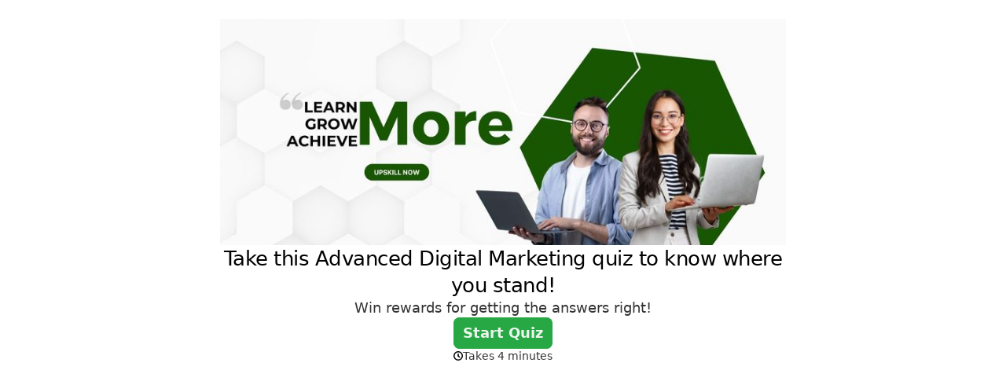

--- FILE ---
content_type: application/x-javascript
request_url: https://renderer-assets.typeform.com/vendors~form.12a491baa5bd223680ca.renderer.js
body_size: 61974
content:
/*! Build: 2026-02-03T08:54:57.682Z | Commit: b10d857e57d6e76e26e2ebd007083dee6bdd8572 | Branch: main | App: renderer | Environment: production */
(()=>{var Tr=Object.defineProperty,Mr=Object.defineProperties;var Dr=Object.getOwnPropertyDescriptors;var vt=Object.getOwnPropertySymbols;var Sr=Object.prototype.hasOwnProperty,Or=Object.prototype.propertyIsEnumerable;var yr=(s,i,e)=>i in s?Tr(s,i,{enumerable:!0,configurable:!0,writable:!0,value:e}):s[i]=e,Qe=(s,i)=>{for(var e in i||(i={}))Sr.call(i,e)&&yr(s,e,i[e]);if(vt)for(var e of vt(i))Or.call(i,e)&&yr(s,e,i[e]);return s},qe=(s,i)=>Mr(s,Dr(i));var it=(s,i)=>{var e={};for(var t in s)Sr.call(s,t)&&i.indexOf(t)<0&&(e[t]=s[t]);if(s!=null&&vt)for(var t of vt(s))i.indexOf(t)<0&&Or.call(s,t)&&(e[t]=s[t]);return e};(self.webpackChunk_typeform_renderer=self.webpackChunk_typeform_renderer||[]).push([[9812],{465:(s,i,e)=>{var t=e(24572),r=e(55356);function a(n,o){var u=r(n),v=r(o),g=u.getFullYear()-v.getFullYear(),O=t(u)-t(v);return g*4+O}s.exports=a},1048:(s,i,e)=>{"use strict";e.d(i,{z:()=>n});var t=e(17771),r=e(14794),a=e.n(r),n=o=>{var u=t.useRef(!1),v=O=>{var p;u.current||(u.current=!0,a().trackAnswerChanged(Object.assign({block_type:o.field.type,block_index:(p=o.blockIndex)!==null&&p!==void 0?p:-1,block_ref:o.field.ref},O&&{response_prefilled:"browser_autocomplete"})))},g=(O,p)=>{a().sendEventWithCache(O,p)};return{trackAnswerChangedOnce:v,trackEvent:g}}},1974:(s,i,e)=>{"use strict";e.d(i,{t:()=>Pe});var t=e(36252),r=(c,S)=>S.filter(t.J_).map(d=>({field:{id:c.id,type:c.type},type:"url",url:d})),a=(c,S)=>{var d=[{field:{id:c.id,type:c.type},type:"email",email:S[0]}];return d.filter(t.Xd)},n=e(42193),o=(c,S)=>S.reduce((d,T)=>(T.number&&T.number!==""&&d.push({field:{id:c.id,type:c.type},type:"phone_number",phone_number:(0,n.L)(T.number,T.countryCode).format("E.164")}),d),[]),u=(c,S)=>{var d=S.map(()=>({field:{id:c.id,type:c.type},type:"text",text:S[0]}));return d.filter(t.Xd)},v=(c,S)=>{var[d={}]=S;return Object.keys(d).reduce((T,I)=>{var A,R=c.properties.fields.find(Te=>Te.ref===I);return R?T.concat((A=g(R,d[I]))!==null&&A!==void 0?A:[]):T},[])};function g(c,S){switch(c.type){case"phone_number":return o(c,S);case"email":return a(c,S);case"short_text":return u(c,S)}}var O=(c,S)=>S.filter(t.J_).map(d=>({field:{id:c.id,type:c.type},type:"url",url:d})),p=e(50559),l=e(89317),y=c=>{var{year:S,month:d,day:T}=(0,l.Gr)(c),{paddedYear:I,paddedMonth:A,paddedDay:R}=(0,l.OA)(S,d,T);return new Date("".concat(I,"-").concat(A,"-").concat(R)).toISOString()},h=(c,S)=>{var d=[];return S.forEach(T=>{T!=null&&T.trim()&&d.push({field:{id:c.id,type:c.type},type:"date",date:y(T)})}),d},D=e(64315),F=(c,S)=>{var d=[];return S.forEach(T=>{var I=(0,D.i1)(T);I!==""&&d.push({field:{id:c.id,type:c.type},type:"number",number:Number(I)})}),d.filter(t.Xd)},V=(c,S)=>{var d=[];return S.forEach(T=>{d.push({field:{id:c.id,type:c.type},type:"number",number:T})}),d.filter(t.Xd)},X=(c,S)=>{var d=[];return S.forEach(T=>{d.push({field:{id:c.id,type:c.type},type:"transcript",transcript:T})}),d.filter(t.Xd)},x=(c,S)=>{var[d={}]=S;return Object.keys(d).reduce((T,I)=>{var A,R=c.properties.fields.find(Te=>Te.ref===I);return R?T.concat((A=u(R,d[I]))!==null&&A!==void 0?A:[]):T},[])},z=(c,S)=>{var d=[];return S.forEach(T=>{d.push({field:{id:c.id,type:c.type},type:"transcript",transcript:T})}),d.filter(t.Xd)},$=e(3996),_=(c,S)=>{var d=[{field:{id:c.id,type:c.type},type:"choices",choices:(0,t.L7)(c,S)}];return d.filter(t.Xd)},U=(c,S)=>[{field:{id:c.id,type:c.type},type:"boolean",boolean:S[0]}],k=(c,S)=>{var d=S.map(()=>({field:{id:c.id,type:c.type},type:"text",text:S[0]}));return d.filter(t.Xd)},G=e(52108),ie=(c,S)=>S.filter(d=>(0,t.h$)(d,G.t,G.PQ)).map(d=>({field:{id:c.id,type:c.type},type:"number",number:d})),ue=(c,S)=>{var d=[{field:{id:c.id,type:c.type},type:"choices",choices:(0,t.L7)(c,S)}];return d.filter(t.Xd)},ne=(c,S)=>{var d=[];return S.forEach(T=>{d.push({field:{id:c.id,type:c.type},type:"number",number:T})}),d.filter(t.Xd)},te=(c,S)=>{var d=[{field:{id:c.id,type:c.type},type:"choices",choices:(0,t.L7)(c,S)}];return d.filter(t.Xd)},re=(c,S)=>{var d=[];return S.forEach(T=>{d.push({field:{id:c.id,type:c.type},type:"url",url:T})}),d.filter(t.Xd)},ce=(c,S)=>[{field:{id:c.id,type:c.type},type:"boolean",boolean:S[0]}],ee=(c,S,d)=>{var[T={}]=S;return Object.keys(T).reduce((I,A)=>{var R,Te=c.properties.fields.find(De=>De.ref===A);return Te?I.concat((R=J(Te,T[A],d))!==null&&R!==void 0?R:[]):I},[])};function J(c,S,d){switch(c.type){case"checkbox":return _(c,S);case"date":return h(c,S);case"dropdown":return(0,$.E)(c,S,d);case"email":return a(c,S);case"legal":return U(c,S);case"long_text":return k(c,S);case"multiple_choice":return ue(c,S);case"nps":return ie(c,S);case"number":return F(c,S);case"opinion_scale":return ne(c,S);case"phone_number":return o(c,S);case"ranking":return te(c,S);case"rating":return V(c,S);case"statement":return null;case"short_text":return u(c,S);case"website":return re(c,S);case"yes_no":return ce(c,S);default:throw new Error("Block with type ".concat(c.type," is not supported in inline_group"))}}var K=e(29038),Q=(c,S)=>{var d=[];return S.forEach(T=>{var I;d.push({field:{id:c.id,type:c.type,allowed_answer_types:(I=c.properties.allowed_answer_types)!==null&&I!==void 0?I:K.Q1},type:"multi_format",multi_format:{video_id:T.video_id,audio_id:T.audio_id,text:T.text}})}),d.filter(t.Xd)},oe=(c,S)=>S.map(d=>({field:{id:c.id,type:c.type},type:"payment",payment:{provider:"paypal",merchant_id:d.merchantId,request_id:d.requestId,order_id:d.orderId}})).filter(t.Xd),ge=(c,S)=>{var d=[{field:{id:c.id,type:c.type},type:"choices",choices:(0,t.L7)(c,S)}];return d.filter(t.Xd)},pe=(c,S)=>{var[d={}]=S;return Object.keys(d).reduce((T,I)=>{var A=c.properties.fields.find(R=>R.ref===I);return A?T.concat(ue(A,d[I])):T},[])},be=e(90281),se=e(52809);function Pe(c,S,d){switch(c.type){case"matrix":return pe(c,S);case"picture_choice":return ge(c,S);case"ranking":return te(c,S);case"calendly":return r(c,S);case"nps":return ie(c,S);case"docusign":return O(c,S);case"contact_info":return v(c,S);case"signature":return(0,se.wX)(be.Ke.signature,d==null?void 0:d.featureFlags)?(0,p.n)(c,S):null;case"date":return(0,se.wX)(be.E2.date,d==null?void 0:d.featureFlags)?h(c,S):null;case"number":return F(c,S);case"rating":return V(c,S);case"paypal":return oe(c,S);case"faq":return X(c,S);case"dropdown":return(0,$.E)(c,S,d==null?void 0:d.getOriginalLanguageChoiceLabel);case"checkbox":return _(c,S);case"opinion_scale":return ne(c,S);case"website":return re(c,S);case"yes_no":return ce(c,S);case"legal":return U(c,S);case"multiple_choice":return ue(c,S);case"multi_format":return Q(c,S);case"deep_dive":return z(c,S);case"inline_group":return ee(c,S,d==null?void 0:d.getOriginalLanguageChoiceLabel);case"address":return x(c,S);case"short_text":return u(c,S);case"long_text":return k(c,S);case"email":return a(c,S);case"phone_number":return o(c,S);default:return null}}},2352:(s,i,e)=>{"use strict";var t=e(46903),r=e(62646),a=e(74668),n=e(61500),o=t.request,u=t.cancel;function v(g){if(!(this instanceof v))return new v(g);g||(g={}),typeof g=="number"&&(g={frameRate:g}),g.useNative!=null||(g.useNative=!0),this.options=g,this.frameRate=g.frameRate||v.FRAME_RATE,this._frameLength=1e3/this.frameRate,this._isCustomFrameRate=this.frameRate!==v.FRAME_RATE,this._timeoutId=null,this._callbacks={},this._lastTickTime=0,this._tickCounter=0}s.exports=v,v.FRAME_RATE=60,v.shim=function(g){var O=new v(g);return n.requestAnimationFrame=function(p){return O.request(p)},n.cancelAnimationFrame=function(p){return O.cancel(p)},O},v.prototype.request=function(g){var O=this;if(++this._tickCounter,t.supported&&this.options.useNative&&!this._isCustomFrameRate)return o(g);if(!g)throw new TypeError("Not enough arguments");if(this._timeoutId==null){var p=this._frameLength+this._lastTickTime-r();p<0&&(p=0),this._timeoutId=setTimeout(function(){O._lastTickTime=r(),O._timeoutId=null,++O._tickCounter;var l=O._callbacks;O._callbacks={};for(var y in l)l[y]&&(t.supported&&O.options.useNative?o(l[y]):l[y](a.now()))},p)}return this._callbacks[this._tickCounter]=g,this._tickCounter},v.prototype.cancel=function(g){t.supported&&this.options.useNative&&u(g),delete this._callbacks[g]}},2472:(s,i,e)=>{var t=e(55356);function r(a){var n=t(a);return n.setHours(0,0,0,0),n}s.exports=r},3329:(s,i,e)=>{var t=e(55356);function r(a){var n=t(a),o=n.getMinutes();return o}s.exports=r},3474:(s,i,e)=>{var t=e(55356),r=e(37939),a=e(8842);function n(o,u){var v=t(o),g=t(u),O=a(v,g),p=Math.abs(r(v,g));v.setDate(v.getDate()-O*p);var l=a(v,g)===-O;return O*(p-l)}s.exports=n},3996:(s,i,e)=>{"use strict";e.d(i,{E:()=>r,Q:()=>a});var t=e(36252),r=(n,o,u)=>{var v=[{field:{id:n.id,type:n.type},type:"text",text:(0,t.bD)(n,o[0],u)}];return v.filter(t.Xd)},a=n=>typeof n[0]=="string"},5128:(s,i,e)=>{"use strict";var t=e(89249);Object.defineProperty(i,"__esModule",{value:!0}),i.isTaxonomyFeature=void 0;var r=t(e(99787)),a=i.isTaxonomyFeature=function(o){return!!o&&(0,r.default)(o)==="object"&&"id"in o&&"name"in o&&typeof o.name=="string"&&typeof o.id=="number"}},5674:(s,i,e)=>{"use strict";var t=e(89249);Object.defineProperty(i,"__esModule",{value:!0}),i.default=void 0;var r=t(e(53232)),a=e(9133),n=e(52457),o="tracking_session_id";function u(){return r.default.get(o)}function v(){var l=arguments.length>0&&arguments[0]!==void 0?arguments[0]:(0,n.inferTopLevelDomain)(),y=r.default.get(o)||(0,a.v4)(),h=new Date(new Date().getTime()+30*60*1e3);return r.default.set(o,y,{expires:h,domain:(0,n.validateCookieDomain)(l)}),y}function g(){var l=arguments.length>0&&arguments[0]!==void 0?arguments[0]:(0,n.inferTopLevelDomain)();r.default.remove(o,{domain:l})}var O={read:u,createOrUpdate:v,remove:g},p=i.default=O},6126:(s,i,e)=>{var t=e(92371),r=6e4;function a(n,o){var u=t(n,o)/r;return u>0?Math.floor(u):Math.ceil(u)}s.exports=a},8046:(s,i,e)=>{var t=e(44869),r=e(67337),a=e(56277),n=e(49553);function o(u){var v=typeof Map=="function"?new Map:void 0;return s.exports=o=function(O){if(O===null||!a(O))return O;if(typeof O!="function")throw new TypeError("Super expression must either be null or a function");if(v!==void 0){if(v.has(O))return v.get(O);v.set(O,p)}function p(){return n(O,arguments,t(this).constructor)}return p.prototype=Object.create(O.prototype,{constructor:{value:p,enumerable:!1,writable:!0,configurable:!0}}),r(p,O)},s.exports.__esModule=!0,s.exports.default=s.exports,o(u)}s.exports=o,s.exports.__esModule=!0,s.exports.default=s.exports},8346:(s,i,e)=>{var t=e(55356);function r(a,n){var o=n&&Number(n.weekStartsOn)||0,u=t(a),v=u.getDay(),g=(v<o?7:0)+v-o;return u.setDate(u.getDate()-g),u.setHours(0,0,0,0),u}s.exports=r},8560:(s,i,e)=>{var t=e(31299),r=36e5;function a(n,o){var u=Number(o);return t(n,u*r)}s.exports=a},8842:(s,i,e)=>{var t=e(55356);function r(a,n){var o=t(a),u=o.getTime(),v=t(n),g=v.getTime();return u<g?-1:u>g?1:0}s.exports=r},8937:(s,i,e)=>{var t=e(84971);function r(a){return t(a,{weekStartsOn:1})}s.exports=r},9133:(s,i,e)=>{"use strict";e.r(i),e.d(i,{NIL:()=>be,parse:()=>l,stringify:()=>r.A,v1:()=>g,v3:()=>ce,v4:()=>ee.A,v5:()=>pe,validate:()=>O.A,version:()=>Pe});var t=e(38352),r=e(86444),a,n,o=0,u=0;function v(c,S,d){var T=S&&d||0,I=S||new Array(16);c=c||{};var A=c.node||a,R=c.clockseq!==void 0?c.clockseq:n;if(A==null||R==null){var Te=c.random||(c.rng||t.A)();A==null&&(A=a=[Te[0]|1,Te[1],Te[2],Te[3],Te[4],Te[5]]),R==null&&(R=n=(Te[6]<<8|Te[7])&16383)}var De=c.msecs!==void 0?c.msecs:Date.now(),Ce=c.nsecs!==void 0?c.nsecs:u+1,Re=De-o+(Ce-u)/1e4;if(Re<0&&c.clockseq===void 0&&(R=R+1&16383),(Re<0||De>o)&&c.nsecs===void 0&&(Ce=0),Ce>=1e4)throw new Error("uuid.v1(): Can't create more than 10M uuids/sec");o=De,u=Ce,n=R,De+=122192928e5;var Ne=((De&268435455)*1e4+Ce)%4294967296;I[T++]=Ne>>>24&255,I[T++]=Ne>>>16&255,I[T++]=Ne>>>8&255,I[T++]=Ne&255;var We=De/4294967296*1e4&268435455;I[T++]=We>>>8&255,I[T++]=We&255,I[T++]=We>>>24&15|16,I[T++]=We>>>16&255,I[T++]=R>>>8|128,I[T++]=R&255;for(var M=0;M<6;++M)I[T+M]=A[M];return S||(0,r.A)(I)}const g=v;var O=e(31569);function p(c){if(!(0,O.A)(c))throw TypeError("Invalid UUID");var S,d=new Uint8Array(16);return d[0]=(S=parseInt(c.slice(0,8),16))>>>24,d[1]=S>>>16&255,d[2]=S>>>8&255,d[3]=S&255,d[4]=(S=parseInt(c.slice(9,13),16))>>>8,d[5]=S&255,d[6]=(S=parseInt(c.slice(14,18),16))>>>8,d[7]=S&255,d[8]=(S=parseInt(c.slice(19,23),16))>>>8,d[9]=S&255,d[10]=(S=parseInt(c.slice(24,36),16))/1099511627776&255,d[11]=S/4294967296&255,d[12]=S>>>24&255,d[13]=S>>>16&255,d[14]=S>>>8&255,d[15]=S&255,d}const l=p;function y(c){c=unescape(encodeURIComponent(c));for(var S=[],d=0;d<c.length;++d)S.push(c.charCodeAt(d));return S}var h="6ba7b810-9dad-11d1-80b4-00c04fd430c8",D="6ba7b811-9dad-11d1-80b4-00c04fd430c8";function F(c,S,d){function T(I,A,R,Te){if(typeof I=="string"&&(I=y(I)),typeof A=="string"&&(A=l(A)),A.length!==16)throw TypeError("Namespace must be array-like (16 iterable integer values, 0-255)");var De=new Uint8Array(16+I.length);if(De.set(A),De.set(I,A.length),De=d(De),De[6]=De[6]&15|S,De[8]=De[8]&63|128,R){Te=Te||0;for(var Ce=0;Ce<16;++Ce)R[Te+Ce]=De[Ce];return R}return(0,r.A)(De)}try{T.name=c}catch(I){}return T.DNS=h,T.URL=D,T}function V(c){if(typeof c=="string"){var S=unescape(encodeURIComponent(c));c=new Uint8Array(S.length);for(var d=0;d<S.length;++d)c[d]=S.charCodeAt(d)}return X(z($(c),c.length*8))}function X(c){for(var S=[],d=c.length*32,T="0123456789abcdef",I=0;I<d;I+=8){var A=c[I>>5]>>>I%32&255,R=parseInt(T.charAt(A>>>4&15)+T.charAt(A&15),16);S.push(R)}return S}function x(c){return(c+64>>>9<<4)+14+1}function z(c,S){c[S>>5]|=128<<S%32,c[x(S)-1]=S;for(var d=1732584193,T=-271733879,I=-1732584194,A=271733878,R=0;R<c.length;R+=16){var Te=d,De=T,Ce=I,Re=A;d=G(d,T,I,A,c[R],7,-680876936),A=G(A,d,T,I,c[R+1],12,-389564586),I=G(I,A,d,T,c[R+2],17,606105819),T=G(T,I,A,d,c[R+3],22,-1044525330),d=G(d,T,I,A,c[R+4],7,-176418897),A=G(A,d,T,I,c[R+5],12,1200080426),I=G(I,A,d,T,c[R+6],17,-1473231341),T=G(T,I,A,d,c[R+7],22,-45705983),d=G(d,T,I,A,c[R+8],7,1770035416),A=G(A,d,T,I,c[R+9],12,-1958414417),I=G(I,A,d,T,c[R+10],17,-42063),T=G(T,I,A,d,c[R+11],22,-1990404162),d=G(d,T,I,A,c[R+12],7,1804603682),A=G(A,d,T,I,c[R+13],12,-40341101),I=G(I,A,d,T,c[R+14],17,-1502002290),T=G(T,I,A,d,c[R+15],22,1236535329),d=ie(d,T,I,A,c[R+1],5,-165796510),A=ie(A,d,T,I,c[R+6],9,-1069501632),I=ie(I,A,d,T,c[R+11],14,643717713),T=ie(T,I,A,d,c[R],20,-373897302),d=ie(d,T,I,A,c[R+5],5,-701558691),A=ie(A,d,T,I,c[R+10],9,38016083),I=ie(I,A,d,T,c[R+15],14,-660478335),T=ie(T,I,A,d,c[R+4],20,-405537848),d=ie(d,T,I,A,c[R+9],5,568446438),A=ie(A,d,T,I,c[R+14],9,-1019803690),I=ie(I,A,d,T,c[R+3],14,-187363961),T=ie(T,I,A,d,c[R+8],20,1163531501),d=ie(d,T,I,A,c[R+13],5,-1444681467),A=ie(A,d,T,I,c[R+2],9,-51403784),I=ie(I,A,d,T,c[R+7],14,1735328473),T=ie(T,I,A,d,c[R+12],20,-1926607734),d=ue(d,T,I,A,c[R+5],4,-378558),A=ue(A,d,T,I,c[R+8],11,-2022574463),I=ue(I,A,d,T,c[R+11],16,1839030562),T=ue(T,I,A,d,c[R+14],23,-35309556),d=ue(d,T,I,A,c[R+1],4,-1530992060),A=ue(A,d,T,I,c[R+4],11,1272893353),I=ue(I,A,d,T,c[R+7],16,-155497632),T=ue(T,I,A,d,c[R+10],23,-1094730640),d=ue(d,T,I,A,c[R+13],4,681279174),A=ue(A,d,T,I,c[R],11,-358537222),I=ue(I,A,d,T,c[R+3],16,-722521979),T=ue(T,I,A,d,c[R+6],23,76029189),d=ue(d,T,I,A,c[R+9],4,-640364487),A=ue(A,d,T,I,c[R+12],11,-421815835),I=ue(I,A,d,T,c[R+15],16,530742520),T=ue(T,I,A,d,c[R+2],23,-995338651),d=ne(d,T,I,A,c[R],6,-198630844),A=ne(A,d,T,I,c[R+7],10,1126891415),I=ne(I,A,d,T,c[R+14],15,-1416354905),T=ne(T,I,A,d,c[R+5],21,-57434055),d=ne(d,T,I,A,c[R+12],6,1700485571),A=ne(A,d,T,I,c[R+3],10,-1894986606),I=ne(I,A,d,T,c[R+10],15,-1051523),T=ne(T,I,A,d,c[R+1],21,-2054922799),d=ne(d,T,I,A,c[R+8],6,1873313359),A=ne(A,d,T,I,c[R+15],10,-30611744),I=ne(I,A,d,T,c[R+6],15,-1560198380),T=ne(T,I,A,d,c[R+13],21,1309151649),d=ne(d,T,I,A,c[R+4],6,-145523070),A=ne(A,d,T,I,c[R+11],10,-1120210379),I=ne(I,A,d,T,c[R+2],15,718787259),T=ne(T,I,A,d,c[R+9],21,-343485551),d=_(d,Te),T=_(T,De),I=_(I,Ce),A=_(A,Re)}return[d,T,I,A]}function $(c){if(c.length===0)return[];for(var S=c.length*8,d=new Uint32Array(x(S)),T=0;T<S;T+=8)d[T>>5]|=(c[T/8]&255)<<T%32;return d}function _(c,S){var d=(c&65535)+(S&65535),T=(c>>16)+(S>>16)+(d>>16);return T<<16|d&65535}function U(c,S){return c<<S|c>>>32-S}function k(c,S,d,T,I,A){return _(U(_(_(S,c),_(T,A)),I),d)}function G(c,S,d,T,I,A,R){return k(S&d|~S&T,c,S,I,A,R)}function ie(c,S,d,T,I,A,R){return k(S&T|d&~T,c,S,I,A,R)}function ue(c,S,d,T,I,A,R){return k(S^d^T,c,S,I,A,R)}function ne(c,S,d,T,I,A,R){return k(d^(S|~T),c,S,I,A,R)}var re=F("v3",48,V);const ce=re;var ee=e(59667);function J(c,S,d,T){switch(c){case 0:return S&d^~S&T;case 1:return S^d^T;case 2:return S&d^S&T^d&T;case 3:return S^d^T}}function K(c,S){return c<<S|c>>>32-S}function Q(c){var S=[1518500249,1859775393,2400959708,3395469782],d=[1732584193,4023233417,2562383102,271733878,3285377520];if(typeof c=="string"){var T=unescape(encodeURIComponent(c));c=[];for(var I=0;I<T.length;++I)c.push(T.charCodeAt(I))}else Array.isArray(c)||(c=Array.prototype.slice.call(c));c.push(128);for(var A=c.length/4+2,R=Math.ceil(A/16),Te=new Array(R),De=0;De<R;++De){for(var Ce=new Uint32Array(16),Re=0;Re<16;++Re)Ce[Re]=c[De*64+Re*4]<<24|c[De*64+Re*4+1]<<16|c[De*64+Re*4+2]<<8|c[De*64+Re*4+3];Te[De]=Ce}Te[R-1][14]=(c.length-1)*8/Math.pow(2,32),Te[R-1][14]=Math.floor(Te[R-1][14]),Te[R-1][15]=(c.length-1)*8&4294967295;for(var Ne=0;Ne<R;++Ne){for(var We=new Uint32Array(80),M=0;M<16;++M)We[M]=Te[Ne][M];for(var C=16;C<80;++C)We[C]=K(We[C-3]^We[C-8]^We[C-14]^We[C-16],1);for(var B=d[0],Z=d[1],Se=d[2],ye=d[3],Ee=d[4],xe=0;xe<80;++xe){var Ve=Math.floor(xe/20),Xe=K(B,5)+J(Ve,Z,Se,ye)+Ee+S[Ve]+We[xe]>>>0;Ee=ye,ye=Se,Se=K(Z,30)>>>0,Z=B,B=Xe}d[0]=d[0]+B>>>0,d[1]=d[1]+Z>>>0,d[2]=d[2]+Se>>>0,d[3]=d[3]+ye>>>0,d[4]=d[4]+Ee>>>0}return[d[0]>>24&255,d[0]>>16&255,d[0]>>8&255,d[0]&255,d[1]>>24&255,d[1]>>16&255,d[1]>>8&255,d[1]&255,d[2]>>24&255,d[2]>>16&255,d[2]>>8&255,d[2]&255,d[3]>>24&255,d[3]>>16&255,d[3]>>8&255,d[3]&255,d[4]>>24&255,d[4]>>16&255,d[4]>>8&255,d[4]&255]}var ge=F("v5",80,Q);const pe=ge,be="00000000-0000-0000-0000-000000000000";function se(c){if(!(0,O.A)(c))throw TypeError("Invalid UUID");return parseInt(c.substr(14,1),16)}const Pe=se},9148:(s,i,e)=>{"use strict";Object.defineProperty(i,"__esModule",{value:!0}),i.isUserAgentFromABot=void 0;var t=e(35169),r=i.isUserAgentFromABot=function(n){if(!n)return!1;var o=new RegExp(t.botUserAgents.join("|"),"i");return o.exec(n)!==null}},9208:(s,i,e)=>{var t=e(26943);function r(){return t(new Date)}s.exports=r},9257:(s,i,e)=>{"use strict";e.d(i,{A:()=>O});var t=e(89705),r=e(37793),a=(0,t.A)(function(l,y,h){var D=h.length;if(l>=D||l<-D)return h;var F=(D+l)%D,V=(0,r.A)(h);return V[F]=y(h[F]),V});const n=a;var o=e(80903),u=(0,o.A)(function(l){return function(){return l}});const v=u;var g=(0,t.A)(function(l,y,h){return n(l,v(y),h)});const O=g},9491:(s,i,e)=>{var t=e(55356);function r(a){var n=t(a);return n.setMilliseconds(999),n}s.exports=r},9614:(s,i,e)=>{var t=e(55356);function r(a,n){var o=t(a),u=t(n);return o.getTime()===u.getTime()}s.exports=r},10057:(s,i,e)=>{var t=e(55356);function r(a,n){if(!(n instanceof Array))throw new TypeError(toString.call(n)+" is not an instance of Array");var o=t(a),u=o.getTime(),v,g;return n.forEach(function(O,p){var l=t(O),y=Math.abs(u-l.getTime());(v===void 0||y<g)&&(v=p,g=y)}),v}s.exports=r},10078:(s,i,e)=>{var t=e(55356),r=e(52352),a=e(24645),n=6048e5;function o(u){var v=t(u),g=r(v).getTime()-a(v).getTime();return Math.round(g/n)+1}s.exports=o},11405:(s,i,e)=>{var t=e(55356);function r(a){return t(a).getDay()===5}s.exports=r},12593:(s,i,e)=>{"use strict";e.d(i,{To:()=>r,YO:()=>a,fX:()=>n});var t=(o,u,v)=>new Promise((g,O)=>{var p=h=>{try{y(v.next(h))}catch(D){O(D)}},l=h=>{try{y(v.throw(h))}catch(D){O(D)}},y=h=>h.done?g(h.value):Promise.resolve(h.value).then(p,l);y((v=v.apply(o,u)).next())});class r{constructor(u){if(!u||u.trim()==="")throw new Error("baseUrl is required");this.baseUrl=u}trackFeatureAdoption(u){return t(this,arguments,function*({accountID:v,features:g}){if(!v||v.trim()==="")throw new Error("accountID is required");if(!Array.isArray(g)||g.length===0)throw new Error("features array is required and cannot be empty");const O=new Set,p=g.map(({feature:y,scopeID:h})=>{if(O.has(y))throw new Error(`Duplicate feature ID detected: ${y}`);return O.add(y),{id:y,scope_id:h}}),l=yield fetch(`${this.baseUrl}/taxonomy/feature-adoption`,{method:"POST",headers:{"Content-Type":"application/json"},credentials:"include",body:JSON.stringify({account_id:v,features:p})});if(!l.ok){const y=yield l.json();throw new Error(`Track adoption request failed with status ${l.status}: ${JSON.stringify(y)}`)}})}trackFeatureActivation(u){return t(this,arguments,function*({accountID:v,features:g}){if(!v||v.trim()==="")throw new Error("accountID is required");if(!Array.isArray(g)||g.length===0)throw new Error("features array is required and cannot be empty");const O=new Set,p=g.map(({feature:y,scopeID:h})=>{if(O.has(y))throw new Error(`Duplicate feature ID detected: ${y}`);return O.add(y),{id:y,scope_id:h}}),l=yield fetch(`${this.baseUrl}/taxonomy/feature-activation`,{method:"POST",headers:{"Content-Type":"application/json"},credentials:"include",body:JSON.stringify({account_id:v,features:p})});if(!l.ok){const y=yield l.json();throw new Error(`Track activation request failed with status ${l.status}: ${JSON.stringify(y)}`)}})}}const a={abTesting:{name:"ab_testing",id:75},accessibilityChecker:{name:"accessibility_checker",id:21},accountDeletion:{name:"account_deletion",id:164},accountRecovery:{name:"account_recovery",id:165},actionExecutedSendEmailToContact:{name:"action_executed_send_email_to_contact",id:189},actionExecutedSendEmailToSelfTeam:{name:"action_executed_send_email_to_self_team",id:188},addBlockReferences:{name:"add_block_references",id:150},addOns:{name:"add_ons",id:176},addOrganizationMemberAdminEditor:{name:"add_organization_member_admin_editor",id:162},addOrganizationViewer:{name:"add_organization_viewer",id:156},addRuleTimeDelay:{name:"add_rule_time_delay",id:186},addUsers:{name:"add_users",id:154},addWorkspaceMemberOwnerEditor:{name:"add_workspace_member_owner_editor",id:157},addWorkspaceViewer:{name:"add_workspace_viewer",id:181},addingColorsBackgroundButton:{name:"adding_colors_background_button",id:5},addingImage:{name:"adding_image",id:4},addressBlock:{name:"address_block",id:39},advancedCalculations:{name:"advanced_calculations",id:72},agencyAccess:{name:"agency_access",id:158},aircall:{name:"aircall",id:140},airtable:{name:"airtable",id:124},askAi:{name:"ask_ai",id:114},assignRolesPermissions:{name:"assign_roles_permissions",id:155},auditLog:{name:"audit_log",id:171},authentication:{name:"authentication",id:163},autoBranding:{name:"auto_branding",id:11},autoTagging:{name:"auto_tagging",id:97},autoTranslate:{name:"auto_translate",id:34},autoUpgrade:{name:"auto_upgrade",id:174},autosave:{name:"autosave",id:19},bigPictureInsights:{name:"big_picture_insights",id:112},box:{name:"box",id:128},branchingLogic:{name:"branching_logic",id:67},brandLogos:{name:"brand_logos",id:8},brandkit:{name:"brandkit",id:12},calendlyBlock:{name:"calendly_block",id:61},changePassword:{name:"change_password",id:166},checkboxBlock:{name:"checkbox_block",id:178},configureCustomEmailDomainDns:{name:"configure_custom_email_domain_dns",id:185},contactInfoBlock:{name:"contact_info_block",id:36},contactsExport:{name:"contacts_export",id:102},cookieConsent:{name:"cookie_consent",id:22},createAReport:{name:"create_a_report",id:119},createApi:{name:"create_api",id:148},createContactCsvImport:{name:"create_contact_csv_import",id:180},createContactList:{name:"create_contact_list",id:104},createContactManual:{name:"create_contact_manual",id:181},createContactProperty:{name:"create_contact_property",id:182},createContactViaForm:{name:"create_contact_via_form",id:183},createWithAi:{name:"create_with_ai",id:35},customCloseMessage:{name:"custom_close_message",id:77},customDomain:{name:"custom_domain",id:14},customEmailDomain:{name:"custom_email_domain",id:16},customFonts:{name:"custom_fonts",id:10},customShareLinks:{name:"custom_share_links",id:9},customSubdomain:{name:"custom_subdomain",id:15},customVariables:{name:"custom_variables",id:69},customiseSocialMetadata:{name:"customise_social_metadata",id:84},customizeEmail:{name:"customize_email",id:190},dateBlock:{name:"date_block",id:55},deepDiveBlock:{name:"deep_dive_block",id:65},downloadTypeformData:{name:"download_typeform_data",id:169},drip:{name:"drip",id:136},dropOffAnalysis:{name:"drop_off_analysis",id:109},dropbox:{name:"dropbox",id:127},dropdownBlock:{name:"dropdown_block",id:43},duplicateSubmissionPrevention:{name:"duplicate_submission_prevention",id:93},dynamicRouting:{name:"dynamic_routing",id:74},emailBlock:{name:"email_block",id:37},emailEmbed:{name:"email_embed",id:191},embedSdk:{name:"embed_sdk",id:152},endScreen:{name:"end_screen",id:58},excel:{name:"excel",id:123},exportFormResponses:{name:"export_form_responses",id:121},facebookPixel:{name:"facebook_pixel",id:138},faqBlock:{name:"faq_block",id:66},feature2fa:{name:"2fa",id:170},fileUploadBlock:{name:"file_upload_block",id:54},filteringResponses:{name:"filtering_responses",id:117},followUpRespondentNotificationsEmail:{name:"follow_up_respondent_notifications_email",id:105},followUpSelfNotificationsEmail:{name:"follow_up_self_notifications_email",id:107},followUpSlack:{name:"follow_up_slack",id:108},followUpWebhooks:{name:"follow_up_webhooks",id:106},fonts:{name:"fonts",id:1},formImporter:{name:"form_importer",id:17},freeformNavigation:{name:"freeform_navigation",id:23},freshdesk:{name:"freshdesk",id:141},googleAnalytics:{name:"google_analytics",id:137},googleDriveBlock:{name:"google_drive_block",id:60},googleSheets:{name:"google_sheets",id:122},googleTagManager:{name:"google_tag_manager",id:139},groupBlock:{name:"group_block",id:56},hipaaCompliance:{name:"hipaa_compliance",id:172},hubspot:{name:"hubspot",id:129},infusionsoftByKeap:{name:"infusionsoft_by_keap",id:133},inlineGroupBlock:{name:"inline_group_block",id:20},intercom:{name:"intercom",id:142},klaviyo:{name:"klaviyo",id:130},knowledgeQuiz:{name:"knowledge_quiz",id:73},leadQualification:{name:"lead_qualification",id:96},legalBlock:{name:"legal_block",id:52},lettersOnAnswers:{name:"letters_on_answers",id:29},limitsCloseOpenForms:{name:"limits_close_open_forms",id:173},linktreeEmbed:{name:"linktree_embed",id:88},longTextBlock:{name:"long_text_block",id:44},mailchimp:{name:"mailchimp",id:135},matrixBlock:{name:"matrix_block",id:53},microsoftTeams:{name:"microsoft_teams",id:145},mondayCom:{name:"monday_com",id:126},multiFormatBlock:{name:"multi_format_block",id:179},multiLanguageVideos:{name:"multi_language_videos",id:32},multipleChoiceBlock:{name:"multiple_choice_block",id:42},multipleEndings:{name:"multiple_endings",id:76},multipleLanguages:{name:"multiple_languages",id:31},multipleWorkspaces:{name:"multiple_workspaces",id:160},navigationArrows:{name:"navigation_arrows",id:26},notion:{name:"notion",id:125},npsBlock:{name:"nps_block",id:48},numberBlock:{name:"number_block",id:51},opinionScaleBlock:{name:"opinion_scale_block",id:50},outcomeQuiz:{name:"outcome_quiz",id:70},partialResponses:{name:"partial_responses",id:24},partnerIntegrations_200:{name:"partner_integrations_200",id:147},paymentBlock:{name:"payment_block",id:62},phoneNumberBlock:{name:"phone_number_block",id:38},pictureChoiceBlock:{name:"picture_choice_block",id:46},pipedrive:{name:"pipedrive",id:132},planMovementsNewbizUpgradeDowngradeEtc:{name:"plan_movements_newbiz_upgrade_downgrade_etc",id:175},premiumThemes:{name:"premium_themes",id:6},previewForm:{name:"preview_form",id:30},progressBar:{name:"progress_bar",id:27},qrCodes:{name:"qr_codes",id:85},questionNumber:{name:"question_number",id:28},questionSummaryPage:{name:"question_summary_page",id:113},rankingBlock:{name:"ranking_block",id:49},ratingBlock:{name:"rating_block",id:47},recallInfo:{name:"recall_info",id:68},recaptcha:{name:"recaptcha",id:91},redirectToUrl:{name:"redirect_to_url",id:25},removeTypeformBranding:{name:"remove_typeform_branding",id:13},responseEnrichment:{name:"response_enrichment",id:98},responsesApi:{name:"responses_api",id:149},salesforce:{name:"salesforce",id:64},salesforceClassic:{name:"salesforce_classic",id:131},scoreQuiz:{name:"score_quiz",id:71},shareReport:{name:"share_report",id:120},shareWithEureka:{name:"share_with_eureka",id:82},shortTextBlock:{name:"short_text_block",id:41},slack:{name:"slack",id:144},smartContentOptimization:{name:"smart_content_optimization",id:7},smartFormsForLeadGeneration:{name:"smart_forms_for_lead_generation",id:177},smartInsights:{name:"smart_insights",id:118},socialLogin:{name:"social_login",id:159},socialShare:{name:"social_share",id:83},spamPrevention:{name:"spam_prevention",id:92},square:{name:"square",id:143},sso:{name:"sso",id:168},statementBlock:{name:"statement_block",id:59},stockMediaLibrary:{name:"stock_media_library",id:2},systemMessages:{name:"system_messages",id:33},templates:{name:"templates",id:3},topicAndSentimentAnalysis:{name:"topic_and_sentiment_analysis",id:116},topicDetection:{name:"topic_detection",id:115},triggerAutomationContactUpdate:{name:"trigger_automation_contact_update",id:187},typeformAi:{name:"typeform_ai",id:89},updateContactManual:{name:"update_contact_manual",id:184},urlParameters:{name:"url_parameters",id:94},userLoginActivity:{name:"user_login_activity",id:153},userProfile:{name:"user_profile",id:161},utmTracking:{name:"utm_tracking",id:95},vaImport:{name:"va_import",id:167},versionHistory:{name:"version_history",id:18},videoAnalytics:{name:"video_analytics",id:110},videoEditor:{name:"video_editor",id:80},videoQuestions:{name:"video_questions",id:78},viewFormResponses:{name:"view_form_responses",id:111},webEmbed:{name:"web_embed",id:90},webflowEmbeddableBuilder:{name:"webflow_embeddable_builder",id:86},webhooks:{name:"webhooks",id:151},websiteBlock:{name:"website_block",id:40},welcomeScreen:{name:"welcome_screen",id:57},wordpressPlugin:{name:"wordpress_plugin",id:87},yesNoBlock:{name:"yes_no_block",id:45},zapier:{name:"zapier",id:146},zohoCrm:{name:"zoho_crm",id:134}},n={audienceSurveyId:{key:"audience_survey_id",scopeType:"form_query"},typeformMedium:{key:"typeform-medium",scopeType:"form_query"},typeformSource:{key:"typeform-source",scopeType:"form_query"}}},12758:(s,i,e)=>{var t=e(55356);function r(a){return t(a).getDay()===0}s.exports=r},13260:(s,i,e)=>{var t=e(55356);function r(a){var n=t(a),o=n.getFullYear();return n.setFullYear(o+1,0,0),n.setHours(0,0,0,0),n}s.exports=r},13464:(s,i,e)=>{var t=e(55356);function r(a,n){if(!(n instanceof Array))throw new TypeError(toString.call(n)+" is not an instance of Array");var o=t(a),u=o.getTime(),v,g;return n.forEach(function(O){var p=t(O),l=Math.abs(u-p.getTime());(v===void 0||l<g)&&(v=p,g=l)}),v}s.exports=r},13799:(s,i,e)=>{var t=e(55356);function r(a,n){var o=t(a),u=t(n),v=o.getFullYear()-u.getFullYear(),g=o.getMonth()-u.getMonth();return v*12+g}s.exports=r},14794:(s,i,e)=>{"use strict";var t=e(99787);Object.defineProperty(i,"__esModule",{value:!0});var r={useZoomTracking:!0};i.default=void 0,Object.defineProperty(i,"useZoomTracking",{enumerable:!0,get:function(){return v.useZoomTracking}});var a=O(e(77235));Object.keys(a).forEach(function(l){l==="default"||l==="__esModule"||Object.prototype.hasOwnProperty.call(r,l)||l in i&&i[l]===a[l]||Object.defineProperty(i,l,{enumerable:!0,get:function(){return a[l]}})});var n=e(56435);Object.keys(n).forEach(function(l){l==="default"||l==="__esModule"||Object.prototype.hasOwnProperty.call(r,l)||l in i&&i[l]===n[l]||Object.defineProperty(i,l,{enumerable:!0,get:function(){return n[l]}})});var o=e(26339);Object.keys(o).forEach(function(l){l==="default"||l==="__esModule"||Object.prototype.hasOwnProperty.call(r,l)||l in i&&i[l]===o[l]||Object.defineProperty(i,l,{enumerable:!0,get:function(){return o[l]}})});var u=e(23696);Object.keys(u).forEach(function(l){l==="default"||l==="__esModule"||Object.prototype.hasOwnProperty.call(r,l)||l in i&&i[l]===u[l]||Object.defineProperty(i,l,{enumerable:!0,get:function(){return u[l]}})});var v=e(78560);function g(l){if(typeof WeakMap!="function")return null;var y=new WeakMap,h=new WeakMap;return(g=function(F){return F?h:y})(l)}function O(l,y){if(!y&&l&&l.__esModule)return l;if(l===null||t(l)!="object"&&typeof l!="function")return{default:l};var h=g(y);if(h&&h.has(l))return h.get(l);var D={__proto__:null},F=Object.defineProperty&&Object.getOwnPropertyDescriptor;for(var V in l)if(V!=="default"&&{}.hasOwnProperty.call(l,V)){var X=F?Object.getOwnPropertyDescriptor(l,V):null;X&&(X.get||X.set)?Object.defineProperty(D,V,X):D[V]=l[V]}return D.default=l,h&&h.set(l,D),D}var p=i.default=a.default},15272:(s,i,e)=>{var t=e(44255),r=e(52352);function a(n){var o=t(n),u=new Date(0);u.setFullYear(o+1,0,4),u.setHours(0,0,0,0);var v=r(u);return v.setMilliseconds(v.getMilliseconds()-1),v}s.exports=a},17060:(s,i,e)=>{var t=e(55356);function r(a){var n=t(a),o=n.getFullYear();return o%400===0||o%4===0&&o%100!==0}s.exports=r},17351:(s,i,e)=>{var t=e(55356);function r(a,n){var o=t(a),u=Number(n);return o.setHours(u),o}s.exports=r},18065:(s,i,e)=>{var t=e(55356);function r(a,n){var o=t(a),u=t(n);return o.getTime()<u.getTime()}s.exports=r},18758:()=>{"use strict";(function(){var s=document.createElement("script");s.type="text/javascript",s.async=!0,s.src="https://cdn.rudderlabs.com/v2/rudder-analytics.min.js";var i=document.getElementsByTagName("script")[0];i.parentNode.insertBefore(s,i)})()},19074:(s,i,e)=>{var t=e(21652);function r(a){return t(new Date,a)}s.exports=r},19765:(s,i,e)=>{var t=e(55356);function r(a){var n=t(a),o=n.getMonth();return n.setFullYear(n.getFullYear(),o+1,0),n.setHours(0,0,0,0),n}s.exports=r},20130:(s,i)=>{"use strict";Object.defineProperty(i,"__esModule",{value:!0}),i.default={linearTween:function(t,r,a,n){return a*t/n+r},easeInQuad:function(t,r,a,n){return t/=n,a*t*t+r},easeOutQuad:function(t,r,a,n){return t/=n,-a*t*(t-2)+r},easeInOutQuad:function(t,r,a,n){return t/=n/2,t<1?a/2*t*t+r:(t--,-a/2*(t*(t-2)-1)+r)},easeInCubic:function(t,r,a,n){return t/=n,a*t*t*t+r},easeOutCubic:function(t,r,a,n){return t/=n,t--,a*(t*t*t+1)+r},easeInOutCubic:function(t,r,a,n){return t/=n/2,t<1?a/2*t*t*t+r:(t-=2,a/2*(t*t*t+2)+r)},easeInQuart:function(t,r,a,n){return t/=n,a*t*t*t*t+r},easeOutQuart:function(t,r,a,n){return t/=n,t--,-a*(t*t*t*t-1)+r},easeInOutQuart:function(t,r,a,n){return t/=n/2,t<1?a/2*t*t*t*t+r:(t-=2,-a/2*(t*t*t*t-2)+r)},easeInQuint:function(t,r,a,n){return t/=n,a*t*t*t*t*t+r},easeOutQuint:function(t,r,a,n){return t/=n,t--,a*(t*t*t*t*t+1)+r},easeInOutQuint:function(t,r,a,n){return t/=n/2,t<1?a/2*t*t*t*t*t+r:(t-=2,a/2*(t*t*t*t*t+2)+r)},easeInSine:function(t,r,a,n){return-a*Math.cos(t/n*(Math.PI/2))+a+r},easeOutSine:function(t,r,a,n){return a*Math.sin(t/n*(Math.PI/2))+r},easeInOutSine:function(t,r,a,n){return-a/2*(Math.cos(Math.PI*t/n)-1)+r},easeInExpo:function(t,r,a,n){return a*Math.pow(2,10*(t/n-1))+r},easeOutExpo:function(t,r,a,n){return a*(-Math.pow(2,-10*t/n)+1)+r},easeInOutExpo:function(t,r,a,n){return t/=n/2,t<1?a/2*Math.pow(2,10*(t-1))+r:(t--,a/2*(-Math.pow(2,-10*t)+2)+r)},easeInCirc:function(t,r,a,n){return t/=n,-a*(Math.sqrt(1-t*t)-1)+r},easeOutCirc:function(t,r,a,n){return t/=n,t--,a*Math.sqrt(1-t*t)+r},easeInOutCirc:function(t,r,a,n){return t/=n/2,t<1?-a/2*(Math.sqrt(1-t*t)-1)+r:(t-=2,a/2*(Math.sqrt(1-t*t)+1)+r)}}},20133:(s,i,e)=>{var t=e(8346);function r(a,n,o){var u=t(a,o),v=t(n,o);return u.getTime()===v.getTime()}s.exports=r},20407:(s,i,e)=>{var t=e(55356);function r(a){var n=t(a),o=n.getMonth();return n.setFullYear(n.getFullYear(),o+1,0),n.setHours(23,59,59,999),n}s.exports=r},21408:(s,i,e)=>{var t=e(92371),r=36e5;function a(n,o){var u=t(n,o)/r;return u>0?Math.floor(u):Math.ceil(u)}s.exports=a},21652:(s,i,e)=>{var t=e(55356);function r(a,n){var o=t(a),u=t(n);return o.getFullYear()===u.getFullYear()}s.exports=r},23016:(s,i,e)=>{var t=e(55356),r=e(26943),a=e(20407);function n(o){var u=t(o);return r(u).getTime()===a(u).getTime()}s.exports=n},23114:(s,i,e)=>{var t=e(89567);function r(a,n){var o=Number(n);return t(a,-o)}s.exports=r},23315:(s,i,e)=>{"use strict";e.d(i,{m:()=>t});function t(r,a,{checkForDefaultPrevented:n=!0}={}){return function(u){if(r==null||r(u),n===!1||!u.defaultPrevented)return a==null?void 0:a(u)}}},23696:(s,i,e)=>{"use strict";var t=e(89249);Object.defineProperty(i,"__esModule",{value:!0}),i.getExperimentVariant=void 0;var r=t(e(38144)),a=t(e(45980)),n=e(83963);function o(p,l){var y=Object.keys(p);if(Object.getOwnPropertySymbols){var h=Object.getOwnPropertySymbols(p);l&&(h=h.filter(function(D){return Object.getOwnPropertyDescriptor(p,D).enumerable})),y.push.apply(y,h)}return y}function u(p){for(var l=1;l<arguments.length;l++){var y=arguments[l]!=null?arguments[l]:{};l%2?o(Object(y),!0).forEach(function(h){(0,r.default)(p,h,y[h])}):Object.getOwnPropertyDescriptors?Object.defineProperties(p,Object.getOwnPropertyDescriptors(y)):o(Object(y)).forEach(function(h){Object.defineProperty(p,h,Object.getOwnPropertyDescriptor(y,h))})}return p}var v=Object.entries(n.VARIANT_SELECTOR_BY_KEY).reduce(function(p,l){var y=(0,a.default)(l,2),h=y[0],D=y[1];return u(u({},p),{},(0,r.default)({},D,h))},{}),g=Object.keys(v).reduce(function(p,l){return u(u({},p),{},(0,r.default)({},l,!1))},{}),O=i.getExperimentVariant=function(l){var y=u({},g);return l in n.VARIANT_SELECTOR_BY_KEY&&(y[n.VARIANT_SELECTOR_BY_KEY[l]]=!0),y}},24101:(s,i,e)=>{var t=e(8560);function r(a,n){var o=Number(n);return t(a,-o)}s.exports=r},24141:(s,i,e)=>{var t=e(2472);function r(a,n){var o=t(a),u=t(n);return o.getTime()===u.getTime()}s.exports=r},24572:(s,i,e)=>{var t=e(55356);function r(a){var n=t(a),o=Math.floor(n.getMonth()/3)+1;return o}s.exports=r},24645:(s,i,e)=>{var t=e(44255),r=e(52352);function a(n){var o=t(n),u=new Date(0);u.setFullYear(o,0,4),u.setHours(0,0,0,0);var v=r(u);return v}s.exports=a},25034:(s,i,e)=>{var t=e(69420),r=e(55356),a=e(40466),n=e(96247),o=1440,u=43200,v=525600;function g(O,p,l){var y=l||{},h=t(O,p),D=y.locale,F=n.distanceInWords.localize;D&&D.distanceInWords&&D.distanceInWords.localize&&(F=D.distanceInWords.localize);var V={addSuffix:!!y.addSuffix,comparison:h},X,x;h>0?(X=r(O),x=r(p)):(X=r(p),x=r(O));var z,$=Math[y.partialMethod?String(y.partialMethod):"floor"],_=a(x,X),U=x.getTimezoneOffset()-X.getTimezoneOffset(),k=$(_/60)-U,G,ie,ue,ne;if(y.unit?z=String(y.unit):k<1?z="s":k<60?z="m":k<o?z="h":k<u?z="d":k<v?z="M":z="Y",z==="s")return F("xSeconds",_,V);if(z==="m")return F("xMinutes",k,V);if(z==="h")return G=$(k/60),F("xHours",G,V);if(z==="d")return ie=$(k/o),F("xDays",ie,V);if(z==="M")return ue=$(k/u),F("xMonths",ue,V);if(z==="Y")return ne=$(k/v),F("xYears",ne,V);throw new Error("Unknown unit: "+z)}s.exports=g},25189:(s,i,e)=>{var t=e(55356);function r(a,n){var o=t(a),u=Number(n);return o.setFullYear(u),o}s.exports=r},25585:(s,i,e)=>{var t=e(71147);function r(a){return t(new Date,a)}s.exports=r},25937:(s,i,e)=>{var t=e(55356);function r(a,n){var o=t(a),u=Number(n);return o.setSeconds(u),o}s.exports=r},26339:(s,i,e)=>{"use strict";var t=e(83963),r=Object.values(t.TEAMS)},26943:(s,i,e)=>{var t=e(55356);function r(a){var n=t(a);return n.setHours(23,59,59,999),n}s.exports=r},27826:(s,i,e)=>{var t=e(55356);function r(a,n){var o=t(a),u=Number(n);return o.setMonth(0),o.setDate(u),o}s.exports=r},28280:(s,i,e)=>{var t=e(72409);function r(a,n){var o=Number(n);return t(a,-o)}s.exports=r},29304:(s,i,e)=>{var t=e(55356);function r(a,n){var o=t(a),u=Number(n);return o.setDate(u),o}s.exports=r},29717:(s,i,e)=>{"use strict";var t=e(89249);Object.defineProperty(i,"__esModule",{value:!0}),i.buildTaxonomyFeatureProps=i.MissingFeatureIdError=void 0;var r=t(e(29296)),a=t(e(66326)),n=t(e(25823)),o=t(e(44869)),u=t(e(29342)),v=t(e(8046)),g=e(5128);function O(h,D,F){return D=(0,o.default)(D),(0,n.default)(h,p()?Reflect.construct(D,F||[],(0,o.default)(h).constructor):D.apply(h,F))}function p(){try{var h=!Boolean.prototype.valueOf.call(Reflect.construct(Boolean,[],function(){}))}catch(D){}return(p=function(){return!!h})()}var l=i.MissingFeatureIdError=function(h){function D(){return(0,a.default)(this,D),O(this,D,arguments)}return(0,u.default)(D,h),(0,r.default)(D)}((0,v.default)(Error)),y=i.buildTaxonomyFeatureProps=function(D,F){if(!(0,g.isTaxonomyFeature)(D)){if(!F)throw new l("Missing feature_id");return{feature:D,feature_id:F}}return{feature_name:D.name,feature_uid:D.id}}},29814:(s,i,e)=>{var t=e(55356),r=e(93670);function a(n,o){var u=t(n),v=Number(o),g=u.getFullYear(),O=u.getDate(),p=new Date(0);p.setFullYear(g,v,15),p.setHours(0,0,0,0);var l=r(p);return u.setMonth(v,Math.min(O,l)),u}s.exports=a},30934:(s,i,e)=>{/**
 * An even better animation frame.
 *
 * @copyright Oleg Slobodskoi 2016
 * @website https://github.com/kof/animationFrame
 * @license MIT
 */s.exports=e(2352)},31066:(s,i,e)=>{var t=e(55356),r=24*60*60*1e3;function a(n,o,u,v){var g=t(n).getTime(),O=t(o).getTime(),p=t(u).getTime(),l=t(v).getTime();if(g>O||p>l)throw new Error("The start of the range cannot be after the end of the range");var y=g<l&&p<O;if(!y)return 0;var h=p<g?g:p,D=l>O?O:l,F=D-h;return Math.ceil(F/r)}s.exports=a},31274:(s,i,e)=>{var t=e(55356),r=e(91202);function a(n,o,u){var v=u&&Number(u.weekStartsOn)||0,g=t(n),O=Number(o),p=g.getDay(),l=O%7,y=(l+7)%7,h=(y<v?7:0)+O-p;return r(g,h)}s.exports=a},31299:(s,i,e)=>{var t=e(55356);function r(a,n){var o=t(a).getTime(),u=Number(n);return new Date(o+u)}s.exports=r},31391:(s,i,e)=>{var t=e(97634);function r(a,n){var o=Number(n);return t(a,-o)}s.exports=r},31610:(s,i,e)=>{"use strict";e.d(i,{A:()=>l});var t=e(17771),r=e(75703),a=e(87559),n=e(13628),o=e(52809),u=e(87506),v=e(14259),g=e(92572),O=function(y,h){var D={};for(var F in y)Object.prototype.hasOwnProperty.call(y,F)&&h.indexOf(F)<0&&(D[F]=y[F]);if(y!=null&&typeof Object.getOwnPropertySymbols=="function")for(var V=0,F=Object.getOwnPropertySymbols(y);V<F.length;V++)h.indexOf(F[V])<0&&Object.prototype.propertyIsEnumerable.call(y,F[V])&&(D[F[V]]=y[F[V]]);return D},p=y=>{var{ariaDescribedBy:h,ariaLabelledBy:D,autoComplete:F,color:V=a.gB,inputPattern:X,isActive:x,maxLength:z,onChange:$=o.lQ,onCommit:_=o.lQ,onError:U=o.lQ,onBlur:k=o.lQ,onFocus:G=o.lQ,onKeyDown:ie=o.lQ,onPaste:ue=o.lQ,inputId:ne="",value:te=[],focusableRef:re,featureFlags:ce={},theme:ee={}}=y,J=O(y,["ariaDescribedBy","ariaLabelledBy","autoComplete","color","inputPattern","isActive","maxLength","onChange","onCommit","onError","onBlur","onFocus","onKeyDown","onPaste","inputId","value","focusableRef","featureFlags","theme"]),K=(0,t.useRef)(null),Q=(0,t.useRef)(),oe=(0,t.useMemo)(()=>te.length>0?te[0]:"",[te]),[ge,pe]=(0,t.useState)(oe),be=(0,o.wX)(g.pg,ce);(0,t.useEffect)(()=>{oe!==ge&&pe(oe)},[oe]);var se=S=>{ue(S),S.defaultPrevented||(0,v.Es)(S,z,U)},Pe=(0,t.useCallback)(S=>{var d;(0,u.Ci)(S)?((0,a.CI)()&&((d=K==null?void 0:K.current)===null||d===void 0||d.blur()),S==null||S.persist(),x&&_(S)):Q.current={key:S.key},x&&(ie(S),S.defaultPrevented||(0,v.Eu)(S,S.target.value,z,U))},[x,_,U,ie,z]),c=S=>{var d;if(x){var T=((d=Q.current)===null||d===void 0?void 0:d.key)==="Unidentified",I=S.target.value;pe(I),$(I.slice(0,z),T)}};return be?t.createElement(n.p,Object.assign({autoComplete:(0,a.r2)()?"off":F,ref:S=>{re&&(re.current=S),K.current=S},onKeyDown:Pe,onChange:c,onPaste:se,onFocus:G,onBlur:k,maxLength:z,name:F,id:ne,value:ge,color:V,"aria-describedby":h,"aria-labelledby":D,tabIndex:0,pattern:X},J)):t.createElement(r.A,Object.assign({autoComplete:(0,a.r2)()?"off":F,getRef:S=>{re&&(re.current=S),K.current=S},onKeyDown:Pe,onChange:c,onPaste:se,onFocus:G,onBlur:k,maxLength:z,name:F,inputId:ne,value:ge,color:V,"aria-describedby":h,"aria-labelledby":D,tabIndex:0,pattern:X},J))};const l=t.memo(p)},32976:(s,i,e)=>{var t=e(55356),r=e(91202),a=e(69524);function n(o,u){var v=t(o),g=Number(u),O=a(v),p=g-O;return r(v,p)}s.exports=n},33144:(s,i,e)=>{var t=e(81182);function r(a){if(t(a))return!isNaN(a);throw new TypeError(toString.call(a)+" is not an instance of Date")}s.exports=r},34981:(s,i,e)=>{var t=e(24645),r=e(97634),a=6048e5;function n(o){var u=t(o),v=t(r(u,60)),g=v.valueOf()-u.valueOf();return Math.round(g/a)}s.exports=n},35131:(s,i,e)=>{var t=e(55356);function r(a){var n=t(a),o=new Date(0);return o.setFullYear(n.getFullYear(),0,1),o.setHours(0,0,0,0),o}s.exports=r},35169:(s,i)=>{"use strict";Object.defineProperty(i,"__esModule",{value:!0}),i.botUserAgents=void 0;var e=i.botUserAgents=[" YLT","^Aether","^Amazon Simple Notification Service Agent$","^Amazon-Route53-Health-Check-Service","^b0t$","^bluefish ","^Calypso v\\/","^COMODO DCV","^Corax","^DangDang","^DavClnt","^DHSH","^docker\\/[0-9]","^Expanse","^FDM ","^git\\/","^Goose\\/","^Grabber","^Gradle\\/","^HTTPClient\\/","^HTTPing","^Java\\/","^Jeode\\/","^Jetty\\/","^Mail\\/","^Mget","^Microsoft URL Control","^Mikrotik\\/","^Netlab360","^NG\\/[0-9\\.]","^NING\\/","^npm\\/","^Nuclei","^PHP-AYMAPI\\/","^PHP\\/","^pip\\/","^pnpm\\/","^RMA\\/","^Ruby|Ruby\\/[0-9]","^Swurl ","^TLS tester ","^twine\\/","^ureq","^VSE\\/[0-9]","^WordPress\\.com","^XRL\\/[0-9]","^ZmEu","008\\/","13TABS","192\\.comAgent","2GDPR\\/","2ip\\.ru","404enemy","7Siters","80legs","a3logics\\.in","A6-Indexer","Abonti","Aboundex","aboutthedomain","Accoona-AI-Agent","acebookexternalhit\\/","acoon","acrylicapps\\.com\\/pulp","Acunetix","AdAuth\\/","adbeat","AddThis","ADmantX","AdminLabs","adressendeutschland","adreview\\/","adscanner","adstxt-worker","Adstxtaggregator","adstxt\\.com","Adyen HttpClient","AffiliateLabz\\/","affilimate-puppeteer","agentslug","AHC","aihit","aiohttp\\/","Airmail","akka-http\\/","akula\\/","alertra","alexa site audit","Alibaba\\.Security\\.Heimdall","Alligator","allloadin","AllSubmitter","alyze\\.info","amagit","Anarchie","AndroidDownloadManager","Anemone","AngleSharp","annotate_google","Anthill","Anturis Agent","Ant\\.com","AnyEvent-HTTP\\/","Apache Ant\\/","Apache Droid","Apache OpenOffice","Apache-HttpAsyncClient","Apache-HttpClient","ApacheBench","Apexoo","apimon\\.de","APIs-Google","AportWorm\\/","AppBeat\\/","AppEngine-Google","AppleSyndication","Aprc\\/[0-9]","Arachmo","arachnode","Arachnophilia","aria2","Arukereso","asafaweb","Asana\\/","Ask Jeeves","AskQuickly","ASPSeek","Asterias","Astute","asynchttp","Attach","attohttpc","autocite","AutomaticWPTester","Autonomy","awin\\.com","AWS Security Scanner","axios\\/","a\\.pr-cy\\.ru","B-l-i-t-z-B-O-T","Backlink-Ceck","backlink-check","BacklinkHttpStatus","BackStreet","BackupLand","BackWeb","Bad-Neighborhood","Badass","baidu\\.com","Bandit","basicstate","BatchFTP","Battleztar Bazinga","baypup\\/","BazQux","BBBike","BCKLINKS","BDFetch","BegunAdvertising","Bewica-security-scan","Bidtellect","BigBozz","Bigfoot","biglotron","BingLocalSearch","BingPreview","binlar","biNu image cacher","Bitacle","Bitrix link preview","biz_Directory","BKCTwitterUnshortener\\/","Black Hole","Blackboard Safeassign","BlackWidow","BlockNote\\.Net","BlogBridge","Bloglines","Bloglovin","BlogPulseLive","BlogSearch","Blogtrottr","BlowFish","boitho\\.com-dc","Boost\\.Beast","BPImageWalker","Braintree-Webhooks","Branch Metrics API","Branch-Passthrough","Brandprotect","BrandVerity","Brandwatch","Brodie\\/","Browsershots","BUbiNG","Buck\\/","Buddy","BuiltWith","Bullseye","BunnySlippers","Burf Search","Butterfly\\/","BuzzSumo","CAAM\\/[0-9]","CakePHP","Calculon","Canary%20Mail","CaretNail","catexplorador","CC Metadata Scaper","Cegbfeieh","censys","centuryb.o.t9[at]gmail.com","Cerberian Drtrs","CERT\\.at-Statistics-Survey","cf-facebook","cg-eye","changedetection","ChangesMeter","Charlotte","CheckHost","checkprivacy","CherryPicker","ChinaClaw","Chirp\\/","chkme\\.com","Chlooe","Chromaxa","CirrusExplorer","CISPA Vulnerability Notification","CISPA Web Analyser","Citoid","CJNetworkQuality","Clarsentia","clips\\.ua\\.ac\\.be","Cloud mapping","CloudEndure","CloudFlare-AlwaysOnline","Cloudflare-Healthchecks","Cloudinary","cmcm\\.com","coccoc","cognitiveseo","ColdFusion","colly -","CommaFeed","Commons-HttpClient","commonscan","contactbigdatafr","contentkingapp","Contextual Code Sites Explorer","convera","CookieReports","copyright sheriff","CopyRightCheck","Copyscape","cortex\\/","Cosmos4j\\.feedback","Covario-IDS","Craw\\/","Crescent","Criteo","Crowsnest","CSHttp","CSSCheck","Cula\\/","curb","Curious George","curl","cuwhois\\/","cybo\\.com","DAP\\/NetHTTP","DareBoost","DatabaseDriverMysqli","DataCha0s","Datafeedwatch","Datanyze","DataparkSearch","dataprovider","DataXu","Daum(oa)?[ \\/][0-9]","dBpoweramp","ddline","deeris","delve\\.ai","Demon","DeuSu","developers\\.google\\.com\\/\\+\\/web\\/snippet\\/","Devil","Digg","Digincore","DigitalPebble","Dirbuster","Discourse Forum Onebox","Dispatch\\/","Disqus\\/","DittoSpyder","dlvr","DMBrowser","DNSPod-reporting","docoloc","Dolphin http client","DomainAppender","DomainLabz","Domains Project\\/","Donuts Content Explorer","dotMailer content retrieval","dotSemantic","downforeveryoneorjustme","Download Wonder","downnotifier","DowntimeDetector","Drip","drupact","Drupal \\(\\+http:\\/\\/drupal\\.org\\/\\)","DTS Agent","dubaiindex","DuplexWeb-Google","DynatraceSynthetic","EARTHCOM","Easy-Thumb","EasyDL","Ebingbong","ec2linkfinder","eCairn-Grabber","eCatch","ECCP","eContext\\/","Ecxi","EirGrabber","ElectricMonk","elefent","EMail Exractor","EMail Wolf","EmailWolf","Embarcadero","Embed PHP Library","Embedly","endo\\/","europarchive\\.org","evc-batch","EventMachine HttpClient","Everwall Link Expander","Evidon","Evrinid","ExactSearch","ExaleadCloudview","Excel\\/","exif","ExoRank","Exploratodo","Express WebPictures","Extreme Picture Finder","EyeNetIE","ezooms","facebookexternalhit","facebookexternalua","facebookplatform","fairshare","Faraday v","fasthttp","Faveeo","Favicon downloader","faviconarchive","faviconkit","FavOrg","Feed Wrangler","Feedable\\/","Feedbin","FeedBooster","FeedBucket","FeedBunch\\/","FeedBurner","feeder","Feedly","FeedshowOnline","Feedshow\\/","Feedspot","FeedViewer\\/","Feedwind\\/","FeedZcollector","feeltiptop","Fetch API","Fetch\\/[0-9]","Fever\\/[0-9]","FHscan","Fiery%20Feeds","Filestack","Fimap","findlink","findthatfile","FlashGet","FlipboardBrowserProxy","FlipboardProxy","FlipboardRSS","Flock\\/","Florienzh\\/","fluffy","Flunky","flynxapp","forensiq","FoundSeoTool","free thumbnails","Freeuploader","FreshRSS","Funnelback","Fuzz Faster U Fool","G-i-g-a-b-o-t","g00g1e\\.net","ganarvisitas","gdnplus\\.com","geek-tools","Genieo","GentleSource","GetCode","Getintent","GetLinkInfo","getprismatic","GetRight","getroot","GetURLInfo\\/","GetWeb","Geziyor","Ghost Inspector","GigablastOpenSource","GIS-LABS","github-camo","GitHub-Hookshot","github\\.com","Go http package","Go [\\d\\.]* package http","Go!Zilla","Go-Ahead-Got-It","Go-http-client","go-mtasts\\/","gobyus","Gofeed","gofetch","Goldfire Server","GomezAgent","gooblog","Goodzer\\/","Google AppsViewer","Google Desktop","Google favicon","Google Keyword Suggestion","Google Keyword Tool","Google Page Speed Insights","Google PP Default","Google Search Console","Google Web Preview","Google-Ads-Creatives-Assistant","Google-Ads-Overview","Google-Adwords","Google-Apps-Script","Google-Calendar-Importer","Google-HotelAdsVerifier","Google-HTTP-Java-Client","Google-Podcast","Google-Publisher-Plugin","Google-Read-Aloud","Google-SearchByImage","Google-Site-Verification","Google-SMTP-STS","Google-speakr","Google-Structured-Data-Testing-Tool","Google-Transparency-Report","google-xrawler","Google-Youtube-Links","GoogleDocs","GoogleHC\\/","GoogleProber","GoogleProducer","GoogleSites","Googlebot","Gookey","GoSpotCheck","gosquared-thumbnailer","Gotit","GoZilla","grabify","GrabNet","Grafula","Grammarly","GrapeFX","GreatNews","Gregarius","GRequests","grokkit","grouphigh","grub-client","gSOAP\\/","GT::WWW","GTmetrix","GuzzleHttp","gvfs\\/","HAA(A)?RTLAND http client","Haansoft","hackney\\/","Hadi Agent","HappyApps-WebCheck","Hardenize","Hatena","Havij","HaxerMen","HeadlessChrome","HEADMasterSEO","HeartRails_Capture","help@dataminr\\.com","heritrix","Hexometer","historious","hkedcity","hledejLevne\\.cz","Hloader","HMView","Holmes","HonesoSearchEngine","HootSuite Image proxy","Hootsuite-WebFeed","hosterstats","HostTracker","ht:\\/\\/check","htdig","HTMLparser","htmlyse","HTTP Banner Detection","http-get","HTTP-Header-Abfrage","http-kit","http-request\\/","HTTP-Tiny","HTTP::Lite","http:\\/\\/www.neomo.de\\/","HttpComponents","httphr","HTTPie","HTTPMon","httpRequest","httpscheck","httpssites_power","httpunit","HttpUrlConnection","http\\.rb\\/","HTTP_Compression_Test","http_get","http_request2","http_requester","httrack","huaweisymantec","HubSpot ","HubSpot-Link-Resolver","Humanlinks","i2kconnect\\/","Iblog","ichiro","Id-search","IdeelaborPlagiaat","IDG Twitter Links Resolver","IDwhois\\/","Iframely","igdeSpyder","iGooglePortal","IlTrovatore","Image Fetch","Image Sucker","ImageEngine\\/","ImageVisu\\/","Imagga","imagineeasy","imgsizer","InAGist","inbound\\.li parser","InDesign%20CC","Indy Library","InetURL","infegy","infohelfer","InfoTekies","InfoWizards Reciprocal Link","inpwrd\\.com","instabid","Instapaper","Integrity","integromedb","Intelliseek","InterGET","Internet Ninja","InternetSeer","internetVista monitor","internetwache","internet_archive","intraVnews","IODC","IOI","iplabel","ips-agent","IPS\\/[0-9]","IPWorks HTTP\\/S Component","iqdb\\/","Iria","Irokez","isitup\\.org","iskanie","isUp\\.li","iThemes Sync\\/","IZaBEE","iZSearch","JAHHO","janforman","Jaunt\\/","Java.*outbrain","javelin\\.io","Jbrofuzz","Jersey\\/","JetCar","Jigsaw","Jobboerse","JobFeed discovery","Jobg8 URL Monitor","jobo","Jobrapido","Jobsearch1\\.5","JoinVision Generic","JolokiaPwn","Joomla","Jorgee","JS-Kit","JungleKeyThumbnail","JustView","Kaspersky Lab CFR link resolver","Kelny\\/","Kerrigan\\/","KeyCDN","Keyword Density","Keywords Research","khttp\\/","KickFire","KimonoLabs\\/","Kml-Google","knows\\.is","KOCMOHABT","kouio","kube-probe","kubectl","kulturarw3","KumKie","Larbin","Lavf\\/","leakix\\.net","LeechFTP","LeechGet","letsencrypt","Lftp","LibVLC","LibWeb","Libwhisker","libwww","Licorne","Liferea\\/","Lighthouse","Lightspeedsystems","Likse","limber\\.io","Link Valet","LinkAlarm\\/","LinkAnalyser","linkCheck","linkdex","LinkExaminer","linkfluence","linkpeek","LinkPreview","LinkScan","LinksManager","LinkTiger","LinkWalker","link_thumbnailer","Lipperhey","Litemage_walker","livedoor ScreenShot","LoadImpactRload","localsearch-web","LongURL API","longurl-r-package","looid\\.com","looksystems\\.net","ltx71","lua-resty-http","Lucee \\(CFML Engine\\)","Lush Http Client","lwp-request","lwp-trivial","LWP::Simple","lycos","LYT\\.SR","L\\.webis","mabontland","MacOutlook\\/","Mag-Net","MagpieRSS","Mail::STS","MailChimp","Mail\\.Ru","Majestic12","makecontact\\/","Mandrill","MapperCmd","marketinggrader","MarkMonitor","MarkWatch","Mass Downloader","masscan\\/","Mata Hari","mattermost","Mediametric","Mediapartners-Google","mediawords","MegaIndex\\.ru","MeltwaterNews","Melvil Rawi","MemGator","Metaspinner","MetaURI","MFC_Tear_Sample","Microsearch","Microsoft Data Access","Microsoft Office","Microsoft Outlook","Microsoft Windows Network Diagnostics","Microsoft-WebDAV-MiniRedir","Microsoft\\.Data\\.Mashup","MIDown tool","MIIxpc","Mindjet","Miniature\\.io","Miniflux","mio_httpc","Miro-HttpClient","Mister PiX","mixdata dot com","mixed-content-scan","mixnode","Mnogosearch","mogimogi","Mojeek","Mojolicious \\(Perl\\)","monitis","Monitority\\/","Monit\\/","montastic","MonTools","Moreover","Morfeus Fucking Scanner","Morning Paper","MovableType","mowser","Mrcgiguy","Mr\\.4x3 Powered","MS Web Services Client Protocol","MSFrontPage","mShots","MuckRack\\/","muhstik-scan","MVAClient","MxToolbox\\/","myseosnapshot","nagios","Najdi\\.si","Name Intelligence","NameFo\\.com","Nameprotect","nationalarchives","Navroad","NearSite","Needle","Nessus","Net Vampire","NetAnts","NETCRAFT","NetLyzer","NetMechanic","NetNewsWire","Netpursual","netresearch","NetShelter ContentScan","Netsparker","NetSystemsResearch","nettle","NetTrack","Netvibes","NetZIP","Neustar WPM","NeutrinoAPI","NewRelicPinger","NewsBlur .*Finder","NewsGator","newsme","newspaper\\/","Nexgate Ruby Client","NG-Search","nghttp2","Nibbler","NICErsPRO","NihilScio","Nikto","nineconnections","NLNZ_IAHarvester","Nmap Scripting Engine","node-fetch","node-superagent","node-urllib","Nodemeter","NodePing","node\\.io","nominet\\.org\\.uk","nominet\\.uk","Norton-Safeweb","Notifixious","notifyninja","NotionEmbedder","nuhk","nutch","Nuzzel","nWormFeedFinder","nyawc\\/","Nymesis","NYU","Observatory\\/","Ocelli\\/","Octopus","oegp","Offline Explorer","Offline Navigator","OgScrper","okhttp","omgili","OMSC","Online Domain Tools","Open Source RSS","OpenCalaisSemanticProxy","Openfind","OpenLinkProfiler","Openstat\\/","OpenVAS","OPPO A33","Optimizer","Orbiter","OrgProbe\\/","orion-semantics","Outlook-Express","Outlook-iOS","Owler","Owlin","ownCloud News","ow\\.ly","OxfordCloudService","page scorer","Page Valet","page2rss","PageFreezer","PageGrabber","PagePeeker","PageScorer","Pagespeed\\/","PageThing","page_verifier","Panopta","panscient","Papa Foto","parsijoo","Pavuk","PayPal IPN","pcBrowser","Pcore-HTTP","PDF24 URL To PDF","Pearltrees","PECL::HTTP","peerindex","Peew","PeoplePal","Perlu -","PhantomJS Screenshoter","PhantomJS\\/","Photon\\/","php-requests","phpservermon","Pi-Monster","Picscout","Picsearch","PictureFinder","Pimonster","Pingability","PingAdmin\\.Ru","Pingdom","Pingoscope","PingSpot","ping\\.blo\\.gs","pinterest\\.com","Pixray","Pizilla","Plagger\\/","Pleroma ","Ploetz \\+ Zeller","Plukkie","plumanalytics","PocketImageCache","PocketParser","Pockey","PodcastAddict\\/","POE-Component-Client-HTTP","Polymail\\/","Pompos","Porkbun","Port Monitor","postano","postfix-mta-sts-resolver","PostmanRuntime","postplanner\\.com","PostPost","postrank","PowerPoint\\/","Prebid","Prerender","Priceonomics Analysis Engine","PrintFriendly","PritTorrent","Prlog","probethenet","Project ?25499","Project-Resonance","prospectb2b","Protopage","ProWebWalker","proximic","PRTG Network Monitor","pshtt, https scanning","PTST ","PTST\\/[0-9]+","Pump","Python-httplib2","python-httpx","python-requests","Python-urllib","Qirina Hurdler","QQDownload","QrafterPro","Qseero","Qualidator","QueryN Metasearch","queuedriver","quic-go-HTTP\\/","QuiteRSS","Quora Link Preview","Qwantify","Radian6","RadioPublicImageResizer","Railgun\\/","RankActive","RankFlex","RankSonicSiteAuditor","RapidLoad\\/","Re-re Studio","ReactorNetty","Readability","RealDownload","RealPlayer%20Downloader","RebelMouse","Recorder","RecurPost\\/","redback\\/","ReederForMac","Reeder\\/","ReGet","RepoMonkey","request\\.js","reqwest\\/","ResponseCodeTest","RestSharp","Riddler","Rival IQ","Robosourcer","Robozilla","ROI Hunter","RPT-HTTPClient","RSSMix\\/","RSSOwl","RyowlEngine","safe-agent-scanner","SalesIntelligent","Saleslift","SAP NetWeaver Application Server","SauceNAO","SBIder","sc-downloader","scalaj-http","Scamadviser-Frontend","ScanAlert","scan\\.lol","Scoop","scooter","ScopeContentAG-HTTP-Client","ScoutJet","ScoutURLMonitor","ScrapeBox Page Scanner","Scrapy","Screaming","ScreenShotService","Scrubby","Scrutiny\\/","Search37","searchenginepromotionhelp","Searchestate","SearchExpress","SearchSight","SearchWP","search\\.thunderstone","Seeker","semanticdiscovery","semanticjuice","Semiocast HTTP client","Semrush","Sendsay\\.Ru","sentry\\/","SEO Browser","Seo Servis","seo-nastroj\\.cz","seo4ajax","Seobility","SEOCentro","SeoCheck","SEOkicks","SEOlizer","Seomoz","SEOprofiler","seoscanners","SEOsearch","seositecheckup","SEOstats","servernfo","sexsearcher","Seznam","Shelob","Shodan","Shoppimon","ShopWiki","ShortLinkTranslate","shortURL lengthener","shrinktheweb","Sideqik","Siege","SimplePie","SimplyFast","Siphon","SISTRIX","Site Sucker","Site-Shot\\/","Site24x7","SiteBar","Sitebeam","Sitebulb\\/","SiteCondor","SiteExplorer","SiteGuardian","Siteimprove","SiteIndexed","Sitemap(s)? Generator","SitemapGenerator","SiteMonitor","Siteshooter B0t","SiteSnagger","SiteSucker","SiteTruth","Sitevigil","sitexy\\.com","SkypeUriPreview","Slack\\/","sli-systems\\.com","slider\\.com","slurp","SlySearch","SmartDownload","SMRF URL Expander","SMUrlExpander","Snake","Snappy","SnapSearch","Snarfer\\/","SniffRSS","sniptracker","Snoopy","SnowHaze Search","sogou web","SortSite","Sottopop","sovereign\\.ai","SpaceBison","SpamExperts","Spammen","Spanner","spaziodati","SPDYCheck","Specificfeeds","speedy","SPEng","Spinn3r","spray-can","Sprinklr ","spyonweb","sqlmap","Sqlworm","Sqworm","SSL Labs","ssl-tools","StackRambler","Statastico\\/","Statically-","StatusCake","Steeler","Stratagems Kumo","Stripe\\/","Stroke\\.cz","StudioFACA","StumbleUpon","suchen","Sucuri","summify","SuperHTTP","Surphace Scout","Suzuran","swcd ","Symfony BrowserKit","Symfony2 BrowserKit","Synapse\\/","Syndirella\\/","SynHttpClient-Built","Sysomos","sysscan","Szukacz","T0PHackTeam","tAkeOut","Tarantula\\/","Taringa UGC","TarmotGezgin","tchelebi\\.io","techiaith\\.cymru","TelegramBot","Teleport","Telesoft","Telesphoreo","Telesphorep","Tenon\\.io","teoma","terrainformatica","Test Certificate Info","testuri","Tetrahedron","TextRazor Downloader","The Drop Reaper","The Expert HTML Source Viewer","The Intraformant","The Knowledge AI","theinternetrules","TheNomad","Thinklab","Thumbor","Thumbshots","ThumbSniper","timewe\\.net","TinEye","Tiny Tiny RSS","TLSProbe\\/","Toata","topster","touche\\.com","Traackr\\.com","tracemyfile","Trackuity","TrapitAgent","Trendiction","Trendsmap","trendspottr","truwoGPS","TryJsoup","TulipChain","Turingos","Turnitin","tweetedtimes","Tweetminster","Tweezler\\/","twibble","Twice","Twikle","Twingly","Twisted PageGetter","Typhoeus","ubermetrics-technologies","uclassify","UdmSearch","ultimate_sitemap_parser","unchaos","unirest-java","UniversalFeedParser","unshortenit","Unshorten\\.It","Untiny","UnwindFetchor","updated","updown\\.io daemon","Upflow","Uptimia","URL Verifier","Urlcheckr","URLitor","urlresolver","Urlstat","URLTester","UrlTrends Ranking Updater","URLy Warning","URLy\\.Warning","URL\\/Emacs","Vacuum","Vagabondo","VB Project","vBSEO","VCI","via ggpht\\.com GoogleImageProxy","Virusdie","visionutils","vkShare","VoidEYE","Voil","voltron","voyager\\/","VSAgent\\/","VSB-TUO\\/","Vulnbusters Meter","VYU2","w3af\\.org","W3C-checklink","W3C-mobileOK","W3C_Unicorn","WAC-OFU","WakeletLinkExpander","WallpapersHD","Wallpapers\\/[0-9]+","wangling","Wappalyzer","WatchMouse","WbSrch\\/","WDT\\.io","Web Auto","Web Collage","Web Enhancer","Web Fetch","Web Fuck","Web Pix","Web Sauger","Web spyder","Web Sucker","web-capture\\.net","Web-sniffer","Webalta","Webauskunft","WebAuto","WebCapture","WebClient\\/","webcollage","WebCookies","WebCopier","WebCorp","WebDataStats","WebDoc","WebEnhancer","WebFetch","WebFuck","WebGazer","WebGo IS","WebImageCollector","WebImages","WebIndex","webkit2png","WebLeacher","webmastercoffee","webmon ","WebPix","WebReaper","WebSauger","webscreenie","Webshag","Webshot","Website Quester","websitepulse agent","WebsiteQuester","Websnapr","WebSniffer","Webster","WebStripper","WebSucker","webtech\\/","WebThumbnail","Webthumb\\/","WebWhacker","WebZIP","WeLikeLinks","WEPA","WeSEE","wf84","Wfuzz\\/","wget","WhatCMS","WhatsApp","WhatsMyIP","WhatWeb","WhereGoes\\?","Whibse","WhoAPI\\/","WhoRunsCoinHive","Whynder Magnet","Windows-RSS-Platform","WinHttp-Autoproxy-Service","WinHTTP\\/","WinPodder","wkhtmlto","wmtips","Woko","Wolfram HTTPClient","woorankreview","WordPress\\/","WordupinfoSearch","Word\\/","worldping-api","wotbox","WP Engine Install Performance API","WP Rocket","wpif","wprecon\\.com survey","WPScan","wscheck","Wtrace","WWW-Collector-E","WWW-Mechanize","WWW::Document","WWW::Mechanize","WWWOFFLE","www\\.monitor\\.us","x09Mozilla","x22Mozilla","XaxisSemanticsClassifier","XenForo\\/","Xenu Link Sleuth","XING-contenttabreceiver","xpymep([0-9]?)\\.exe","Y!J-[A-Z][A-Z][A-Z]","Yaanb","yacy","Yahoo Link Preview","YahooCacheSystem","YahooMailProxy","YahooYSMcm","YandeG","Yandex(?!Search)","yanga","yeti","Yo-yo","Yoleo Consumer","yomins\\.com","yoogliFetchAgent","YottaaMonitor","Your-Website-Sucks","yourls\\.org","YoYs\\.net","YP\\.PL","Zabbix","Zade","Zao","Zauba","Zemanta Aggregator","Zend\\\\Http\\\\Client","Zend_Http_Client","Zermelo","Zeus ","zgrab","ZnajdzFoto","ZnHTTP","Zombie\\.js","Zoom\\.Mac","ZoteroTranslationServer","ZyBorg","[a-z0-9\\-_]*(bot|crawl|archiver|transcoder|spider|uptime|validator|fetcher|cron|checker|reader|extractor|monitoring|analyzer|scraper)","OneTrustBot","OneTrust"]},36249:(s,i,e)=>{var t=e(73562);function r(a,n){var o=Number(n);return t(a,-o)}s.exports=r},36252:(s,i,e)=>{"use strict";e.d(i,{J_:()=>a,L7:()=>t,Xd:()=>o,bD:()=>r,h$:()=>n});var t=(u,v)=>v.filter(a).map(g=>{var O=u.properties.choices.find(p=>p.ref===g);return O?{id:O.id,label:O.label}:{id:"other",label:g}}),r=(u,v,g)=>{var O=u.id,p=u.properties.choices.find(h=>{var D=h.id,F=g&&g(O,D);return h.ref===v||F===v||h.label===v}),l=p==null?void 0:p.id,y=g&&g(O,l);return y!=null?y:p==null?void 0:p.label},a=u=>u.trim().length>0,n=(u,v,g)=>u>=v&&u<=g,o=u=>{var v,g,O,p,l,y,h,D,F,V,X,x,z,$,_,U,k;switch(u.type){case"choices":return u.choices.length>0;case"url":return((g=(v=u.url)===null||v===void 0?void 0:v.trim())===null||g===void 0?void 0:g.length)>0;case"email":return((p=(O=u.email)===null||O===void 0?void 0:O.trim())===null||p===void 0?void 0:p.length)>0;case"text":return((y=(l=u.text)===null||l===void 0?void 0:l.trim())===null||y===void 0?void 0:y.length)>0;case"number":return typeof u.number=="number"&&!isNaN(u.number);case"transcript":return((D=(h=u.transcript)===null||h===void 0?void 0:h.raw)===null||D===void 0?void 0:D.length)>0;case"multi_format":return((X=(V=(F=u.multi_format.text)===null||F===void 0?void 0:F.trim())===null||V===void 0?void 0:V.length)!==null&&X!==void 0?X:0)>0||(($=(z=(x=u.multi_format.video_id)===null||x===void 0?void 0:x.trim())===null||z===void 0?void 0:z.length)!==null&&$!==void 0?$:0)>0||((k=(U=(_=u.multi_format.audio_id)===null||_===void 0?void 0:_.trim())===null||U===void 0?void 0:U.length)!==null&&k!==void 0?k:0)>0;case"payment":return"order_id"in u.payment?u.payment.order_id.trim().length>0:"amount"in u.payment?u.payment.amount>0:!1;case"signature":return u.signature.file_name.trim().length>0&&(u.signature.type==="drawn"||u.signature.type==="typed"||u.signature.type==="uploaded");default:return}}},37939:(s,i,e)=>{var t=e(2472),r=6e4,a=864e5;function n(o,u){var v=t(o),g=t(u),O=v.getTime()-v.getTimezoneOffset()*r,p=g.getTime()-g.getTimezoneOffset()*r;return Math.round((O-p)/a)}s.exports=n},38041:(s,i,e)=>{var t=e(86482);function r(a,n){var o=t(a),u=t(n);return o.getTime()===u.getTime()}s.exports=r},38137:(s,i,e)=>{"use strict";e.d(i,{J:()=>We});/*! *****************************************************************************
Copyright (c) Microsoft Corporation.

Permission to use, copy, modify, and/or distribute this software for any
purpose with or without fee is hereby granted.

THE SOFTWARE IS PROVIDED "AS IS" AND THE AUTHOR DISCLAIMS ALL WARRANTIES WITH
REGARD TO THIS SOFTWARE INCLUDING ALL IMPLIED WARRANTIES OF MERCHANTABILITY
AND FITNESS. IN NO EVENT SHALL THE AUTHOR BE LIABLE FOR ANY SPECIAL, DIRECT,
INDIRECT, OR CONSEQUENTIAL DAMAGES OR ANY DAMAGES WHATSOEVER RESULTING FROM
LOSS OF USE, DATA OR PROFITS, WHETHER IN AN ACTION OF CONTRACT, NEGLIGENCE OR
OTHER TORTIOUS ACTION, ARISING OUT OF OR IN CONNECTION WITH THE USE OR
PERFORMANCE OF THIS SOFTWARE.
***************************************************************************** */function t(M,C){var B=typeof Symbol=="function"&&M[Symbol.iterator];if(!B)return M;var Z,Se,ye=B.call(M),Ee=[];try{for(;(C===void 0||C-- >0)&&!(Z=ye.next()).done;)Ee.push(Z.value)}catch(xe){Se={error:xe}}finally{try{Z&&!Z.done&&(B=ye.return)&&B.call(ye)}finally{if(Se)throw Se.error}}return Ee}var r;(function(M){M[M.NotStarted=0]="NotStarted",M[M.Running=1]="Running",M[M.Stopped=2]="Stopped"})(r||(r={}));var a={type:"xstate.init"};function n(M){return M===void 0?[]:[].concat(M)}function o(M){return{type:"xstate.assign",assignment:M}}function u(M,C){return typeof(M=typeof M=="string"&&C&&C[M]?C[M]:M)=="string"?{type:M}:typeof M=="function"?{type:M.name,exec:M}:M}function v(M){return function(C){return M===C}}function g(M){return typeof M=="string"?{type:M}:M}function O(M,C){return{value:M,context:C,actions:[],changed:!1,matches:v(M)}}function p(M,C,B){var Z=C,Se=!1;return[M.filter(function(ye){if(ye.type==="xstate.assign"){Se=!0;var Ee=Object.assign({},Z);return typeof ye.assignment=="function"?Ee=ye.assignment(Z,B):Object.keys(ye.assignment).forEach(function(xe){Ee[xe]=typeof ye.assignment[xe]=="function"?ye.assignment[xe](Z,B):ye.assignment[xe]}),Z=Ee,!1}return!0}),Z,Se]}function l(M,C){C===void 0&&(C={});var B=t(p(n(M.states[M.initial].entry).map(function(Ee){return u(Ee,C.actions)}),M.context,a),2),Z=B[0],Se=B[1],ye={config:M,_options:C,initialState:{value:M.initial,actions:Z,context:Se,matches:v(M.initial)},transition:function(Ee,xe){var Ve,Xe,et=typeof Ee=="string"?{value:Ee,context:M.context}:Ee,_e=et.value,Je=et.context,Ze=g(xe),L=M.states[_e];if(L.on){var Ye=n(L.on[Ze.type]);try{for(var Fe=function(q){var he=typeof Symbol=="function"&&Symbol.iterator,Me=he&&q[he],ke=0;if(Me)return Me.call(q);if(q&&typeof q.length=="number")return{next:function(){return q&&ke>=q.length&&(q=void 0),{value:q&&q[ke++],done:!q}}};throw new TypeError(he?"Object is not iterable.":"Symbol.iterator is not defined.")}(Ye),Be=Fe.next();!Be.done;Be=Fe.next()){var H=Be.value;if(H===void 0)return O(_e,Je);var nt=typeof H=="string"?{target:H}:H,tt=nt.target,ot=nt.actions,st=ot===void 0?[]:ot,ut=nt.cond,W=ut===void 0?function(){return!0}:ut,w=tt===void 0,P=tt!=null?tt:_e,ae=M.states[P];if(W(Je,Ze)){var le=t(p((w?n(st):[].concat(L.exit,st,ae.entry).filter(function(q){return q})).map(function(q){return u(q,ye._options.actions)}),Je,Ze),3),me=le[0],ve=le[1],fe=le[2],Y=tt!=null?tt:_e;return{value:Y,context:ve,actions:me,changed:tt!==_e||me.length>0||fe,matches:v(Y)}}}}catch(q){Ve={error:q}}finally{try{Be&&!Be.done&&(Xe=Fe.return)&&Xe.call(Fe)}finally{if(Ve)throw Ve.error}}}return O(_e,Je)}};return ye}var y=function(M,C){return M.actions.forEach(function(B){var Z=B.exec;return Z&&Z(M.context,C)})};function h(M){var C=M.initialState,B=r.NotStarted,Z=new Set,Se={_machine:M,send:function(ye){B===r.Running&&(C=M.transition(C,ye),y(C,g(ye)),Z.forEach(function(Ee){return Ee(C)}))},subscribe:function(ye){return Z.add(ye),ye(C),{unsubscribe:function(){return Z.delete(ye)}}},start:function(ye){if(ye){var Ee=typeof ye=="object"?ye:{context:M.config.context,value:ye};C={value:Ee.value,actions:[],context:Ee.context,matches:v(Ee.value)}}return B=r.Running,y(C,a),Se},stop:function(){return B=r.Stopped,Z.clear(),Se},get state(){return C},get status(){return B}};return Se}var D;(function(M){M.ACTIVATE_BLOCK="ACTIVATE_BLOCK",M.CLOSE="CLOSE",M.SUBMIT="SUBMIT",M.FINAL="final"})(D||(D={}));var F="EndingID",V=1;function X(M,C){var B=Object.keys(M);if(Object.getOwnPropertySymbols){var Z=Object.getOwnPropertySymbols(M);C&&(Z=Z.filter(function(Se){return Object.getOwnPropertyDescriptor(M,Se).enumerable})),B.push.apply(B,Z)}return B}function x(M){for(var C=1;C<arguments.length;C++){var B=arguments[C]!=null?arguments[C]:{};C%2?X(Object(B),!0).forEach(function(Z){z(M,Z,B[Z])}):Object.getOwnPropertyDescriptors?Object.defineProperties(M,Object.getOwnPropertyDescriptors(B)):X(Object(B)).forEach(function(Z){Object.defineProperty(M,Z,Object.getOwnPropertyDescriptor(B,Z))})}return M}function z(M,C,B){return(C=$(C))in M?Object.defineProperty(M,C,{value:B,enumerable:!0,configurable:!0,writable:!0}):M[C]=B,M}function $(M){var C=_(M,"string");return typeof C=="symbol"?C:C+""}function _(M,C){if(typeof M!="object"||!M)return M;var B=M[Symbol.toPrimitive];if(B!==void 0){var Z=B.call(M,C||"default");if(typeof Z!="object")return Z;throw new TypeError("@@toPrimitive must return a primitive value.")}return(C==="string"?String:Number)(M)}function U(M,C){G(M,C),C.add(M)}function k(M,C,B){G(M,C),C.set(M,B)}function G(M,C){if(C.has(M))throw new TypeError("Cannot initialize the same private elements twice on an object")}function ie(M,C){return M.get(ne(M,C))}function ue(M,C,B){return M.set(ne(M,C),B),B}function ne(M,C,B){if(typeof M=="function"?M===C:M.has(C))return arguments.length<3?C:B;throw new TypeError("Private element is not present on this object")}var te=new WeakMap,re=new WeakSet;class ce{constructor(C){var B=arguments.length>1&&arguments[1]!==void 0?arguments[1]:{debug:!1};if(U(this,re),k(this,te,void 0),this.endpoint=C,this.formId=ne(re,this,ee).call(this,C),B.debug){ue(te,this,console.log);return}ue(te,this,ne(re,this,K)),"fetch"in window&&ue(te,this,ne(re,this,J))}send(C,B){if(!(!B||!B.form_id)&&this.formId===B.form_id){var Z="".concat(this.endpoint).concat(C),Se=x(x({},B),{},{version:V}),ye=Object.keys(Se).map(Ee=>"".concat(encodeURIComponent(Ee),"=").concat(encodeURIComponent(Se[Ee]))).join("&");ie(te,this).call(this,Z,ye)}}}function ee(M){try{var C=M.split("/"),B=C.indexOf("forms"),Z=C[B+1];return Z}catch(Se){console.error(Se);return}}function J(M,C){var B=new window.Blob([C],{type:"application/x-www-form-urlencoded"});fetch(M,{method:"POST",headers:{"Content-Type":"application/x-www-form-urlencoded"},body:B,keepalive:!0}).catch(Z=>{console.error(Z)})}function K(M,C){try{var B=new window.Blob([C],{type:"application/x-www-form-urlencoded"}),Z=new XMLHttpRequest;Z.open("POST",M,!0),Z.setRequestHeader("Content-Type","application/x-www-form-urlencoded"),Z.send(B)}catch(Se){console.error(Se)}}var Q;(function(M){M.DONE="done",M.IDLE="idle",M.FILLING="filling",M.SUBMITTED="submitted"})(Q||(Q={}));var oe;(function(M){M.ENTER_BLOCK="ENTER_BLOCK",M.ENTER_ENDING="ENTER_ENDING",M.TRACK_BLOCK_SEEN="TRACK_BLOCK_SEEN",M.TRACK_FORM_VIEW_OPEN="TRACK_FORM_VIEW_OPEN"})(oe||(oe={}));var ge=M=>({initial:Q.IDLE,context:{accountId:M.accountId,formId:M.formId,blockId:null,previousBlockId:null,responseId:M.responseId,visited:{},userAgent:M.userAgent,runningExperiments:M.runningExperiments,utm:M.utm,options:{}},states:{[Q.IDLE]:{on:{[D.ACTIVATE_BLOCK]:{target:Q.FILLING,actions:[oe.ENTER_BLOCK,oe.TRACK_FORM_VIEW_OPEN]}}},[Q.FILLING]:{on:{[D.ACTIVATE_BLOCK]:{actions:[oe.ENTER_BLOCK,oe.TRACK_BLOCK_SEEN],cond:(C,B)=>{var Z;return!C.visited||!(B!=null&&(Z=B.block)!==null&&Z!==void 0&&Z.id)?!1:!C.visited[B.block.id]}},[D.SUBMIT]:{actions:[oe.ENTER_ENDING,oe.TRACK_BLOCK_SEEN],target:Q.SUBMITTED},[D.CLOSE]:{target:Q.DONE}}},[Q.SUBMITTED]:{on:{[D.CLOSE]:{target:Q.DONE}}},[Q.DONE]:{on:{[D.FINAL]:{}}}}}),pe;(function(M){M.SEE="see",M.VIEW_FORM_OPEN="view-form-open"})(pe||(pe={}));function be(M,C){var B=Object.keys(M);if(Object.getOwnPropertySymbols){var Z=Object.getOwnPropertySymbols(M);C&&(Z=Z.filter(function(Se){return Object.getOwnPropertyDescriptor(M,Se).enumerable})),B.push.apply(B,Z)}return B}function se(M){for(var C=1;C<arguments.length;C++){var B=arguments[C]!=null?arguments[C]:{};C%2?be(Object(B),!0).forEach(function(Z){Pe(M,Z,B[Z])}):Object.getOwnPropertyDescriptors?Object.defineProperties(M,Object.getOwnPropertyDescriptors(B)):be(Object(B)).forEach(function(Z){Object.defineProperty(M,Z,Object.getOwnPropertyDescriptor(B,Z))})}return M}function Pe(M,C,B){return(C=c(C))in M?Object.defineProperty(M,C,{value:B,enumerable:!0,configurable:!0,writable:!0}):M[C]=B,M}function c(M){var C=S(M,"string");return typeof C=="symbol"?C:C+""}function S(M,C){if(typeof M!="object"||!M)return M;var B=M[Symbol.toPrimitive];if(B!==void 0){var Z=B.call(M,C||"default");if(typeof Z!="object")return Z;throw new TypeError("@@toPrimitive must return a primitive value.")}return(C==="string"?String:Number)(M)}var d=M=>{var C=(B,Z)=>{var Se,{blockId:ye,visited:Ee}=B,xe=(Z==null||(Se=Z.block)===null||Se===void 0?void 0:Se.id)||"";return se(se({},B),{},{blockId:xe,previousBlockId:ye,visited:se(se({},Ee),{},{[xe]:!0})})};return{actions:{[oe.ENTER_BLOCK]:o(C),[oe.TRACK_BLOCK_SEEN]:B=>{var{blockId:Z,formId:Se,previousBlockId:ye,responseId:Ee,userAgent:xe}=B;Z&&M.send(pe.SEE,{form_id:Se,field_id:Z,previous_seen_field_id:ye,response_id:Ee,user_agent:xe})},[oe.TRACK_FORM_VIEW_OPEN]:B=>{var{accountId:Z,blockId:Se,formId:ye,responseId:Ee,userAgent:xe,runningExperiments:Ve,utm:Xe}=B;Se&&M.send(pe.VIEW_FORM_OPEN,{account_id:Z,form_id:ye,field_id:Se,response_id:Ee,user_agent:xe,running_experiments:Ve,utm:Xe})},[oe.ENTER_ENDING]:o((B,Z)=>C(B,se(se({},Z),{},{block:{id:F}})))}}},T=(M,C)=>l(ge(M),d(C));function I(M,C){if(!M.startsWith("utm_")||C.trim().length===0)return null;var B=M.replace("utm_","");return{name:B,value:C.trim()}}function A(M){try{var C=new URL(M).searchParams,B=[];for(var[Z,Se]of C){var ye=I(Z,Se);ye&&B.push(ye)}return B}catch(Ee){console.error(Ee)}return[]}function R(M,C){var B=Object.keys(M);if(Object.getOwnPropertySymbols){var Z=Object.getOwnPropertySymbols(M);C&&(Z=Z.filter(function(Se){return Object.getOwnPropertyDescriptor(M,Se).enumerable})),B.push.apply(B,Z)}return B}function Te(M){for(var C=1;C<arguments.length;C++){var B=arguments[C]!=null?arguments[C]:{};C%2?R(Object(B),!0).forEach(function(Z){De(M,Z,B[Z])}):Object.getOwnPropertyDescriptors?Object.defineProperties(M,Object.getOwnPropertyDescriptors(B)):R(Object(B)).forEach(function(Z){Object.defineProperty(M,Z,Object.getOwnPropertyDescriptor(B,Z))})}return M}function De(M,C,B){return(C=Ce(C))in M?Object.defineProperty(M,C,{value:B,enumerable:!0,configurable:!0,writable:!0}):M[C]=B,M}function Ce(M){var C=Re(M,"string");return typeof C=="symbol"?C:C+""}function Re(M,C){if(typeof M!="object"||!M)return M;var B=M[Symbol.toPrimitive];if(B!==void 0){var Z=B.call(M,C||"default");if(typeof Z!="object")return Z;throw new TypeError("@@toPrimitive must return a primitive value.")}return(C==="string"?String:Number)(M)}function Ne(M,C){if(!C)throw new Error("AssertionError: ".concat(M," evaluated to a falsy value"))}class We{constructor(C,B){Ne("accountId",C.accountId),Ne("formId",C.formId),Ne("responseId",C.responseId),Ne("userAgent",C.userAgent),Ne("runningExperiments",C.runningExperiments),Ne("endpoint",B.endpoint);var Z=new ce(B.endpoint,{debug:!!B.debug}),Se=Te(Te({},C),{},{utm:JSON.stringify(A(window.location.href)),blockId:null,previousBlockId:null,visited:void 0});this.interpreter=h(T(Se,Z)).start()}onActivateBlock(C){this.interpreter.send({type:D.ACTIVATE_BLOCK,block:C})}onFormView(C){D[C]&&this.interpreter.send({type:C})}onSubmit(){this.interpreter.send({type:D.SUBMIT})}onClose(){this.interpreter.send({type:D.CLOSE})}}},38269:(s,i,e)=>{var t=e(79234);function r(a,n){var o=t(a),u=t(n);return o.getTime()===u.getTime()}s.exports=r},39853:(s,i,e)=>{"use strict";e.d(i,{PX:()=>o,UP:()=>n,uh:()=>X});var t=e(17771);const r="Left",a="Right",n="Up",o="Down",u={delta:10,preventScrollOnSwipe:!1,rotationAngle:0,trackMouse:!1,trackTouch:!0,swipeDuration:1/0,touchEventOptions:{passive:!0}},v={first:!0,initial:[0,0],start:0,swiping:!1,xy:[0,0]},g="mousemove",O="mouseup",p="touchend",l="touchmove",y="touchstart";function h(x,z,$,_){return x>z?$>0?a:r:_>0?o:n}function D(x,z){if(z===0)return x;const $=Math.PI/180*z,_=x[0]*Math.cos($)+x[1]*Math.sin($),U=x[1]*Math.cos($)-x[0]*Math.sin($);return[_,U]}function F(x,z){const $=te=>{const re="touches"in te;re&&te.touches.length>1||x((ce,ee)=>{ee.trackMouse&&!re&&(document.addEventListener(g,_),document.addEventListener(O,G));const{clientX:J,clientY:K}=re?te.touches[0]:te,Q=D([J,K],ee.rotationAngle);return ee.onTouchStartOrOnMouseDown&&ee.onTouchStartOrOnMouseDown({event:te}),Object.assign(Object.assign(Object.assign({},ce),v),{initial:Q.slice(),xy:Q,start:te.timeStamp||0})})},_=te=>{x((re,ce)=>{const ee="touches"in te;if(ee&&te.touches.length>1)return re;if(te.timeStamp-re.start>ce.swipeDuration)return re.swiping?Object.assign(Object.assign({},re),{swiping:!1}):re;const{clientX:J,clientY:K}=ee?te.touches[0]:te,[Q,oe]=D([J,K],ce.rotationAngle),ge=Q-re.xy[0],pe=oe-re.xy[1],be=Math.abs(ge),se=Math.abs(pe),Pe=(te.timeStamp||0)-re.start,c=Math.sqrt(be*be+se*se)/(Pe||1),S=[ge/(Pe||1),pe/(Pe||1)],d=h(be,se,ge,pe),T=typeof ce.delta=="number"?ce.delta:ce.delta[d.toLowerCase()]||u.delta;if(be<T&&se<T&&!re.swiping)return re;const I={absX:be,absY:se,deltaX:ge,deltaY:pe,dir:d,event:te,first:re.first,initial:re.initial,velocity:c,vxvy:S};I.first&&ce.onSwipeStart&&ce.onSwipeStart(I),ce.onSwiping&&ce.onSwiping(I);let A=!1;return(ce.onSwiping||ce.onSwiped||ce[`onSwiped${d}`])&&(A=!0),A&&ce.preventScrollOnSwipe&&ce.trackTouch&&te.cancelable&&te.preventDefault(),Object.assign(Object.assign({},re),{first:!1,eventData:I,swiping:!0})})},U=te=>{x((re,ce)=>{let ee;if(re.swiping&&re.eventData){if(te.timeStamp-re.start<ce.swipeDuration){ee=Object.assign(Object.assign({},re.eventData),{event:te}),ce.onSwiped&&ce.onSwiped(ee);const J=ce[`onSwiped${ee.dir}`];J&&J(ee)}}else ce.onTap&&ce.onTap({event:te});return ce.onTouchEndOrOnMouseUp&&ce.onTouchEndOrOnMouseUp({event:te}),Object.assign(Object.assign(Object.assign({},re),v),{eventData:ee})})},k=()=>{document.removeEventListener(g,_),document.removeEventListener(O,G)},G=te=>{k(),U(te)},ie=(te,re)=>{let ce=()=>{};if(te&&te.addEventListener){const ee=Object.assign(Object.assign({},u.touchEventOptions),re.touchEventOptions),J=[[y,$,ee],[l,_,Object.assign(Object.assign({},ee),re.preventScrollOnSwipe?{passive:!1}:{})],[p,U,ee]];J.forEach(([K,Q,oe])=>te.addEventListener(K,Q,oe)),ce=()=>J.forEach(([K,Q])=>te.removeEventListener(K,Q))}return ce},ne={ref:te=>{te!==null&&x((re,ce)=>{if(re.el===te)return re;const ee={};return re.el&&re.el!==te&&re.cleanUpTouch&&(re.cleanUpTouch(),ee.cleanUpTouch=void 0),ce.trackTouch&&te&&(ee.cleanUpTouch=ie(te,ce)),Object.assign(Object.assign(Object.assign({},re),{el:te}),ee)})}};return z.trackMouse&&(ne.onMouseDown=$),[ne,ie]}function V(x,z,$,_){return!z.trackTouch||!x.el?(x.cleanUpTouch&&x.cleanUpTouch(),Object.assign(Object.assign({},x),{cleanUpTouch:void 0})):x.cleanUpTouch?z.preventScrollOnSwipe!==$.preventScrollOnSwipe||z.touchEventOptions.passive!==$.touchEventOptions.passive?(x.cleanUpTouch(),Object.assign(Object.assign({},x),{cleanUpTouch:_(x.el,z)})):x:Object.assign(Object.assign({},x),{cleanUpTouch:_(x.el,z)})}function X(x){const{trackMouse:z}=x,$=t.useRef(Object.assign({},v)),_=t.useRef(Object.assign({},u)),U=t.useRef(Object.assign({},_.current));U.current=Object.assign({},_.current),_.current=Object.assign(Object.assign({},u),x);let k;for(k in u)_.current[k]===void 0&&(_.current[k]=u[k]);const[G,ie]=t.useMemo(()=>F(ue=>$.current=ue($.current,_.current),{trackMouse:z}),[z]);return $.current=V($.current,_.current,U.current,ie),G}},40103:(s,i,e)=>{"use strict";var t=e(62646);i.navigationStart=t()},40446:(s,i,e)=>{var t=e(31299),r=6e4;function a(n,o){var u=Number(o);return t(n,u*r)}s.exports=a},40466:(s,i,e)=>{var t=e(92371);function r(a,n){var o=t(a,n)/1e3;return o>0?Math.floor(o):Math.ceil(o)}s.exports=r},40680:(s,i,e)=>{var t=e(55356),r=e(29814);function a(n,o){var u=t(n),v=Number(o),g=Math.floor(u.getMonth()/3)+1,O=v-g;return r(u,u.getMonth()+O*3)}s.exports=a},40696:(s,i,e)=>{var t=e(73562);function r(a,n){var o=Number(n),u=o*3;return t(a,u)}s.exports=r},40763:(s,i,e)=>{"use strict";e.d(i,{Z:()=>r});var t=e(17771);function r(a){const n=t.useRef({value:a,previous:a});return t.useMemo(()=>(n.current.value!==a&&(n.current.previous=n.current.value,n.current.value=a),n.current.previous),[a])}},41539:(s,i,e)=>{var t=e(55356);function r(a){var n=t(a),o=n.getMonth(),u=o-o%3+3;return n.setMonth(u,0),n.setHours(0,0,0,0),n}s.exports=r},43555:(s,i,e)=>{"use strict";e.d(i,{A:()=>a});var t=e(77178),r=(0,t.A)(function(o,u){for(var v={},g={},O=0,p=o.length;O<p;)g[o[O]]=1,O+=1;for(var l in u)g.hasOwnProperty(l)||(v[l]=u[l]);return v});const a=r},43662:(s,i,e)=>{var t=e(55356);function r(a){var n=t(a),o=n.getDay();return o}s.exports=r},44007:(s,i,e)=>{"use strict";e.d(i,{j9:()=>O});var t=Object.defineProperty,r=(p,l,y)=>l in p?t(p,l,{enumerable:!0,configurable:!0,writable:!0,value:y}):p[l]=y,a=(p,l,y)=>r(p,typeof l!="symbol"?l+"":l,y);const n=p=>{const l="nativeEvent"in p?p.nativeEvent:p;return{deltaX:l.deltaX||0,deltaY:l.deltaY||0,deltaZ:l.deltaZ||0,timeStamp:l.timeStamp}},o=p=>[p.deltaX,p.deltaY,p.deltaZ],u=p=>{const l=o(p).map(Math.abs);return Math.max(...l)},v=(p,l=10)=>Math.abs(p)<l?0:Math.sign(p);var g;(function(p){p.ALL_OTHER_CHECKS_FAILED="ALL_OTHER_CHECKS_FAILED",p.NO_PREVIOUS_EVENT_TO_COMPARE="NO_PREVIOUS_EVENT_TO_COMPARE",p.PAST_TIMESTAMP_EVENT="PAST_TIMESTAMP_EVENT",p.ENOUGH_TIME_PASSED="ENOUGH_TIME_PASSED",p.NON_DECREASING_DELTAS_OF_KNOWN_HUMAN="NON_DECREASING_DELTAS_OF_KNOWN_HUMAN",p.DELTA_MODULE_HAS_BEEN_INCREASING="DELTA_MODULE_HAS_BEEN_INCREASING"})(g||(g={}));class O{constructor({sensitivity:l=2,delay:y=100,increasingDeltasThreshold:h=3}={}){a(this,"sensitivity"),a(this,"delay"),a(this,"increasingDeltasThreshold"),a(this,"previousEvents"),this.sensitivity=Math.max(1,l),this.delay=Math.max(1,y),this.increasingDeltasThreshold=Math.max(2,h),this.previousEvents=[]}check(l){var y;if(!(("nativeEvent"in l?l.nativeEvent:l)instanceof Event))throw new Error(`"${l}" is not a valid event`);const D=n(l);if(u(D)<this.sensitivity)return!1;const{isHuman:F}=this.isHuman(D);return F?this.previousEvents=[D]:D.timeStamp>(((y=this.previousEvents.at(-1))==null?void 0:y.timeStamp)||0)&&this.previousEvents.push(D),F}isHuman(l){const y=this.previousEvents.at(-1);if(!y)return{isHuman:!0,reason:g.NO_PREVIOUS_EVENT_TO_COMPARE};if(l.timeStamp<y.timeStamp)return{isHuman:!1,reason:g.PAST_TIMESTAMP_EVENT};if(l.timeStamp>y.timeStamp+this.delay)return{isHuman:!0,reason:g.ENOUGH_TIME_PASSED};const F=u(l),V=u(y);if(F>=V){if(this.previousEvents.length===1)return{isHuman:!0,reason:g.NON_DECREASING_DELTAS_OF_KNOWN_HUMAN};if(this.increasingDeltasThreshold<=2||this.previousEvents.length>=this.increasingDeltasThreshold&&this.previousEvents.slice(-this.increasingDeltasThreshold).map(u).every(($,_,U)=>_===0||$>U[_-1]))return{isHuman:!0,reason:g.DELTA_MODULE_HAS_BEEN_INCREASING}}return{isHuman:!1,reason:g.ALL_OTHER_CHECKS_FAILED}}}},44255:(s,i,e)=>{var t=e(55356),r=e(52352);function a(n){var o=t(n),u=o.getFullYear(),v=new Date(0);v.setFullYear(u+1,0,4),v.setHours(0,0,0,0);var g=r(v),O=new Date(0);O.setFullYear(u,0,4),O.setHours(0,0,0,0);var p=r(O);return o.getTime()>=g.getTime()?u+1:o.getTime()>=p.getTime()?u:u-1}s.exports=a},44645:(s,i,e)=>{var t=e(91202);function r(a,n){var o=Number(n);return t(a,-o)}s.exports=r},45550:(s,i,e)=>{var t=e(52718),r=e(10078),a=e(44255),n=e(55356),o=e(33144),u=e(96247);function v(h,D,F){var V=D?String(D):"YYYY-MM-DDTHH:mm:ss.SSSZ",X=F||{},x=X.locale,z=u.format.formatters,$=u.format.formattingTokensRegExp;x&&x.format&&x.format.formatters&&(z=x.format.formatters,x.format.formattingTokensRegExp&&($=x.format.formattingTokensRegExp));var _=n(h);if(!o(_))return"Invalid Date";var U=O(V,z,$);return U(_)}var g={M:function(h){return h.getMonth()+1},MM:function(h){return y(h.getMonth()+1,2)},Q:function(h){return Math.ceil((h.getMonth()+1)/3)},D:function(h){return h.getDate()},DD:function(h){return y(h.getDate(),2)},DDD:function(h){return t(h)},DDDD:function(h){return y(t(h),3)},d:function(h){return h.getDay()},E:function(h){return h.getDay()||7},W:function(h){return r(h)},WW:function(h){return y(r(h),2)},YY:function(h){return y(h.getFullYear(),4).substr(2)},YYYY:function(h){return y(h.getFullYear(),4)},GG:function(h){return String(a(h)).substr(2)},GGGG:function(h){return a(h)},H:function(h){return h.getHours()},HH:function(h){return y(h.getHours(),2)},h:function(h){var D=h.getHours();return D===0?12:D>12?D%12:D},hh:function(h){return y(g.h(h),2)},m:function(h){return h.getMinutes()},mm:function(h){return y(h.getMinutes(),2)},s:function(h){return h.getSeconds()},ss:function(h){return y(h.getSeconds(),2)},S:function(h){return Math.floor(h.getMilliseconds()/100)},SS:function(h){return y(Math.floor(h.getMilliseconds()/10),2)},SSS:function(h){return y(h.getMilliseconds(),3)},Z:function(h){return l(h.getTimezoneOffset(),":")},ZZ:function(h){return l(h.getTimezoneOffset())},X:function(h){return Math.floor(h.getTime()/1e3)},x:function(h){return h.getTime()}};function O(h,D,F){var V=h.match(F),X=V.length,x,z;for(x=0;x<X;x++)z=D[V[x]]||g[V[x]],z?V[x]=z:V[x]=p(V[x]);return function($){for(var _="",U=0;U<X;U++)V[U]instanceof Function?_+=V[U]($,g):_+=V[U];return _}}function p(h){return h.match(/\[[\s\S]/)?h.replace(/^\[|]$/g,""):h.replace(/\\/g,"")}function l(h,D){D=D||"";var F=h>0?"-":"+",V=Math.abs(h),X=Math.floor(V/60),x=V%60;return F+y(X,2)+D+y(x,2)}function y(h,D){for(var F=Math.abs(h).toString();F.length<D;)F="0"+F;return F}s.exports=v},45834:(s,i,e)=>{var t=e(69420),r=e(55356),a=e(40466),n=e(49130),o=e(96247),u=1440,v=2520,g=43200,O=86400;function p(l,y,h){var D=h||{},F=t(l,y),V=D.locale,X=o.distanceInWords.localize;V&&V.distanceInWords&&V.distanceInWords.localize&&(X=V.distanceInWords.localize);var x={addSuffix:!!D.addSuffix,comparison:F},z,$;F>0?(z=r(l),$=r(y)):(z=r(y),$=r(l));var _=a($,z),U=$.getTimezoneOffset()-z.getTimezoneOffset(),k=Math.round(_/60)-U,G;if(k<2)return D.includeSeconds?_<5?X("lessThanXSeconds",5,x):_<10?X("lessThanXSeconds",10,x):_<20?X("lessThanXSeconds",20,x):_<40?X("halfAMinute",null,x):_<60?X("lessThanXMinutes",1,x):X("xMinutes",1,x):k===0?X("lessThanXMinutes",1,x):X("xMinutes",k,x);if(k<45)return X("xMinutes",k,x);if(k<90)return X("aboutXHours",1,x);if(k<u){var ie=Math.round(k/60);return X("aboutXHours",ie,x)}else{if(k<v)return X("xDays",1,x);if(k<g){var ue=Math.round(k/u);return X("xDays",ue,x)}else if(k<O)return G=Math.round(k/g),X("aboutXMonths",G,x)}if(G=n($,z),G<12){var ne=Math.round(k/g);return X("xMonths",ne,x)}else{var te=G%12,re=Math.floor(G/12);return te<3?X("aboutXYears",re,x):te<9?X("overXYears",re,x):X("almostXYears",re+1,x)}}s.exports=p},46245:(s,i,e)=>{var t=e(2472);function r(a){var n=new Date;return n.setDate(n.getDate()+1),t(a).getTime()===t(n).getTime()}s.exports=r},46546:(s,i,e)=>{var t=e(2472);function r(a){var n=new Date;return n.setDate(n.getDate()-1),t(a).getTime()===t(n).getTime()}s.exports=r},46732:(s,i,e)=>{var t=e(55356);function r(a){var n=t(a);return n.setDate(1),n.setHours(0,0,0,0),n}s.exports=r},46903:(s,i,e)=>{"use strict";var t=e(61500);try{t.top.name,t=t.top}catch(n){}i.request=t.requestAnimationFrame,i.cancel=t.cancelAnimationFrame||t.cancelRequestAnimationFrame,i.supported=!1;for(var r=["Webkit","Moz","ms","O"],a=0;a<r.length&&!i.request;a++)i.request=t[r[a]+"RequestAnimationFrame"],i.cancel=t[r[a]+"CancelAnimationFrame"]||t[r[a]+"CancelRequestAnimationFrame"];i.request&&i.request.call(null,function(){i.supported=!0})},47210:(s,i,e)=>{"use strict";e.d(i,{N:()=>r});var t=e(17771),r=globalThis!=null&&globalThis.document?t.useLayoutEffect:()=>{}},47907:s=>{var i=6e4;s.exports=function(t){var r=new Date(t.getTime()),a=r.getTimezoneOffset();r.setSeconds(0,0);var n=r.getTime()%i;return a*i+n}},48029:(s,i,e)=>{var t=e(55356);function r(a){return t(a).getDay()===2}s.exports=r},48265:(s,i,e)=>{var t=e(55356),r=e(83214),a=e(8842);function n(o,u){var v=t(o),g=t(u),O=a(v,g),p=Math.abs(r(v,g));v.setFullYear(v.getFullYear()-O*p);var l=a(v,g)===-O;return O*(p-l)}s.exports=n},48953:(s,i,e)=>{var t=e(55356);function r(a){var n=t(a);return n.setMinutes(59,59,999),n}s.exports=r},49130:(s,i,e)=>{var t=e(55356),r=e(13799),a=e(8842);function n(o,u){var v=t(o),g=t(u),O=a(v,g),p=Math.abs(r(v,g));v.setMonth(v.getMonth()-O*p);var l=a(v,g)===-O;return O*(p-l)}s.exports=n},49553:(s,i,e)=>{var t=e(86707),r=e(67337);function a(n,o,u){if(t())return Reflect.construct.apply(null,arguments);var v=[null];v.push.apply(v,o);var g=new(n.bind.apply(n,v));return u&&r(g,u.prototype),g}s.exports=a,s.exports.__esModule=!0,s.exports.default=s.exports},49669:(s,i,e)=>{var t=e(55356);function r(a){return t(a).getDay()===6}s.exports=r},49680:(s,i,e)=>{var t=e(55356);function r(a,n,o,u){var v=t(a).getTime(),g=t(n).getTime(),O=t(o).getTime(),p=t(u).getTime();if(v>g||O>p)throw new Error("The start of the range cannot be after the end of the range");return v<p&&O<g}s.exports=r},49874:(s,i,e)=>{var t=e(55356);function r(a){var n=t(a),o=n.getMonth();return o}s.exports=r},49981:(s,i,e)=>{var t=e(55356);function r(a){var n=t(a),o=n.getMonth(),u=o-o%3+3;return n.setMonth(u,0),n.setHours(23,59,59,999),n}s.exports=r},50008:(s,i,e)=>{"use strict";var t;t={value:!0},t=void 0;var r=e(30934),a=u(r),n=e(20130),o=u(n);function u(U){return U&&U.__esModule?U:{default:U}}var v={name:"scrollto-with-animation",url:"https://github.com/davesnx/scrollto-with-animation"},g=new a.default,O="production",p="easeInQuad",l=""+v.name,y=l+": Transition not found - "+v.url,h=l+": callback transition don't look like a valid equation - "+v.url,D=l+": Transition isn't string or Function - "+v.url,F="animation-cancel",V="animation-end",X=typeof document!="undefined"?document:{},x=typeof window!="undefined"?window:{},z=function(){var k=arguments.length>0&&arguments[0]!==void 0?arguments[0]:p,G=o.default[k];if(G===void 0&&O)throw new Error(y);return G},$=function(k){if(k.length!==4&&O)throw new Error(h);return k},_=function(k){var G=arguments.length>1&&arguments[1]!==void 0?arguments[1]:"scrollTop",ie=arguments.length>2&&arguments[2]!==void 0?arguments[2]:0,ue=arguments.length>3&&arguments[3]!==void 0?arguments[3]:100,ne=arguments.length>4&&arguments[4]!==void 0?arguments[4]:p,te=arguments[5],re=void 0,ce=G==="scrollTop"?k.scrollTop:k.scrollLeft,ee=ie-ce,J=+new Date,K=!0,Q=void 0,oe=void 0;if(k||(k=X.documentElement),typeof ne=="string"||ne===null)oe=z(ne);else if(typeof ne=="function")oe=$(ne);else throw new Error(D);var ge=function pe(){var be=+new Date,se=Math.floor(oe(be-J,ce,ee,ue));!Q||ie!==k[G]?(Q=se,k[G]=se):(K=!1,te&&(te(F),g.cancel(re))),be>J+ue&&(k[G]=ie,K=!1,te&&(te(V),g.cancel(re))),K&&(re=g.request(pe))};re=g.request(ge)};x!=={}&&(x.scrollToWithAnimation=_),i.Ay=_,t=g},50559:(s,i,e)=>{"use strict";e.d(i,{n:()=>r});var t=e(36252),r=(a,n)=>{var o=n.map(u=>{var v;return{signature:{file_name:(v=u.fileName)!==null&&v!==void 0?v:"",type:u.type},field:{id:a.id,type:a.type},type:"signature"}});return o.filter(t.Xd)}},50560:(s,i,e)=>{"use strict";e.d(i,{gp:()=>Ze,rl:()=>et});var t=e(17771),r=e(52809),a=e(90281),n=e(64709),o=L=>class extends t.Component{constructor(){super(...arguments),this.state={error:null}}static getDerivedStateFromError(Fe){return{error:Fe}}componentDidCatch(Fe,Be){(0,n.v)(Fe,Object.assign({},Be))}render(){return this.state.error?t.createElement(t.Fragment,null):t.createElement(L,Object.assign({},this.props))}};const u=o;var v=()=>Promise.all([e.e(3447),e.e(9664),e.e(7679)]).then(e.bind(e,55976)),g=()=>e.e(3024).then(e.bind(e,43281)),O=()=>Promise.all([e.e(1868),e.e(9365)]).then(e.bind(e,79035)),p=()=>Promise.all([e.e(7731),e.e(7955),e.e(2092)]).then(e.bind(e,89741)),l=()=>Promise.all([e.e(1868),e.e(6807)]).then(e.bind(e,69941)),y=()=>Promise.all([e.e(3447),e.e(3764),e.e(8049),e.e(7722),e.e(8892),e.e(2849),e.e(5301),e.e(9251),e.e(2468)]).then(e.bind(e,48575)),h=()=>Promise.all([e.e(3447),e.e(7722),e.e(2854),e.e(8349),e.e(5991),e.e(7394)]).then(e.bind(e,61176)),D=()=>e.e(920).then(e.bind(e,96278)),F=()=>e.e(5415).then(e.bind(e,46603)),V=()=>Promise.all([e.e(7731),e.e(4987)]).then(e.bind(e,29307)),X=()=>Promise.all([e.e(2220),e.e(5505)]).then(e.bind(e,3046)),x=()=>e.e(7575).then(e.bind(e,56843)),z=()=>Promise.all([e.e(9388),e.e(348)]).then(e.bind(e,47388)),$=()=>Promise.all([e.e(7731),e.e(7955),e.e(4513)]).then(e.bind(e,86097)),_=()=>Promise.all([e.e(3447),e.e(3764),e.e(8049),e.e(4110),e.e(9251),e.e(9051)]).then(e.bind(e,90845)),U=()=>e.e(1627).then(e.bind(e,77695)),k=()=>e.e(7723).then(e.bind(e,4867)),G=()=>Promise.all([e.e(7731),e.e(2711),e.e(1978),e.e(1949),e.e(4498)]).then(e.bind(e,98402)),ie=()=>Promise.all([e.e(7731),e.e(2711),e.e(1978),e.e(1949),e.e(8994)]).then(e.bind(e,13024)),ue=()=>Promise.all([e.e(7731),e.e(2711),e.e(1978),e.e(1949),e.e(5159)]).then(e.bind(e,92490)),ne=()=>Promise.all([e.e(7731),e.e(3447),e.e(9388),e.e(3764),e.e(2854),e.e(2817),e.e(3572)]).then(e.bind(e,7050)),te=()=>e.e(1002).then(e.bind(e,66411)),re=()=>e.e(3645).then(e.bind(e,12527)),ce=()=>e.e(2421).then(e.bind(e,37761)),ee=()=>e.e(9073).then(e.bind(e,14278)),J=()=>Promise.all([e.e(3447),e.e(3764),e.e(8049),e.e(7722),e.e(8892),e.e(2849),e.e(9251),e.e(2207)]).then(e.bind(e,9019)),K=()=>e.e(8531).then(e.bind(e,8384)),Q=()=>Promise.all([e.e(9388),e.e(4045)]).then(e.bind(e,44946)),oe=()=>Promise.all([e.e(5156),e.e(1831)]).then(e.bind(e,9889)),ge=t.lazy(v),pe=t.lazy(g),be=t.lazy(O),se=t.lazy(p),Pe=t.lazy(l),c=t.lazy(y),S=t.lazy(h),d=t.lazy(D),T=t.lazy(F),I=t.lazy(V),A=t.lazy(X),R=t.lazy(x),Te=t.lazy(z),De=t.lazy($),Ce=t.lazy(_),Re=t.lazy(U),Ne=t.lazy(k),We=t.lazy(G),M=t.lazy(ie),C=t.lazy(ue),B=t.lazy(ne),Z=t.lazy(re),Se=t.lazy(ce),ye=t.lazy(ee),Ee=t.lazy(J),xe=t.lazy(K),Ve=t.lazy(Q),Xe=t.lazy(oe);function et(L,Ye){return!!Je(L,Ye)}var _e=L=>{var Ye,Fe=Je((Ye=L.field)===null||Ye===void 0?void 0:Ye.type,L.featureFlags||{});return Fe?t.createElement(t.Suspense,{fallback:t.createElement("div",null)},t.createElement(Fe,Object.assign({},L))):null},Je=(L,Ye)=>{switch(L){case"ranking":return ge;case"matrix":return pe;case"calendly":return be;case"nps":return se;case"docusign":return Pe;case"contact_info":return c;case"signature":return(0,r.wX)(a.Ke.signature,Ye)?S:null;case"date":return(0,r.wX)(a.E2.date,Ye)?d:null;case"number":return T;case"rating":return I;case"paypal":return A;case"checkbox":return R;case"faq":return Te;case"opinion_scale":return De;case"dropdown":return Ce;case"statement":return Re;case"website":return Ne;case"yes_no":return We;case"legal":return M;case"multiple_choice":return C;case"multi_format":return B;case"inline_group":return Z;case"address":return Se;case"short_text":return xe;case"email":return ye;case"phone_number":return Ee;case"long_text":return Ve;case"payment":return Xe}return null},Ze=u(_e)},50873:(s,i,e)=>{var t=e(8346),r=6e4,a=6048e5;function n(o,u,v){var g=t(o,v),O=t(u,v),p=g.getTime()-g.getTimezoneOffset()*r,l=O.getTime()-O.getTimezoneOffset()*r;return Math.round((p-l)/a)}s.exports=n},52339:(s,i,e)=>{var t=e(55356);function r(a){var n=t(a),o=n.getHours();return o}s.exports=r},52352:(s,i,e)=>{var t=e(8346);function r(a){return t(a,{weekStartsOn:1})}s.exports=r},52718:(s,i,e)=>{var t=e(55356),r=e(35131),a=e(37939);function n(o){var u=t(o),v=a(u,r(u)),g=v+1;return g}s.exports=n},52942:(s,i,e)=>{var t=e(55356);function r(a){var n=t(a),o=n.getMonth(),u=o-o%3;return n.setMonth(u,1),n.setHours(0,0,0,0),n}s.exports=r},53327:(s,i,e)=>{var t=e(55356),r=e(55092),a=e(8842),n=e(23114);function o(u,v){var g=t(u),O=t(v),p=a(g,O),l=Math.abs(r(g,O));g=n(g,p*l);var y=a(g,O)===-p;return p*(l-y)}s.exports=o},53842:(s,i,e)=>{var t=e(24645);function r(a,n){var o=t(a),u=t(n);return o.getTime()===u.getTime()}s.exports=r},55016:(s,i)=>{"use strict";Object.defineProperty(i,"__esModule",{value:!0}),i.hasLoaded=r,i.load=t;function e(a){return"gtm-no-script-".concat(a)}function t(a){var n,o=document.createElement("iframe");o.src="https://www.googletagmanager.com/ns.html?id=".concat(a),o.setAttribute("style","display:none;visibility:hidden"),o.setAttribute("height","0"),o.setAttribute("width","0");var u=document.createElement("noscript");u.id=e(a),u.appendChild(o);var v=document.getElementsByTagName("script")[0];(n=v.parentNode)===null||n===void 0||n.insertBefore(u,v)}function r(a){var n=e(a),o=document.getElementById(n);return o!==null}},55092:(s,i,e)=>{var t=e(44255);function r(a,n){return t(a)-t(n)}s.exports=r},55356:(s,i,e)=>{var t=e(47907),r=e(81182),a=36e5,n=6e4,o=2,u=/[T ]/,v=/:/,g=/^(\d{2})$/,O=[/^([+-]\d{2})$/,/^([+-]\d{3})$/,/^([+-]\d{4})$/],p=/^(\d{4})/,l=[/^([+-]\d{4})/,/^([+-]\d{5})/,/^([+-]\d{6})/],y=/^-(\d{2})$/,h=/^-?(\d{3})$/,D=/^-?(\d{2})-?(\d{2})$/,F=/^-?W(\d{2})$/,V=/^-?W(\d{2})-?(\d{1})$/,X=/^(\d{2}([.,]\d*)?)$/,x=/^(\d{2}):?(\d{2}([.,]\d*)?)$/,z=/^(\d{2}):?(\d{2}):?(\d{2}([.,]\d*)?)$/,$=/([Z+-].*)$/,_=/^(Z)$/,U=/^([+-])(\d{2})$/,k=/^([+-])(\d{2}):?(\d{2})$/;function G(ee,J){if(r(ee))return new Date(ee.getTime());if(typeof ee!="string")return new Date(ee);var K=J||{},Q=K.additionalDigits;Q==null?Q=o:Q=Number(Q);var oe=ie(ee),ge=ue(oe.date,Q),pe=ge.year,be=ge.restDateString,se=ne(be,pe);if(se){var Pe=se.getTime(),c=0,S;if(oe.time&&(c=te(oe.time)),oe.timezone)S=re(oe.timezone)*n;else{var d=Pe+c,T=new Date(d);S=t(T);var I=new Date(d);I.setDate(T.getDate()+1);var A=t(I)-t(T);A>0&&(S+=A)}return new Date(Pe+c+S)}else return new Date(ee)}function ie(ee){var J={},K=ee.split(u),Q;if(v.test(K[0])?(J.date=null,Q=K[0]):(J.date=K[0],Q=K[1]),Q){var oe=$.exec(Q);oe?(J.time=Q.replace(oe[1],""),J.timezone=oe[1]):J.time=Q}return J}function ue(ee,J){var K=O[J],Q=l[J],oe;if(oe=p.exec(ee)||Q.exec(ee),oe){var ge=oe[1];return{year:parseInt(ge,10),restDateString:ee.slice(ge.length)}}if(oe=g.exec(ee)||K.exec(ee),oe){var pe=oe[1];return{year:parseInt(pe,10)*100,restDateString:ee.slice(pe.length)}}return{year:null}}function ne(ee,J){if(J===null)return null;var K,Q,oe,ge;if(ee.length===0)return Q=new Date(0),Q.setUTCFullYear(J),Q;if(K=y.exec(ee),K)return Q=new Date(0),oe=parseInt(K[1],10)-1,Q.setUTCFullYear(J,oe),Q;if(K=h.exec(ee),K){Q=new Date(0);var pe=parseInt(K[1],10);return Q.setUTCFullYear(J,0,pe),Q}if(K=D.exec(ee),K){Q=new Date(0),oe=parseInt(K[1],10)-1;var be=parseInt(K[2],10);return Q.setUTCFullYear(J,oe,be),Q}if(K=F.exec(ee),K)return ge=parseInt(K[1],10)-1,ce(J,ge);if(K=V.exec(ee),K){ge=parseInt(K[1],10)-1;var se=parseInt(K[2],10)-1;return ce(J,ge,se)}return null}function te(ee){var J,K,Q;if(J=X.exec(ee),J)return K=parseFloat(J[1].replace(",",".")),K%24*a;if(J=x.exec(ee),J)return K=parseInt(J[1],10),Q=parseFloat(J[2].replace(",",".")),K%24*a+Q*n;if(J=z.exec(ee),J){K=parseInt(J[1],10),Q=parseInt(J[2],10);var oe=parseFloat(J[3].replace(",","."));return K%24*a+Q*n+oe*1e3}return null}function re(ee){var J,K;return J=_.exec(ee),J?0:(J=U.exec(ee),J?(K=parseInt(J[2],10)*60,J[1]==="+"?-K:K):(J=k.exec(ee),J?(K=parseInt(J[2],10)*60+parseInt(J[3],10),J[1]==="+"?-K:K):0))}function ce(ee,J,K){J=J||0,K=K||0;var Q=new Date(0);Q.setUTCFullYear(ee,0,4);var oe=Q.getUTCDay()||7,ge=J*7+K+1-oe;return Q.setUTCDate(Q.getUTCDate()+ge),Q}s.exports=G},55751:(s,i,e)=>{var t=e(40446);function r(a,n){var o=Number(n);return t(a,-o)}s.exports=r},56198:(s,i,e)=>{var t=e(55356);function r(a){return t(a).getDay()===3}s.exports=r},56277:s=>{function i(e){try{return Function.toString.call(e).indexOf("[native code]")!==-1}catch(t){return typeof e=="function"}}s.exports=i,s.exports.__esModule=!0,s.exports.default=s.exports},56435:(s,i)=>{"use strict";Object.defineProperty(i,"__esModule",{value:!0})},56986:(s,i,e)=>{var t=e(55356);function r(a){var n=t(a),o=n.getMilliseconds();return o}s.exports=r},58015:(s,i,e)=>{var t=e(87106);function r(a,n){var o=Number(n);return t(a,-o)}s.exports=r},58756:(s,i,e)=>{"use strict";e.d(i,{A:()=>o});var t=e(80903),r=e(48751);function a(u){return function v(g){for(var O,p,l,y=[],h=0,D=g.length;h<D;){if((0,r.A)(g[h]))for(O=u?v(g[h]):g[h],l=0,p=O.length;l<p;)y[y.length]=O[l],l+=1;else y[y.length]=g[h];h+=1}return y}}var n=(0,t.A)(a(!0));const o=n},59541:(s,i,e)=>{var t=e(68439);function r(a){return t(new Date,a)}s.exports=r},60868:(s,i,e)=>{var t=e(53842);function r(a){return t(new Date,a)}s.exports=r},61499:(s,i,e)=>{var t=e(55356);function r(a){var n=t(a),o=n.getDay();return o===0||o===6}s.exports=r},61500:function(s){var i;typeof window!="undefined"?i=window:typeof self!="undefined"?i=self:i=this,s.exports=i},62227:(s,i,e)=>{var t=e(92093);function r(a){return t(new Date,a)}s.exports=r},62646:s=>{"use strict";s.exports=Date.now||function(){return new Date().getTime()}},64944:(s,i,e)=>{"use strict";e.d(i,{c:()=>a});var t=e(17771),r=e(73623),a=(n,o,u)=>(0,t.useMemo)(()=>(0,r.H)(n,o,u),[n,o,u])},65086:(s,i,e)=>{var t=e(55356);function r(a){return t(a).getDate()===1}s.exports=r},65087:(s,i,e)=>{"use strict";e.d(i,{A:()=>n,q:()=>a});var t=e(17771),r=e(46651);function a(u,v){const g=t.createContext(v),O=l=>{const F=l,{children:y}=F,h=it(F,["children"]),D=t.useMemo(()=>h,Object.values(h));return(0,r.jsx)(g.Provider,{value:D,children:y})};O.displayName=u+"Provider";function p(l){const y=t.useContext(g);if(y)return y;if(v!==void 0)return v;throw new Error(`\`${l}\` must be used within \`${u}\``)}return[O,p]}function n(u,v=[]){let g=[];function O(l,y){const h=t.createContext(y),D=g.length;g=[...g,y];const F=X=>{var G;const k=X,{scope:x,children:z}=k,$=it(k,["scope","children"]),_=((G=x==null?void 0:x[u])==null?void 0:G[D])||h,U=t.useMemo(()=>$,Object.values($));return(0,r.jsx)(_.Provider,{value:U,children:z})};F.displayName=l+"Provider";function V(X,x){var _;const z=((_=x==null?void 0:x[u])==null?void 0:_[D])||h,$=t.useContext(z);if($)return $;if(y!==void 0)return y;throw new Error(`\`${X}\` must be used within \`${l}\``)}return[F,V]}const p=()=>{const l=g.map(y=>t.createContext(y));return function(h){const D=(h==null?void 0:h[u])||l;return t.useMemo(()=>({[`__scope${u}`]:qe(Qe({},h),{[u]:D})}),[h,D])}};return p.scopeName=u,[O,o(p,...v)]}function o(...u){const v=u[0];if(u.length===1)return v;const g=()=>{const O=u.map(p=>({useScope:p(),scopeName:p.scopeName}));return function(l){const y=O.reduce((h,{useScope:D,scopeName:F})=>{const X=D(l)[`__scope${F}`];return Qe(Qe({},h),X)},{});return t.useMemo(()=>({[`__scope${v.scopeName}`]:y}),[y])}};return g.scopeName=v.scopeName,g}},65235:(s,i,e)=>{var t=e(2472);function r(a){return t(a).getTime()===t(new Date).getTime()}s.exports=r},66009:(s,i,e)=>{"use strict";e.d(i,{pY:()=>Pe,Ay:()=>S,ee:()=>se});var t={};e.r(t),e.d(t,{ar:()=>g,ca:()=>O,ch:()=>p,cs:()=>l,da:()=>y,de:()=>h,di:()=>D,el:()=>F,en:()=>V,es:()=>X,et:()=>x,fi:()=>z,fr:()=>$,he:()=>_,hr:()=>U,hu:()=>k,it:()=>G,ja:()=>ie,ko:()=>ue,lt:()=>ne,nl:()=>te,no:()=>re,pl:()=>ce,pt:()=>ee,ru:()=>J,sv:()=>K,tr:()=>Q,uk:()=>oe,zh:()=>ge});var r=e(17771),a=e(20338),n=e(31610),o=e(1048),u=e(22098),v=e(64944);const g=JSON.parse('{"website.renderer.placeholder":"https://","website.renderer.ok-button.text":"\u0645\u0648\u0627\u0641\u0642","website.renderer.ok-button.hint":"\u0627\u0636\u063A\u0637 \u0639\u0644\u0649 *Enter \u21B5*"}'),O=JSON.parse(`{"website.renderer.placeholder":"https://","website.renderer.ok-button.text":"D'acord","website.renderer.ok-button.hint":"prem *Retorn \u21B5*"}`),p=JSON.parse('{"website.renderer.placeholder":"https://","website.renderer.ok-button.text":"\u78BA\u5B9A","website.renderer.ok-button.hint":"\u6309 *Enter \u21B5* \u952E"}'),l=JSON.parse('{"website.renderer.placeholder":"https://","website.renderer.ok-button.text":"Ok","website.renderer.ok-button.hint":"stiskn\u011Bte *Enter \u21B5*"}'),y=JSON.parse('{"website.renderer.placeholder":"https://","website.renderer.ok-button.text":"Ok","website.renderer.ok-button.hint":"tryk *Enter \u21B5*"}'),h=JSON.parse('{"website.renderer.placeholder":"https://","website.renderer.ok-button.text":"Ok","website.renderer.ok-button.hint":"*Enter \u21B5* dr\xFCcken"}'),D=JSON.parse('{"website.renderer.placeholder":"https://","website.renderer.ok-button.text":"OK","website.renderer.ok-button.hint":"*Enter \u21B5* dr\xFCcken"}'),F=JSON.parse('{"website.renderer.placeholder":"https://","website.renderer.ok-button.text":"OK","website.renderer.ok-button.hint":"\u03C0\u03B1\u03C4\u03AE\u03C3\u03C4\u03B5 *Enter \u21B5*"}'),V=JSON.parse('{"website.renderer.placeholder":"https://","website.renderer.ok-button.text":"OK","website.renderer.ok-button.hint":"press *Enter \u21B5*"}'),X=JSON.parse('{"website.renderer.placeholder":"https://","website.renderer.ok-button.text":"Aceptar","website.renderer.ok-button.hint":"pulsa *Intro \u21B5*"}'),x=JSON.parse('{"website.renderer.ok-button.text":"OK","website.renderer.ok-button.hint":"vajuta *Enter \u21B5*"}'),z=JSON.parse('{"website.renderer.placeholder":"https://","website.renderer.ok-button.text":"OK","website.renderer.ok-button.hint":"paina *Enter \u21B5*"}'),$=JSON.parse('{"website.renderer.placeholder":"https://","website.renderer.ok-button.text":"Ok","website.renderer.ok-button.hint":"appuyez sur *Entr\xE9e \u21B5*"}'),_=JSON.parse('{"website.renderer.placeholder":"https://","website.renderer.ok-button.text":"\u05D0\u05D5\u05E7\u05D9\u05D9","website.renderer.ok-button.hint":"\u05DC\u05D7\u05E5 *Enter \u21B5*"}'),U=JSON.parse('{"website.renderer.placeholder":"https://","website.renderer.ok-button.text":"U redu","website.renderer.ok-button.hint":"pritisni *Enter \u21B5*"}'),k=JSON.parse('{"website.renderer.placeholder":"https://","website.renderer.ok-button.text":"Ok","website.renderer.ok-button.hint":"Nyomja meg az *Enter \u21B5*t"}'),G=JSON.parse('{"website.renderer.placeholder":"https://","website.renderer.ok-button.text":"Ok","website.renderer.ok-button.hint":"premi *Enter \u21B5*"}'),ie=JSON.parse('{"website.renderer.placeholder":"https://","website.renderer.ok-button.text":"OK","website.renderer.ok-button.hint":"*Enter \u21B5* \u3092\u62BC\u3059"}'),ue=JSON.parse('{"website.renderer.placeholder":"https://","website.renderer.ok-button.text":"\uD655\uC778","website.renderer.ok-button.hint":"*Enter \u21B5*\uB97C \uB204\uB974\uC138\uC694"}'),ne=JSON.parse('{"website.renderer.placeholder":"https://","website.renderer.ok-button.text":"Gerai","website.renderer.ok-button.hint":"paspauskite *\u012Evesti \u21B5*"}'),te=JSON.parse('{"website.renderer.placeholder":"https://","website.renderer.ok-button.text":"Ok\xE9","website.renderer.ok-button.hint":"druk op *Enter \u21B5*"}'),re=JSON.parse('{"website.renderer.placeholder":"https://","website.renderer.ok-button.text":"OK","website.renderer.ok-button.hint":"trykk p\xE5 *Enter \u21B5*"}'),ce=JSON.parse('{"website.renderer.placeholder":"https://","website.renderer.ok-button.text":"OK","website.renderer.ok-button.hint":"naci\u015Bnij *Enter \u21B5*"}'),ee=JSON.parse('{"website.renderer.ok-button.text":"OK","website.renderer.ok-button.hint":"carrega em *Enter \u21B5*"}'),J=JSON.parse('{"website.renderer.placeholder":"https://","website.renderer.ok-button.text":"OK","website.renderer.ok-button.hint":"\u043D\u0430\u0436\u043C\u0438\u0442\u0435 *Enter \u21B5*"}'),K=JSON.parse('{"website.renderer.placeholder":"https://","website.renderer.ok-button.text":"OK","website.renderer.ok-button.hint":"tryck *Enter \u21B5*"}'),Q=JSON.parse('{"website.renderer.placeholder":"https://","website.renderer.ok-button.text":"Tamam","website.renderer.ok-button.hint":"*Enter \u21B5*\u2019 bas"}'),oe=JSON.parse('{"website.renderer.placeholder":"https://","website.renderer.ok-button.text":"OK","website.renderer.ok-button.hint":"\u043D\u0430\u0442\u0438\u0441\u043D\u0456\u0442\u044C *Enter \u21B5*"}'),ge=JSON.parse('{"website.renderer.placeholder":"https://","website.renderer.ok-button.text":"\u78BA\u5B9A","website.renderer.ok-button.hint":"\u6309 *Enter \u21B5* \u9375"}');var pe="https://",be=new RegExp(/(https?|ftp|app):\/\//),se=d=>{var T=Array.isArray(d)?d[0]:d;if(T.length>0){var I=T.trim(),A=be.test(I)?I:"".concat(pe).concat(I);return[A]}return[]},Pe=d=>{var T,I,{theme:A,answer:R,getCustomMessage:Te,locale:De=a.DEFAULT_LOCALE,onCommit:Ce}=d,[Re,Ne]=(0,r.useState)((T=R==null?void 0:R[0])!==null&&T!==void 0?T:""),{onChange:We,field:M}=d,{trackAnswerChangedOnce:C}=(0,o.z)(d),{t:B}=(0,v.c)(t,De,Te);function Z(ye,Ee){Ne(ye),We(se([ye])),!(0,u.SV)(M)&&C(Ee)}function Se(ye){var Ee;We((Ee=se([Re]))!==null&&Ee!==void 0?Ee:""),Ce==null||Ce(ye)}return r.createElement(n.A,Object.assign({},d,{color:(I=A.colors)===null||I===void 0?void 0:I.secondary,dir:"ltr",onChange:Z,placeholder:B("website.renderer.placeholder"),type:"url",value:[Re],onCommit:Se}))},c=d=>r.createElement(Pe,Object.assign({},d));const S=c},67512:(s,i,e)=>{var t=e(31299);function r(a,n){var o=Number(n);return t(a,-o)}s.exports=r},67701:(s,i,e)=>{var t=e(17060);function r(a){return t(a)?366:365}s.exports=r},68255:(s,i,e)=>{"use strict";e.d(i,{j:()=>l});var t=e(17771),r=e(75703),a=e(62381),n=e(95853),o=e(18727),u=e(86881),v=e(34717),g=e(32336),O=e(47571),p=e(34256),l=h=>{var{title:D,description:F,emailLabel:V,emailPlaceholder:X,consentLabel:x,submitLabel:z,submittingLabel:$="Submitting...",emailErrorMessage:_="Please enter a valid email address",theme:U,isSubmitting:k=!1,initialEmail:G="",onSubmit:ie}=h,[ue,ne]=(0,t.useState)(G),[te,re]=(0,t.useState)(!1),[ce,ee]=(0,t.useState)(!1),[J,K]=(0,t.useState)(!1),[Q,oe]=(0,t.useState)(!1);(0,t.useEffect)(()=>{G&&!Q&&ne(G)},[G,Q]);var ge=(0,p.B9)(ue),pe=ue.trim()!==""&&ge&&te,be=(ce||J)&&ue.trim()!==""&&!ge,se=(0,t.useCallback)(T=>{ne(T),oe(!0),K(!1)},[]),Pe=(0,t.useCallback)(()=>{ee(!0)},[]),c=(0,t.useCallback)(()=>{if(!ue.trim()||!ge){K(!0);return}pe&&ie(ue)},[ue,ge,pe,ie]),S=(0,t.useCallback)(T=>{T.key==="Enter"&&pe&&c()},[pe,c]),d=U.colors||{};return t.createElement("div",{"data-qa":"consent-screen"},t.createElement(o.A,{bottom:2},t.createElement(v.Ay,{type:g.go.blockTitle,color:d.primary,htmlTag:"h1"},D)),t.createElement(o.A,{bottom:4},t.createElement(v.Ay,{type:g.go.blockDescription,color:d.primary,htmlTag:"p"},F)),t.createElement(o.A,{bottom:3},t.createElement(o.A,{bottom:1},t.createElement(u.Ay,{color:d.secondary,htmlTag:"label",size:"sizeN1"},V)),t.createElement(r.A,{inputId:"consent-email",type:"email",placeholder:X,value:ue,onChange:T=>se(T.target.value),onBlur:Pe,onKeyDown:S,color:d.secondary,"aria-invalid":be,"aria-describedby":be?"email-error":void 0,autoComplete:"email"}),be&&t.createElement(o.A,{top:.5},t.createElement(u.Ay,{id:"email-error",color:"#e74c3c",size:"sizeN2",role:"alert"},_))),t.createElement(o.A,{bottom:4},t.createElement(n.Ay,{align:"start"},t.createElement(a.A,{inputId:"consent-checkbox",dataQa:"consent-checkbox",onChange:T=>re(T.target.checked),isChecked:te,backgroundColor:d.background,borderColor:d.button,size:"md"}),t.createElement(o.A,{right:1.5}),t.createElement(u.Ay,{id:"consent-checkbox-label",htmlTag:"label",htmlProps:{htmlFor:"consent-checkbox",style:{overflowWrap:"break-word",cursor:"pointer"}},size:"size1",color:d.primary},x))),t.createElement(O.Ay,{color:d.button,contentColor:d.buttonContent,contextBackgroundColor:d.background,onClick:c,disabled:!pe||k,dataQa:"submit-button"},k?$:z))},y=null},68439:(s,i,e)=>{var t=e(20133);function r(a,n){return t(a,n,{weekStartsOn:1})}s.exports=r},68646:s=>{function i(){var e=new Date,t=e.getFullYear(),r=e.getMonth(),a=e.getDate(),n=new Date(0);return n.setFullYear(t,r,a-1),n.setHours(0,0,0,0),n}s.exports=i},68756:(s,i,e)=>{var t=e(55356);function r(a){var n=t(a),o=n.getDate();return o}s.exports=r},68802:(s,i)=>{"use strict";Object.defineProperty(i,"__esModule",{value:!0}),i.defaultDataDomainScript=i.TARGETING_CATEGORY=i.REQUIRED_CATEGORY=i.PERFORMANCE_CATEGORY=i.ONETRUST_EVENT=i.FUNCTIONAL_CATEGORY=i.CONSENT=i.ANALYTICS_STORAGE=i.AD_STORAGE=void 0,i.hasConsentCookie=F,i.hasFunctionalConsent=_,i.hasPerformanceConsent=x,i.hasTargetingConsent=U,i.scriptSrc=void 0;var e=i.scriptSrc="https://cdn.cookielaw.org/scripttemplates/otSDKStub.js",t=i.defaultDataDomainScript="dc37179a-4de5-4648-bd8f-2f087ec53cbd",r=i.ONETRUST_EVENT="OneTrustGroupsUpdated",a=i.ANALYTICS_STORAGE="analytics_storage",n=i.AD_STORAGE="ad_storage",o=i.CONSENT="consent",u="OptanonConsent",v="OptanonAlertBoxClosed",g="tf_respondent_cc",O="2";function p(k){var G=new RegExp("(?:^|;\\s*)".concat("".concat(k).replace(/[-[\]{}()*+?.,\\^$|#\s]/g,"\\$&"),"=([^;]*)")).exec(document.cookie);return G&&G[1]}var l=i.REQUIRED_CATEGORY="1:1",y=i.PERFORMANCE_CATEGORY="2:1",h=i.FUNCTIONAL_CATEGORY="3:1",D=i.TARGETING_CATEGORY="4:1";function F(){var k=p(u),G=p(v);return!!k&&!!G}function V(){if(typeof window=="undefined")return[];var k=p(g);if(k){var G=decodeURIComponent(k);return JSON.parse(G).groups}return[]}function X(){if(typeof window=="undefined")return[];var k=p(u);if(k){var G=decodeURIComponent(k),ie=new URLSearchParams(G).get("groups")||"";return ie.split(",")}return[]}function x(){var k=X();return k.includes(y)||$()}function z(){var k=X();return k.includes(h)}function $(){var k=V();return k.includes(O)}function _(){return z()||$()}function U(){var k=X();return k.includes(D)}},68840:(s,i,e)=>{var t=e(49130);function r(a,n){var o=t(a,n)/3;return o>0?Math.floor(o):Math.ceil(o)}s.exports=r},68843:s=>{var i=["M","MM","Q","D","DD","DDD","DDDD","d","E","W","WW","YY","YYYY","GG","GGGG","H","HH","h","hh","m","mm","s","ss","S","SS","SSS","Z","ZZ","X","x"];function e(t){var r=[];for(var a in t)t.hasOwnProperty(a)&&r.push(a);var n=i.concat(r).sort().reverse(),o=new RegExp("(\\[[^\\[]*\\])|(\\\\)?("+n.join("|")+"|.)","g");return o}s.exports=e},69091:(s,i,e)=>{var t=e(55356);function r(){var a=Array.prototype.slice.call(arguments),n=a.map(function(u){return t(u)}),o=Math.min.apply(null,n);return new Date(o)}s.exports=r},69189:(s,i,e)=>{var t=e(45834);function r(a,n){return t(Date.now(),a,n)}s.exports=r},69420:(s,i,e)=>{var t=e(55356);function r(a,n){var o=t(a),u=o.getTime(),v=t(n),g=v.getTime();return u>g?-1:u<g?1:0}s.exports=r},69524:(s,i,e)=>{var t=e(55356);function r(a){var n=t(a),o=n.getDay();return o===0&&(o=7),o}s.exports=r},71147:(s,i,e)=>{var t=e(52942);function r(a,n){var o=t(a),u=t(n);return o.getTime()===u.getTime()}s.exports=r},72409:(s,i,e)=>{var t=e(73562);function r(a,n){var o=Number(n);return t(a,o*12)}s.exports=r},72631:(s,i,e)=>{"use strict";e.d(i,{g:()=>a});var t=e(22098);function r(n,o){var u,v,g,O=o.match("answers-".concat(n.ref,"=([^&]+)"));if(O!=null){var[,p]=O,l=(g=(v=(u=(0,t.Ao)(n.type).answerDefinition)===null||u===void 0?void 0:u.value)===null||v===void 0?void 0:v.type)!==null&&g!==void 0?g:null;switch(l){case"boolean":return[p==="true"];case"choices":return p.split(",");case"number":return[Number(p)];default:return[decodeURIComponent(p)]}}return null}var a=(n,o)=>n&&"properties"in n&&n.properties&&"fields"in n.properties&&Array.isArray(n.properties.fields)?[n.properties.fields.reduce((u,v)=>(Object.assign(u,v.ref?{[v.ref]:r(v,o)}:{}),u),{})]:r(n,o)},73562:(s,i,e)=>{var t=e(55356),r=e(93670);function a(n,o){var u=t(n),v=Number(o),g=u.getMonth()+v,O=new Date(0);O.setFullYear(u.getFullYear(),g,1),O.setHours(0,0,0,0);var p=r(O);return u.setMonth(g,Math.min(p,u.getDate())),u}s.exports=a},74668:(s,i,e)=>{"use strict";var t=e(62646),r=e(40103),a=e(61500);i.now=function(){return a.performance&&a.performance.now?a.performance.now():t()-r.navigationStart}},74861:(s,i,e)=>{var t=e(81923);function r(a){return t(new Date,a)}s.exports=r},75290:(s,i,e)=>{var t=e(44255),r=e(52352);function a(n){var o=t(n),u=new Date(0);u.setFullYear(o+1,0,4),u.setHours(0,0,0,0);var v=r(u);return v.setDate(v.getDate()-1),v}s.exports=a},76227:(s,i,e)=>{var t=e(40696);function r(a,n){var o=Number(n);return t(a,-o)}s.exports=r},76758:(s,i,e)=>{var t=e(55356);function r(a){var n=t(a),o=n.getFullYear();return n.setFullYear(o+1,0,0),n.setHours(23,59,59,999),n}s.exports=r},76887:(s,i,e)=>{var t=e(38269);function r(a){return t(new Date,a)}s.exports=r},77235:(s,i,e)=>{"use strict";var t=e(89249);Object.defineProperty(i,"__esModule",{value:!0}),i.SUPPORTED_PROVIDERS=void 0,i.collectEvent=Ge,i.default=void 0,i.getMandatoryProperties=ot,i.group=He,i.identify=ke,i.incrementUserProperty=dt,i.isInitialized=q,i.isLoading=he,i.isReady=Me,i.reset=je,i.sendEvent=de,i.sendEventWithCache=Ut,i.sendOrder=mt,i.sendPage=rt,i.setCollectUntrackedEvents=ut,i.setUserProperties=ct,i.trackAbTest=gt,i.trackAccountSwitched=xt,i.trackAnswerChanged=jt,i.trackAutobrandingApi=rr,i.trackAutomationActionAdded=fr,i.trackAutomationActionDeleted=vr,i.trackAutomationCreated=dr,i.trackAutomationDeleted=lr,i.trackAutomationPublished=gr,i.trackAutomationRuleAdded=mr,i.trackAutomationRuleDeleted=pr,i.trackBlockDefined=Rt,i.trackBlockDeleted=Nt,i.trackBrowserZoomed=qt,i.trackChangeDesign=Ot,i.trackCreateTypeform=ht,i.trackFeatureActivated=sr,i.trackFeatureDiscovered=ir,i.trackFeatureFirstStepAdopted=ur,i.trackGenerativeAiApi=ar,i.trackIntegrationSetup=Et,i.trackIntegrationUsed=Tt,i.trackItemClicked=Mt,i.trackLoginRedirected=or,i.trackMarketingPurchaseCompleted=Bt,i.trackMediaQuestionDefined=nr,i.trackMenuOpened=wt,i.trackMessageShown=Qt,i.trackModalOpened=tr,i.trackPageClosed=Zt,i.trackPageNavigated=Jt,i.trackPanelOpened=Wt,i.trackPopupClosed=kt,i.trackPopupOpened=Ct,i.trackPresentConversation=ft,i.trackProTrialStarted=Ft,i.trackPublishTypeform=St,i.trackPublishTypeformFailed=er,i.trackSaveFailed=Pt,i.trackSearchQueryEntered=Ht,i.trackSearchQueryRemoved=zt,i.trackStartConversation=pt,i.trackSurfaceOpened=Yt,i.trackTmpItemClicked=Kt,i.trackTmpMessageShown=$t,i.trackTmpPageNavigated=Xt,i.trackTmpPopupOpened=_t,i.trackTmpUseFeature=Gt,i.trackTmpViewPageSection=Vt,i.trackTypeformDeleted=yt,i.trackTypeformModeChanged=cr,i.trackUseFeature=bt,i.trackVaXsellingClicked=Dt,i.trackVaXsellingViewed=It,i.trackViewPageSection=At,i.trackWorkspaceCreated=Lt,i.updateMandatoryProperties=Y,i.updateWidget=lt;var r=t(e(71184)),a=t(e(81987)),n=t(e(99787)),o=t(e(3504)),u=t(e(86423)),v=t(e(38144)),g=e(83963),O=t(e(84592)),p=e(68802),l=e(55016),y=e(9148),h=e(29717),D=["attribution_uid","distribution_channel"],F=["attribution_uid","distribution_channel"],V=["test_id","variant_id","variant_label"],X=["category"],x=["category"],z=["category"],$=["category"],_=["category"],U=["category"],k=["category"],G=["category"],ie=["category"],ue=["category"],ne=["category"],te=["category"],re=["category"],ce=["category"],ee=["category"],J=["category"],K=["category"],Q=["category"],oe=["category"],ge=["category","page","section"],pe=["category"],be=["category"],se=["category"],Pe=["category","test_id","feature"],c=["category","test_id","popup"],S=["category","test_id","item"],d=["category","test_id","page","section"],T=["category","test_id","message"],I=["category"],A=["test_id","item","value","location"],R=["item","location","page","section"],Te=["page","section","category"],De=["zoom_type","zoom_percentage","category"],Ce=["category"],Re=["category"],Ne=["api_call_response","company_website","category"],We=["category"],M=["category"],C=["category"],B=["category","feature","feature_id"],Z=["category"],Se=["category"],ye=["category"],Ee=["category"],xe=["category"],Ve=["category"],Xe=["category"],et=["category"],_e=["category"],Je=["category"];function Ze(f,b){var m=Object.keys(f);if(Object.getOwnPropertySymbols){var E=Object.getOwnPropertySymbols(f);b&&(E=E.filter(function(N){return Object.getOwnPropertyDescriptor(f,N).enumerable})),m.push.apply(m,E)}return m}function L(f){for(var b=1;b<arguments.length;b++){var m=arguments[b]!=null?arguments[b]:{};b%2?Ze(Object(m),!0).forEach(function(E){(0,v.default)(f,E,m[E])}):Object.getOwnPropertyDescriptors?Object.defineProperties(f,Object.getOwnPropertyDescriptors(m)):Ze(Object(m)).forEach(function(E){Object.defineProperty(f,E,Object.getOwnPropertyDescriptor(m,E))})}return f}var Ye=i.SUPPORTED_PROVIDERS={RUDDERSTACK:g.RUDDERSTACK,SEGMENT:g.SEGMENT};typeof window!="undefined"&&(window.dataLayer=window.dataLayer||[]);var Fe={dataLayerPush:!1,providers:(0,v.default)((0,v.default)({},g.SEGMENT,{isLoading:function(){return!!window.analytics&&!Me(g.SEGMENT)},initialized:function(){var b,m;return((b=window)===null||b===void 0||(b=b.analytics)===null||b===void 0?void 0:b.invoked)||((m=window.analytics)===null||m===void 0?void 0:m.initialized)},ready:function(){var b,m;return!!((b=window.analytics)!==null&&b!==void 0&&b.initialized)&&!!((m=window.analytics)!==null&&m!==void 0&&m.allInitsReady)}}),g.RUDDERSTACK,{isLoading:function(){return!!window.rudderanalytics&&!q(g.RUDDERSTACK)},initialized:function(){var b;return(b=window)===null||b===void 0||(b=b.rudderanalytics)===null||b===void 0?void 0:b.initialized},ready:function(){return q(g.RUDDERSTACK)}}),collectUntrackedEvents:!0},Be={email:null},H={},nt=[],tt="segment_loaded";function ot(){return H}function st(){var f=(0,u.default)(nt);nt=[],f.forEach(function(b){b()})}function ut(f){Fe.collectUntrackedEvents=f}function W(){var f,b=(f=window.analytics)===null||f===void 0?void 0:f.user;if(typeof b!="undefined"){var m=b().traits();return m.email||null}}function w(f){if(f&&!f.email){var b=Be.email===null;b&&(Be.email=W()||null),Be.email!==null&&(f.email=Be.email)}}function P(f,b){var m="init was not called with mandatoryProperties. Cannot call ".concat(f,". Please call init with the mandatoryProperties.");O.default.warn(m),b&&b({error:m})}function ae(f){if(!f.dataPlaneUrl){O.default.warn("Rudderstack tracking could not be initialised because 'config.dataPlaneUrl' is not valid.");return}if(!q(Ye.RUDDERSTACK)){e(18758),e(99310);var b=f.dataPlaneUrl,m=f.key,E=f.options;window.rudderanalytics.load(m,b,E),Fe.collectUntrackedEvents&&window.rudderanalytics.ready(st)}}function le(f){var b=f.key,m=f.options;q(Ye.SEGMENT)||(e(90351),window.analytics.load(b,m),window.dataLayer.push({event:tt}),window.analytics.ready((0,o.default)(a.default.mark(function E(){return a.default.wrap(function(j){for(;;)switch(j.prev=j.next){case 0:window.analytics.allInitsReady=!0,Fe.collectUntrackedEvents&&st();case 2:case"end":return j.stop()}},E)}))))}function me(f){var b=f.name,m=f.config;if(!q(b)){if(!m){O.default.warn("".concat(b," tracking cannot be initialised because no config was provided"));return}if(!m.key){O.default.warn("".concat(b," tracking cannot be initialised because 'config.key' is not valid"));return}try{switch(b){case g.RUDDERSTACK:ae(m);break;case g.SEGMENT:default:le(m);break}}catch(E){O.default.error("There was an error when initialising ".concat(b," tracking. Please report this error to the library maintainers: "),E);return}}}function ve(f,b){var m;if(!f||Array.isArray(f)&&!f.length){O.default.error("There was an error when initialising tracking. No tracking providers were provided");return}if((0,y.isUserAgentFromABot)((m=window)===null||m===void 0||(m=m.navigator)===null||m===void 0?void 0:m.userAgent)){O.default.info("Unable to initialize tracking - client does not meet requirements");return}if(b&&Y(b),Array.isArray(f)){f.forEach(function(E){E&&me(E)});return}me(f)}function fe(f,b){var m,E=arguments.length>2&&arguments[2]!==void 0?arguments[2]:{},N=arguments.length>3&&arguments[3]!==void 0?arguments[3]:g.GTM_ID;if((0,y.isUserAgentFromABot)((m=window)===null||m===void 0||(m=m.navigator)===null||m===void 0?void 0:m.userAgent)){O.default.info("Unable to initialize tracking - client does not meet requirements");return}(0,l.hasLoaded)(N)||(0,l.load)(N),Fe.dataLayerPush=!0,b&&Y(b);var j=(0,p.hasConsentCookie)()&&(0,p.hasPerformanceConsent)();j&&(E.integrations=L(L({},E==null?void 0:E.integrations),{},{"Actions Amplitude":!0,FullStory:!0}),le({key:f,options:E}))}function Y(f){f&&(H=L(L({},H),f))}function q(){var f=arguments.length>0&&arguments[0]!==void 0?arguments[0]:g.SEGMENT;return Fe.providers[f].initialized()}function he(){var f=arguments.length>0&&arguments[0]!==void 0?arguments[0]:g.SEGMENT;return Fe.providers[f].isLoading()}function Me(){var f=arguments.length>0&&arguments[0]!==void 0?arguments[0]:g.SEGMENT;return Fe.providers[f].ready()}function ke(f,b,m,E){if(!q(g.SEGMENT)){E&&E();return}b&&b.email&&(Be.email=b.email),window.analytics.identify(f,b,m,E)}function He(f,b,m,E){q(g.SEGMENT)?window.analytics.group(f,b,m,E):E&&E()}function je(){q(g.SEGMENT)&&window.analytics.reset(),q(g.RUDDERSTACK)&&window.rudderanalytics.reset()}function we(f){for(var b=arguments.length,m=new Array(b>1?b-1:0),E=1;E<b;E++)m[E-1]=arguments[E];return m.forEach(function(N){N!=null&&Object.keys(N).forEach(function(j){var Oe=j;N[Oe]&&(0,n.default)(N[Oe])==="object"&&!Array.isArray(N[Oe])?(f[Oe]||(f[Oe]={}),we(f[Oe],N[Oe])):f[Oe]=N[Oe]})}),f}var ze=function(b){try{var m=new URL(b);return m.origin+m.pathname}catch(E){return b}},Ue=function(){var b,m=(b=document)===null||b===void 0?void 0:b.referrer;if(!m)return"$direct";try{return ze(m)}catch(E){return m}},Ke=function(){try{var b=globalThis.location.href;return ze(b)}catch(m){return globalThis.location.href}};function $e(f,b,m,E){var N=Ue(),j=Ke(),Oe=ze(j),Ie={context:{page:{referrer:N,search:null,tab_url:j,url:Oe}}};m=we({},m,Ie),window.rudderanalytics.track(f,b,m,E)}function Le(f,b,m,E){w(b),window.analytics.track(f,b,m,E)}function Ge(f,b,m,E){var N;(N=nt)===null||N===void 0||N.push(function(){de(f,b,m,E)})}function de(f,b,m,E){var N=Object.values(Ye).filter(Me),j=N.length>0,Oe=Object.values(Ye).some(he);if(!j){var Ie;Oe||O.default.warn("sendEvent was called when trackingService has not been initialized",{eventName:f,properties:b,options:m}),typeof b=="function"&&(E=b),typeof m=="function"&&(E=m),(Ie=E)===null||Ie===void 0||Ie(),Fe.collectUntrackedEvents&&Ge(f,b,m,E);return}return(0,n.default)(b)!=="object"&&O.default.warn("sendEvent called without properties"),w(b),Fe.dataLayerPush&&window.dataLayer.push(L({event:f},b)),Promise.all(N.map(function(Ae){return new Promise(function(at,Er){try{switch(Ae){case g.RUDDERSTACK:$e(f,b,m,at);break;case g.SEGMENT:default:Le(f,b,m,at)}}catch(hr){O.default.warn("An error occurred while tracking on ".concat(Ae,": ").concat(hr)),Er(hr)}})})).finally(function(){E&&E()})}function rt(f,b){q(g.SEGMENT)&&window.analytics.page(f,b)}function ct(f,b,m){q(g.SEGMENT)?(b&&b.email&&(Be.email=b.email),window.analytics.identify(f,b,{},m)):m&&m()}function dt(f,b){q(g.SEGMENT)&&window.analytics.identify(f,{},{integrations:{Intercom:{increments:b}}})}function lt(){q(g.SEGMENT)&&typeof window.Intercom!="undefined"&&window.Intercom("update")}function mt(f){q(g.SEGMENT)&&(window.analytics.track("Added Product",f.product),window.analytics.track("Completed Order",{orderId:f.transactionId,total:f.total,revenue:f.total,currency:f.currency,label:f.sku,products:[f.product]}))}function ft(f,b,m){var E=f.attribution_uid,N=f.distribution_channel,j=N===void 0?"standard":N,Oe=(0,r.default)(f,D);if(!E){var Ie="The attribution_uid property is mandatory. Cannot call trackPresentConversation. Please send with the attribution_uid property";O.default.warn(Ie),m&&m({error:Ie});return}de("present_conversation",L({attribution_uid:E,distribution_channel:j},Oe),b,m)}function pt(f,b,m){var E=f.attribution_uid,N=f.distribution_channel,j=N===void 0?"standard":N,Oe=(0,r.default)(f,F);if(!E){var Ie="The attribution_uid property is mandatory. Cannot call trackStartConversation. Please send with the attribution_uid property";O.default.warn(Ie),m&&m({error:Ie});return}de("start_conversation",L({attribution_uid:E,distribution_channel:j},Oe),b,m)}function gt(f,b,m){var E=f.test_id,N=f.variant_id,j=f.variant_label,Oe=(0,r.default)(f,V);if(!j)if(N){var Ie="trackAbTest was called with variant_id instead of variant_label. Please call with a variant_label.";O.default.warn(Ie),j=N.toString()}else{var Ae="trackAbTest was called without a variant_label. Cannot call trackAbTest. Please call with a variant_label.";O.default.warn(Ae),m&&m({error:Ae});return}if(j===g.OUT_OF_EXPERIMENT){m&&m();return}de("ab_test",L(L({test_id:E,variant_label:j},H),Oe),b,m)}function ht(f,b,m){var E=f.category,N=E===void 0?"admin":E,j=(0,r.default)(f,X);if(!Object.keys(H).length)return P("trackCreateTypeform",m);de("create_typeform",L(L({category:N},H),j),b,m)}function yt(f,b,m){var E=f.category,N=E===void 0?"admin":E,j=(0,r.default)(f,x);if(!Object.keys(H).length)return P("trackTypeformDeleted",m);de("typeform_deleted",L(L({category:N},H),j),b,m)}function St(f,b,m){var E=f.category,N=E===void 0?"admin":E,j=(0,r.default)(f,z);if(!Object.keys(H).length)return P("trackPublishTypeform",m);de("publish_typeform",L(L({category:N},H),j),b,m)}function Ot(f,b,m){var E=f.category,N=E===void 0?"admin":E,j=(0,r.default)(f,$);if(!Object.keys(H).length)return P("trackChangeDesign",m);de("change_design",L(L({category:N},H),j),b,m)}function bt(f,b,m){var E=f.category,N=E===void 0?"admin":E,j=(0,r.default)(f,_);if(!Object.keys(H).length)return P("trackUseFeature",m);de("use_feature",L(L({category:N},H),j),b,m)}function Et(f,b,m){var E=f.category,N=E===void 0?"admin":E,j=(0,r.default)(f,U);if(!Object.keys(H).length)return P("trackIntegrationSetup",m);de("integration_setup",L(L({category:N},H),j),b,m)}function Tt(f,b,m){var E=f.category,N=E===void 0?"admin":E,j=(0,r.default)(f,k);if(!Object.keys(H).length)return P("trackIntegrationUsed",m);de("integration_used",L(L({category:N},H),j),b,m)}function Mt(f,b,m){var E=f.category,N=E===void 0?"admin":E,j=(0,r.default)(f,G);if(!Object.keys(H).length)return P("trackItemClicked",m);de("item_clicked",L(L({category:N},H),j),b,m)}function Dt(f,b,m){if(!Object.keys(H).length)return P("trackVaXSellingClicked",m);de("va_xselling_clicked",L(L({},H),f),b,m)}function It(f,b,m){if(!Object.keys(H).length)return P("trackVaXsellingViewed",m);de("va_xselling_viewed",L(L({},H),f),b,m)}function Pt(f,b,m){var E=f.category,N=E===void 0?"admin":E,j=(0,r.default)(f,ie);if(!Object.keys(H).length)return P("trackSaveFailed",m);de("form_save_failed",L(L({category:N},H),j),b,m)}function At(f,b,m){var E=f.category,N=E===void 0?"admin":E,j=(0,r.default)(f,ue);if(!Object.keys(H).length)return P("trackViewPageSection",m);de("view_page_section",L(L({category:N},H),j),b,m)}function Ct(f,b,m){var E=f.category,N=E===void 0?"admin":E,j=(0,r.default)(f,ne);if(!Object.keys(H).length)return P("trackPopupOpened",m);de("popup_opened",L(L({category:N},H),j),b,m)}function kt(f,b,m){var E=f.category,N=E===void 0?"admin":E,j=(0,r.default)(f,te);if(!Object.keys(H).length)return P("trackPopupClosed",m);de("popup_closed",L(L({category:N},H),j),b,m)}function wt(f,b,m){var E=f.category,N=E===void 0?"admin":E,j=(0,r.default)(f,re);if(!Object.keys(H).length)return P("trackMenuOpened",m);de("menu_opened",L(L({category:N},H),j),b,m)}function xt(f,b,m){var E=f.category,N=E===void 0?"admin":E,j=(0,r.default)(f,ce);if(!Object.keys(H).length)return P("trackAccountSwitched",m);de("account_switched",L(L({category:N},H),j),b,m)}function Rt(f,b,m){var E=f.category,N=E===void 0?"admin":E,j=(0,r.default)(f,ee);if(!Object.keys(H).length)return P("trackBlockDefined",m);de("block_defined",L(L({category:N},H),j),b,m)}function Nt(f,b,m){var E=f.category,N=E===void 0?"admin":E,j=(0,r.default)(f,J);if(!Object.keys(H).length)return P("trackBlockDeleted",m);de("block_deleted",L(L({category:N},H),j),b,m)}function Lt(f,b,m){var E=f.category,N=E===void 0?"admin":E,j=(0,r.default)(f,K);if(!Object.keys(H).length)return P("trackWorkspaceCreated",m);de("workspace_created",L(L({category:N},H),j),b,m)}function Wt(f,b,m){var E=f.category,N=E===void 0?"admin":E,j=(0,r.default)(f,Q);if(!Object.keys(H).length)return P("trackPanelOpened",m);de("panel_opened",L(L({category:N},H),j),b,m)}function Ft(f,b,m){var E=f.category,N=E===void 0?"admin":E,j=(0,r.default)(f,oe);if(!Object.keys(H).length)return P("trackProTrialStarted",m);de("pro_trial_started",L(L({category:N},H),j),b,m)}function jt(f,b,m){if(!Object.keys(H).length)return P("trackAnswerChanged",m);de("answer_changed",L(L({},H),f),b,m)}function Ut(f,b,m,E){if(!Object.keys(H).length)return P("sendEventWithCache",E);var N=b.category||"admin";de(f,L(L({category:N},H),b),m,E)}function Bt(f,b,m){var E=f.category,N=E===void 0?"admin":E,j=f.page,Oe=f.section,Ie=(0,r.default)(f,ge);if(!Object.keys(H).length)return P("trackMarketingPurchaseCompleted",m);de("mkt_purchase_completed",L(L({category:N,page:j,section:Oe},H),Ie),b,m)}function Yt(f,b,m){var E=f.category,N=E===void 0?"admin":E,j=(0,r.default)(f,pe);if(!Object.keys(H).length)return P("trackSurfaceOpened",m);de("surface_opened",L(L({category:N},H),j),b,m)}function Ht(f,b,m){var E=f.category,N=E===void 0?"admin":E,j=(0,r.default)(f,be);if(!Object.keys(H).length)return P("trackSearchQueryEntered",m);de("search_query_entered",L(L({category:N},H),j),b,m)}function zt(f,b,m){var E=f.category,N=E===void 0?"admin":E,j=(0,r.default)(f,se);if(!Object.keys(H).length)return P("trackSearchQueryRemoved",m);de("search_query_removed",L(L({category:N},H),j),b,m)}function Gt(f,b,m){var E=f.category,N=E===void 0?"admin":E,j=f.test_id,Oe=f.feature,Ie=(0,r.default)(f,Pe);if(!Object.keys(H).length)return P("trackTmpUseFeature",m);if(!j||!Oe){var Ae='"test_id" and "feature" properties are mandatory. Cannot call trackTmpUseFeature.';O.default.warn(Ae),m&&m({error:Ae});return}de("tmp_use_feature",L(L({category:N,test_id:j,feature:Oe},H),Ie),b,m)}function _t(f,b,m){var E=f.category,N=E===void 0?"admin":E,j=f.test_id,Oe=f.popup,Ie=(0,r.default)(f,c);if(!Object.keys(H).length)return P("trackTmpPopupOpened",m);if(!j||!Oe){var Ae='"test_id" and "popup" properties are mandatory. Cannot call trackTmpPopupOpened.';O.default.warn(Ae),m&&m({error:Ae});return}de("tmp_popup_opened",L(L({category:N,test_id:j,popup:Oe},H),Ie),b,m)}function Kt(f,b,m){var E=f.category,N=E===void 0?"admin":E,j=f.test_id,Oe=f.item,Ie=(0,r.default)(f,S);if(!Object.keys(H).length)return P("trackTmpItemClicked",m);if(!j||!Oe){var Ae='"test_id" and "item" properties are mandatory. Cannot call trackTmpItemClicked.';O.default.warn(Ae),m&&m({error:Ae});return}de("tmp_item_clicked",L(L({category:N,test_id:j,item:Oe},H),Ie),b,m)}function Vt(f,b,m){var E=f.category,N=E===void 0?"admin":E,j=f.test_id,Oe=f.page,Ie=f.section,Ae=(0,r.default)(f,d);if(!Object.keys(H).length)return P("trackTmpViewPageSection",m);if(!j||!Oe||!Ie){var at='"test_id", "page" and "section" properties are mandatory. Cannot call trackTmpViewPageSection.';O.default.warn(at),m&&m({error:at});return}de("tmp_view_page_section",L(L({category:N,test_id:j,page:Oe,section:Ie},H),Ae),b,m)}function $t(f,b,m){var E=f.category,N=E===void 0?"admin":E,j=f.test_id,Oe=f.message,Ie=(0,r.default)(f,T);if(!Object.keys(H).length)return P("trackTmpMessageShown",m);if(!j||!Oe){var Ae='"test_id" and "message" properties are mandatory. Cannot call trackTmpMessageShown.';O.default.warn(Ae),m&&m({error:Ae});return}de("tmp_message_shown",L(L({category:N,test_id:j,message:Oe},H),Ie),b,m)}function Qt(f,b,m){var E=f.category,N=E===void 0?"admin":E,j=(0,r.default)(f,I);if(!Object.keys(H).length)return P("trackMessageShown",m);de("message_shown",L(L({category:N},H),j),b,m)}function Xt(f,b,m){var E=f.test_id,N=f.item,j=f.value,Oe=f.location,Ie=(0,r.default)(f,A);if(!Object.keys(H).length)return P("trackTmpPageNavigated",m);if(!E||!N||!j||!Oe){var Ae='"test_id", "item", "value" and "location" properties are mandatory. Cannot call trackTmpPageNavigated.';O.default.warn(Ae),m&&m({error:Ae});return}de("tmp_page_navigated",L(L(L({},H),Ie),{},{item:N,location:Oe,test_id:E,value:j}),b,m)}function Jt(f,b,m){var E=f.item,N=f.location,j=f.page,Oe=f.section,Ie=(0,r.default)(f,R);if(!Object.keys(H).length)return P("trackPageNavigated",m);if(!E||!N||!j||!Oe){var Ae='"item", "location", "page" and "section" properties are mandatory. Cannot call trackPageNavigated.';O.default.warn(Ae),m&&m({error:Ae});return}de("page_navigated",L(L(L({},H),Ie),{},{item:E,location:N,page:j,section:Oe}),b,m)}function Zt(f,b,m){var E=f.page,N=f.section,j=f.category,Oe=j===void 0?"admin":j,Ie=(0,r.default)(f,Te);if(!Object.keys(H).length)return P("trackPageClosed",m);de("page_closed",L(L({page:E,section:N,category:Oe},H),Ie),b,m)}function qt(f,b,m){var E=f.zoom_type,N=f.zoom_percentage,j=f.category,Oe=j===void 0?"admin":j,Ie=(0,r.default)(f,De);if(!Object.keys(H).length)return P("trackBrowserZoomed",m);if(!E||!N||!Oe){var Ae='"zoom_type", "zoom_percentage", "category" properties are mandatory. Cannot call trackBrowserZoomed.';O.default.warn(Ae),m&&m({error:Ae});return}de("browser_zoomed",L(L({zoom_type:E,zoom_percentage:N,category:Oe},H),Ie),b,m)}function er(f,b,m){var E=f.category,N=E===void 0?"admin":E,j=(0,r.default)(f,Ce);if(!Object.keys(H).length)return P("trackPublishTypeformFailed",m);de("publish_typeform_failed",L(L({category:N},H),j),b,m)}function tr(f,b,m){var E=f.category,N=E===void 0?"admin":E,j=(0,r.default)(f,Re);if(!Object.keys(H).length)return P("trackModalOpened",m);de("modal_opened",L(L({category:N},H),j),b,m)}function rr(f,b,m){var E=f.api_call_response,N=f.company_website,j=f.category,Oe=j===void 0?"admin":j,Ie=(0,r.default)(f,Ne);if(!Object.keys(H).length)return P("trackAutobrandingApi",m);if(!E||!N){var Ae='"api_call_response" and "company_website" properties are mandatory. Cannot call trackAutobrandingApi.';O.default.warn(Ae),m&&m({error:Ae});return}de("autobranding_api",L(L({api_call_response:E,company_website:N,category:Oe},H),Ie),b,m)}function nr(f,b,m){var E=f.category,N=E===void 0?"admin":E,j=(0,r.default)(f,We);if(!Object.keys(H).length)return P("trackMediaQuestionDefined",m);de("media_question_defined",L(L({category:N},H),j),b,m)}function ar(f,b,m){var E=f.category,N=E===void 0?"admin":E,j=(0,r.default)(f,M);if(!Object.keys(H).length)return P("trackGenerativeAiApi",m);de("generative_ai_api",L(L({category:N},H),j),b,m)}function or(f,b,m){var E=f.category,N=E===void 0?"admin":E,j=(0,r.default)(f,C);if(!Object.keys(H).length)return P("trackLoginRedirected",m);de("login_redirected",L(L({category:N},H),j),b,m)}function ir(f,b,m){var E=f.category,N=E===void 0?"admin":E,j=f.feature,Oe=f.feature_id,Ie=(0,r.default)(f,B);if(!Object.keys(H).length)return P("trackFeatureDiscovered",m);try{de("feature_discovered",L(L(L({category:N},H),Ie),(0,h.buildTaxonomyFeatureProps)(j,Oe)),b,m)}catch(at){if(at instanceof h.MissingFeatureIdError){var Ae="The feature_id property is mandatory. Cannot call trackFeatureDiscovered. Please send with the feature_id property or use a TaxonomyFeature.";return O.default.warn(Ae),m&&m({error:Ae})}throw at}}function sr(f,b,m){var E=f.category,N=E===void 0?"admin":E,j=(0,r.default)(f,Z);if(!Object.keys(H).length)return P("trackFeatureActivated",m);de("feature_activated",L(L({category:N},H),j),b,m)}function ur(f,b,m){var E=f.category,N=E===void 0?"admin":E,j=(0,r.default)(f,Se);if(!Object.keys(H).length)return P("trackFeatureFirstStepAdopted",m);de("feature_first_step_adopted",L(L({category:N},H),j),b,m)}function cr(f,b,m){var E=f.category,N=E===void 0?"admin":E,j=(0,r.default)(f,ye);if(!Object.keys(H).length)return P("trackTypeformModeChanged",m);de("typeform_mode_changed",L(L({category:N},H),j),b,m)}function dr(f,b,m){var E=f.category,N=E===void 0?"admin":E,j=(0,r.default)(f,Ee);if(!Object.keys(H).length)return P("trackAutomationCreated",m);de("automation_created",L(L({category:N},H),j),b,m)}function lr(f,b,m){var E=f.category,N=E===void 0?"admin":E,j=(0,r.default)(f,xe);if(!Object.keys(H).length)return P("trackAutomationDeleted",m);de("automation_deleted",L(L({category:N},H),j),b,m)}function fr(f,b,m){var E=f.category,N=E===void 0?"admin":E,j=(0,r.default)(f,Ve);if(!Object.keys(H).length)return P("trackAutomationActionAdded",m);de("automation_action_added",L(L({category:N},H),j),b,m)}function vr(f,b,m){var E=f.category,N=E===void 0?"admin":E,j=(0,r.default)(f,Xe);if(!Object.keys(H).length)return P("trackAutomationActionDeleted",m);de("automation_action_deleted",L(L({category:N},H),j),b,m)}function mr(f,b,m){var E=f.category,N=E===void 0?"admin":E,j=(0,r.default)(f,et);if(!Object.keys(H).length)return P("trackAutomationRuleAdded",m);de("automation_rule_added",L(L({category:N},H),j),b,m)}function pr(f,b,m){var E=f.category,N=E===void 0?"admin":E,j=(0,r.default)(f,_e);if(!Object.keys(H).length)return P("trackAutomationRuleDeleted",m);de("automation_rule_deleted",L(L({category:N},H),j),b,m)}function gr(f,b,m){var E=f.category,N=E===void 0?"admin":E,j=(0,r.default)(f,Je);if(!Object.keys(H).length)return P("trackAutomationPublished",m);de("automation_published",L(L({category:N},H),j),b,m)}var br={getMandatoryProperties:ot,group:He,identify:ke,incrementUserProperty:dt,init:fe,initRenderer:ve,isInitialized:q,reset:je,sendEvent:de,sendEventWithCache:Ut,sendOrder:mt,sendPage:rt,setUserProperties:ct,trackAbTest:gt,trackAccountSwitched:xt,trackAnswerChanged:jt,trackAutobrandingApi:rr,trackAutomationActionAdded:fr,trackAutomationActionDeleted:vr,trackAutomationCreated:dr,trackAutomationDeleted:lr,trackAutomationPublished:gr,trackAutomationRuleAdded:mr,trackAutomationRuleDeleted:pr,trackBlockDefined:Rt,trackBlockDeleted:Nt,trackBrowserZoomed:qt,trackChangeDesign:Ot,trackCreateTypeform:ht,trackFeatureActivated:sr,trackFeatureDiscovered:ir,trackFeatureFirstStepAdopted:ur,trackGenerativeAiApi:ar,trackIntegrationSetup:Et,trackIntegrationUsed:Tt,trackItemClicked:Mt,trackLoginRedirected:or,trackMarketingPurchaseCompleted:Bt,trackMediaQuestionDefined:nr,trackMenuOpened:wt,trackMessageShown:Qt,trackModalOpened:tr,trackPageClosed:Zt,trackPageNavigated:Jt,trackPanelOpened:Wt,trackPopupClosed:kt,trackPopupOpened:Ct,trackPresentConversation:ft,trackProTrialStarted:Ft,trackPublishTypeform:St,trackPublishTypeformFailed:er,trackSaveFailed:Pt,trackSearchQueryEntered:Ht,trackSearchQueryRemoved:zt,trackStartConversation:pt,trackSurfaceOpened:Yt,trackTmpItemClicked:Kt,trackTmpMessageShown:$t,trackTmpPageNavigated:Xt,trackTmpPopupOpened:_t,trackTmpUseFeature:Gt,trackTmpViewPageSection:Vt,trackTypeformDeleted:yt,trackTypeformModeChanged:cr,trackUseFeature:bt,trackVaXsellingClicked:Dt,trackVaXsellingViewed:It,trackViewPageSection:At,trackWorkspaceCreated:Lt,updateMandatoryProperties:Y,updateWidget:lt},Ir=i.default=br},77264:(s,i,e)=>{s.exports={addDays:e(91202),addHours:e(8560),addISOYears:e(89567),addMilliseconds:e(31299),addMinutes:e(40446),addMonths:e(73562),addQuarters:e(40696),addSeconds:e(87106),addWeeks:e(97634),addYears:e(72409),areRangesOverlapping:e(49680),closestIndexTo:e(10057),closestTo:e(13464),compareAsc:e(8842),compareDesc:e(69420),differenceInCalendarDays:e(37939),differenceInCalendarISOWeeks:e(87403),differenceInCalendarISOYears:e(55092),differenceInCalendarMonths:e(13799),differenceInCalendarQuarters:e(465),differenceInCalendarWeeks:e(50873),differenceInCalendarYears:e(83214),differenceInDays:e(3474),differenceInHours:e(21408),differenceInISOYears:e(53327),differenceInMilliseconds:e(92371),differenceInMinutes:e(6126),differenceInMonths:e(49130),differenceInQuarters:e(68840),differenceInSeconds:e(40466),differenceInWeeks:e(97362),differenceInYears:e(48265),distanceInWords:e(45834),distanceInWordsStrict:e(25034),distanceInWordsToNow:e(69189),eachDay:e(78773),endOfDay:e(26943),endOfHour:e(48953),endOfISOWeek:e(8937),endOfISOYear:e(15272),endOfMinute:e(98787),endOfMonth:e(20407),endOfQuarter:e(49981),endOfSecond:e(9491),endOfToday:e(9208),endOfTomorrow:e(88144),endOfWeek:e(84971),endOfYear:e(76758),endOfYesterday:e(97021),format:e(45550),getDate:e(68756),getDay:e(43662),getDayOfYear:e(52718),getDaysInMonth:e(93670),getDaysInYear:e(67701),getHours:e(52339),getISODay:e(69524),getISOWeek:e(10078),getISOWeeksInYear:e(34981),getISOYear:e(44255),getMilliseconds:e(56986),getMinutes:e(3329),getMonth:e(49874),getOverlappingDaysInRanges:e(31066),getQuarter:e(24572),getSeconds:e(80061),getTime:e(80161),getYear:e(83249),isAfter:e(79012),isBefore:e(18065),isDate:e(81182),isEqual:e(9614),isFirstDayOfMonth:e(65086),isFriday:e(11405),isFuture:e(94221),isLastDayOfMonth:e(23016),isLeapYear:e(17060),isMonday:e(83346),isPast:e(79154),isSameDay:e(24141),isSameHour:e(81923),isSameISOWeek:e(68439),isSameISOYear:e(53842),isSameMinute:e(38041),isSameMonth:e(92093),isSameQuarter:e(71147),isSameSecond:e(38269),isSameWeek:e(20133),isSameYear:e(21652),isSaturday:e(49669),isSunday:e(12758),isThisHour:e(74861),isThisISOWeek:e(59541),isThisISOYear:e(60868),isThisMinute:e(98911),isThisMonth:e(62227),isThisQuarter:e(25585),isThisSecond:e(76887),isThisWeek:e(78215),isThisYear:e(19074),isThursday:e(80592),isToday:e(65235),isTomorrow:e(46245),isTuesday:e(48029),isValid:e(33144),isWednesday:e(56198),isWeekend:e(61499),isWithinRange:e(80175),isYesterday:e(46546),lastDayOfISOWeek:e(88767),lastDayOfISOYear:e(75290),lastDayOfMonth:e(19765),lastDayOfQuarter:e(41539),lastDayOfWeek:e(98653),lastDayOfYear:e(13260),max:e(79681),min:e(69091),parse:e(55356),setDate:e(29304),setDay:e(31274),setDayOfYear:e(27826),setHours:e(17351),setISODay:e(32976),setISOWeek:e(83282),setISOYear:e(79507),setMilliseconds:e(99550),setMinutes:e(83389),setMonth:e(29814),setQuarter:e(40680),setSeconds:e(25937),setYear:e(25189),startOfDay:e(2472),startOfHour:e(87256),startOfISOWeek:e(52352),startOfISOYear:e(24645),startOfMinute:e(86482),startOfMonth:e(46732),startOfQuarter:e(52942),startOfSecond:e(79234),startOfToday:e(88223),startOfTomorrow:e(88257),startOfWeek:e(8346),startOfYear:e(35131),startOfYesterday:e(68646),subDays:e(44645),subHours:e(24101),subISOYears:e(23114),subMilliseconds:e(67512),subMinutes:e(55751),subMonths:e(36249),subQuarters:e(76227),subSeconds:e(58015),subWeeks:e(31391),subYears:e(28280)}},78215:(s,i,e)=>{var t=e(20133);function r(a,n){return t(new Date,a,n)}s.exports=r},78560:(s,i,e)=>{"use strict";var t=e(89249);Object.defineProperty(i,"__esModule",{value:!0}),i.useZoomTracking=void 0;var r=t(e(38144)),a=e(17771),n=t(e(77235));function o(p,l){var y=Object.keys(p);if(Object.getOwnPropertySymbols){var h=Object.getOwnPropertySymbols(p);l&&(h=h.filter(function(D){return Object.getOwnPropertyDescriptor(p,D).enumerable})),y.push.apply(y,h)}return y}function u(p){for(var l=1;l<arguments.length;l++){var y=arguments[l]!=null?arguments[l]:{};l%2?o(Object(y),!0).forEach(function(h){(0,r.default)(p,h,y[h])}):Object.getOwnPropertyDescriptors?Object.defineProperties(p,Object.getOwnPropertyDescriptors(y)):o(Object(y)).forEach(function(h){Object.defineProperty(p,h,Object.getOwnPropertyDescriptor(y,h))})}return p}var v=2e3,g=function(l){var y=1;return l>y?"zoom_in":l<y?"zoom_out":"zoom_reset"},O=i.useZoomTracking=function(l){var y=l.category,h=y===void 0?"admin":y,D=l.formUid,F=l.page,V=l.section,X=l.updateDelay,x=X===void 0?v:X,z=(0,a.useRef)(window.devicePixelRatio),$=(0,a.useRef)(!1);(0,a.useEffect)(function(){var _=function(G){var ie=g(G);n.default.trackBrowserZoomed(u(u(u({zoom_type:ie,zoom_percentage:"".concat(Math.round(G*100)),category:h,page:F},D&&{form_uid:D}),V&&{section:V}),{},{page_width:window.innerWidth,page_height:window.innerHeight,screen_width:window.screen.width,screen_height:window.screen.height}))},U=function(){$.current||($.current=!0,setTimeout(function(){var G=window.devicePixelRatio,ie=G!==z.current;ie&&(z.current=G,_(G)),$.current=!1},x))};return window.addEventListener("resize",U),function(){window.removeEventListener("resize",U)}},[h,D,F,V,x])}},78773:(s,i,e)=>{var t=e(55356);function r(a,n,o){var u=t(a),v=t(n),g=o!==void 0?o:1,O=v.getTime();if(u.getTime()>O)throw new Error("The first date cannot be after the second date");var p=[],l=u;for(l.setHours(0,0,0,0);l.getTime()<=O;)p.push(t(l)),l.setDate(l.getDate()+g);return p}s.exports=r},79012:(s,i,e)=>{var t=e(55356);function r(a,n){var o=t(a),u=t(n);return o.getTime()>u.getTime()}s.exports=r},79154:(s,i,e)=>{var t=e(55356);function r(a){return t(a).getTime()<new Date().getTime()}s.exports=r},79234:(s,i,e)=>{var t=e(55356);function r(a){var n=t(a);return n.setMilliseconds(0),n}s.exports=r},79507:(s,i,e)=>{var t=e(55356),r=e(24645),a=e(37939);function n(o,u){var v=t(o),g=Number(u),O=a(v,r(v)),p=new Date(0);return p.setFullYear(g,0,4),p.setHours(0,0,0,0),v=r(p),v.setDate(v.getDate()+O),v}s.exports=n},79681:(s,i,e)=>{var t=e(55356);function r(){var a=Array.prototype.slice.call(arguments),n=a.map(function(u){return t(u)}),o=Math.max.apply(null,n);return new Date(o)}s.exports=r},79901:(s,i,e)=>{var t=e(68843);function r(){var n=["Jan","Feb","Mar","Apr","May","Jun","Jul","Aug","Sep","Oct","Nov","Dec"],o=["January","February","March","April","May","June","July","August","September","October","November","December"],u=["Su","Mo","Tu","We","Th","Fr","Sa"],v=["Sun","Mon","Tue","Wed","Thu","Fri","Sat"],g=["Sunday","Monday","Tuesday","Wednesday","Thursday","Friday","Saturday"],O=["AM","PM"],p=["am","pm"],l=["a.m.","p.m."],y={MMM:function(D){return n[D.getMonth()]},MMMM:function(D){return o[D.getMonth()]},dd:function(D){return u[D.getDay()]},ddd:function(D){return v[D.getDay()]},dddd:function(D){return g[D.getDay()]},A:function(D){return D.getHours()/12>=1?O[1]:O[0]},a:function(D){return D.getHours()/12>=1?p[1]:p[0]},aa:function(D){return D.getHours()/12>=1?l[1]:l[0]}},h=["M","D","DDD","d","Q","W"];return h.forEach(function(D){y[D+"o"]=function(F,V){return a(V[D](F))}}),{formatters:y,formattingTokensRegExp:t(y)}}function a(n){var o=n%100;if(o>20||o<10)switch(o%10){case 1:return n+"st";case 2:return n+"nd";case 3:return n+"rd"}return n+"th"}s.exports=r},80061:(s,i,e)=>{var t=e(55356);function r(a){var n=t(a),o=n.getSeconds();return o}s.exports=r},80161:(s,i,e)=>{var t=e(55356);function r(a){var n=t(a),o=n.getTime();return o}s.exports=r},80175:(s,i,e)=>{var t=e(55356);function r(a,n,o){var u=t(a).getTime(),v=t(n).getTime(),g=t(o).getTime();if(v>g)throw new Error("The start of the range cannot be after the end of the range");return u>=v&&u<=g}s.exports=r},80592:(s,i,e)=>{var t=e(55356);function r(a){return t(a).getDay()===4}s.exports=r},80813:(s,i,e)=>{"use strict";e.d(i,{C:()=>o});var t=e(17771),r=e(23349),a=e(47210);function n(p,l){return t.useReducer((y,h)=>{const D=l[y][h];return D!=null?D:y},p)}var o=p=>{const{present:l,children:y}=p,h=u(l),D=typeof y=="function"?y({present:h.isPresent}):t.Children.only(y),F=(0,r.s)(h.ref,g(D));return typeof y=="function"||h.isPresent?t.cloneElement(D,{ref:F}):null};o.displayName="Presence";function u(p){const[l,y]=t.useState(),h=t.useRef(null),D=t.useRef(p),F=t.useRef("none"),V=p?"mounted":"unmounted",[X,x]=n(V,{mounted:{UNMOUNT:"unmounted",ANIMATION_OUT:"unmountSuspended"},unmountSuspended:{MOUNT:"mounted",ANIMATION_END:"unmounted"},unmounted:{MOUNT:"mounted"}});return t.useEffect(()=>{const z=v(h.current);F.current=X==="mounted"?z:"none"},[X]),(0,a.N)(()=>{const z=h.current,$=D.current;if($!==p){const U=F.current,k=v(z);p?x("MOUNT"):k==="none"||(z==null?void 0:z.display)==="none"?x("UNMOUNT"):x($&&U!==k?"ANIMATION_OUT":"UNMOUNT"),D.current=p}},[p,x]),(0,a.N)(()=>{var z;if(l){let $;const _=(z=l.ownerDocument.defaultView)!=null?z:window,U=G=>{const ue=v(h.current).includes(G.animationName);if(G.target===l&&ue&&(x("ANIMATION_END"),!D.current)){const ne=l.style.animationFillMode;l.style.animationFillMode="forwards",$=_.setTimeout(()=>{l.style.animationFillMode==="forwards"&&(l.style.animationFillMode=ne)})}},k=G=>{G.target===l&&(F.current=v(h.current))};return l.addEventListener("animationstart",k),l.addEventListener("animationcancel",U),l.addEventListener("animationend",U),()=>{_.clearTimeout($),l.removeEventListener("animationstart",k),l.removeEventListener("animationcancel",U),l.removeEventListener("animationend",U)}}else x("ANIMATION_END")},[l,x]),{isPresent:["mounted","unmountSuspended"].includes(X),ref:t.useCallback(z=>{h.current=z?getComputedStyle(z):null,y(z)},[])}}function v(p){return(p==null?void 0:p.animationName)||"none"}function g(p){var h,D;let l=(h=Object.getOwnPropertyDescriptor(p.props,"ref"))==null?void 0:h.get,y=l&&"isReactWarning"in l&&l.isReactWarning;return y?p.ref:(l=(D=Object.getOwnPropertyDescriptor(p,"ref"))==null?void 0:D.get,y=l&&"isReactWarning"in l&&l.isReactWarning,y?p.props.ref:p.props.ref||p.ref)}var O=null},81182:s=>{function i(e){return e instanceof Date}s.exports=i},81713:s=>{function i(){var e={lessThanXSeconds:{one:"less than a second",other:"less than {{count}} seconds"},xSeconds:{one:"1 second",other:"{{count}} seconds"},halfAMinute:"half a minute",lessThanXMinutes:{one:"less than a minute",other:"less than {{count}} minutes"},xMinutes:{one:"1 minute",other:"{{count}} minutes"},aboutXHours:{one:"about 1 hour",other:"about {{count}} hours"},xHours:{one:"1 hour",other:"{{count}} hours"},xDays:{one:"1 day",other:"{{count}} days"},aboutXMonths:{one:"about 1 month",other:"about {{count}} months"},xMonths:{one:"1 month",other:"{{count}} months"},aboutXYears:{one:"about 1 year",other:"about {{count}} years"},xYears:{one:"1 year",other:"{{count}} years"},overXYears:{one:"over 1 year",other:"over {{count}} years"},almostXYears:{one:"almost 1 year",other:"almost {{count}} years"}};function t(r,a,n){n=n||{};var o;return typeof e[r]=="string"?o=e[r]:a===1?o=e[r].one:o=e[r].other.replace("{{count}}",a),n.addSuffix?n.comparison>0?"in "+o:o+" ago":o}return{localize:t}}s.exports=i},81923:(s,i,e)=>{var t=e(87256);function r(a,n){var o=t(a),u=t(n);return o.getTime()===u.getTime()}s.exports=r},83214:(s,i,e)=>{var t=e(55356);function r(a,n){var o=t(a),u=t(n);return o.getFullYear()-u.getFullYear()}s.exports=r},83249:(s,i,e)=>{var t=e(55356);function r(a){var n=t(a),o=n.getFullYear();return o}s.exports=r},83282:(s,i,e)=>{var t=e(55356),r=e(10078);function a(n,o){var u=t(n),v=Number(o),g=r(u)-v;return u.setDate(u.getDate()-g*7),u}s.exports=a},83346:(s,i,e)=>{var t=e(55356);function r(a){return t(a).getDay()===1}s.exports=r},83389:(s,i,e)=>{var t=e(55356);function r(a,n){var o=t(a),u=Number(n);return o.setMinutes(u),o}s.exports=r},83634:(s,i,e)=>{"use strict";e.d(i,{hs:()=>$,YI:()=>_});var t=e(22098),r=e(30512),a={variable:{isOpenEnded:!0,reportDefinition:null,style:{defaultColumnSize:r.o.M}},score:{isOpenEnded:!0,reportDefinition:null,style:{defaultColumnSize:r.o.S}},price:{isOpenEnded:!0,reportDefinition:null,style:{defaultColumnSize:r.o.S,rebrandColumnSize:r.o.M}},quiz_outcome:{isOpenEnded:!1,reportDefinition:{isPrintable:!0},style:{defaultColumnSize:r.o.S}},quiz_winner:{isOpenEnded:!1,reportDefinition:null,style:{defaultColumnSize:r.o.M}},enrichment:{isOpenEnded:!0,reportDefinition:null,style:{defaultColumnSize:r.o.M}},segment:{isOpenEnded:!0,reportDefinition:null,style:{defaultColumnSize:r.o.M}},tags:{isOpenEnded:!0,reportDefinition:null,style:{defaultColumnSize:r.o.XL}}};const n=null;var o=e(90281),u=Object.assign(Object.assign({},t.Fd),a),v=U=>u[U].reportDefinition,g=U=>{var k;return!!(!((k=v(U))===null||k===void 0)&&k.isPrintable)},O=U=>u[U].isOpenEnded,p=U=>!u[U].isOpenEnded,l=U=>h(U)?u[U].properties.includes("allow_other_choice"):!1,y=U=>h(U)?u[U].properties.includes("fields"):!1;function h(U){return o.j_.includes(U)}function D(U){return RESULTS.includes(U)}function F(U){var k;return((k=getDefinition(U).logicDefinition)===null||k===void 0?void 0:k.value)!==null}function V(U){var k,G,ie;return(ie=(G=(k=getDefinition(U))===null||k===void 0?void 0:k.logicDefinition)===null||G===void 0?void 0:G.value)!==null&&ie!==void 0?ie:null}function X(U){var k,G;return(G=(k=getDefinition(U).logicDefinition)===null||k===void 0?void 0:k.origin.includes("branching"))!==null&&G!==void 0?G:!1}function x(U){var k,G;return(G=(k=getDefinition(U).logicDefinition)===null||k===void 0?void 0:k.origin.includes("advanced"))!==null&&G!==void 0?G:!1}function z(U){if(h(U))return getDefinition(U).resultStyle;if(D(U))return RESULT_DEFINITIONS[U].style}function $(U){var k;return h(U)&&(k=(0,t.Ao)(U).supportsAnswerFromEmail)!==null&&k!==void 0?k:!1}function _(U){var k;return(k=(0,t.Ao)(U).requiresStartedSubmission)!==null&&k!==void 0?k:!1}},84592:(s,i)=>{"use strict";Object.defineProperty(i,"__esModule",{value:!0}),i.default=void 0;function e(){var o;(o=console).warn.apply(o,arguments)}function t(){var o;(o=console).error.apply(o,arguments)}function r(){var o;(o=console).info.apply(o,arguments)}var a={warn:e,error:t,info:r},n=i.default=a},84971:(s,i,e)=>{var t=e(55356);function r(a,n){var o=n&&Number(n.weekStartsOn)||0,u=t(a),v=u.getDay(),g=(v<o?-7:0)+6-(v-o);return u.setDate(u.getDate()+g),u.setHours(23,59,59,999),u}s.exports=r},86482:(s,i,e)=>{var t=e(55356);function r(a){var n=t(a);return n.setSeconds(0,0),n}s.exports=r},86707:s=>{function i(){try{var e=!Boolean.prototype.valueOf.call(Reflect.construct(Boolean,[],function(){}))}catch(t){}return(s.exports=i=function(){return!!e},s.exports.__esModule=!0,s.exports.default=s.exports)()}s.exports=i,s.exports.__esModule=!0,s.exports.default=s.exports},87071:(s,i,e)=>{"use strict";e.d(i,{X:()=>a});var t=e(17771),r=e(47210);function a(n){const[o,u]=t.useState(void 0);return(0,r.N)(()=>{if(n){u({width:n.offsetWidth,height:n.offsetHeight});const v=new ResizeObserver(g=>{if(!Array.isArray(g)||!g.length)return;const O=g[0];let p,l;if("borderBoxSize"in O){const y=O.borderBoxSize,h=Array.isArray(y)?y[0]:y;p=h.inlineSize,l=h.blockSize}else p=n.offsetWidth,l=n.offsetHeight;u({width:p,height:l})});return v.observe(n,{box:"border-box"}),()=>v.unobserve(n)}else u(void 0)},[n]),o}},87106:(s,i,e)=>{var t=e(31299);function r(a,n){var o=Number(n);return t(a,o*1e3)}s.exports=r},87256:(s,i,e)=>{var t=e(55356);function r(a){var n=t(a);return n.setMinutes(0,0,0),n}s.exports=r},87403:(s,i,e)=>{var t=e(52352),r=6e4,a=6048e5;function n(o,u){var v=t(o),g=t(u),O=v.getTime()-v.getTimezoneOffset()*r,p=g.getTime()-g.getTimezoneOffset()*r;return Math.round((O-p)/a)}s.exports=n},88022:(s,i,e)=>{"use strict";e.d(i,{r:()=>g});var t=e(17771),r=e(31064),a=e(13628),n=e(2688),o=e(18161),u=e(54830),v=e(34256),g=p=>{var{title:l,description:y,emailLabel:h,emailPlaceholder:D,consentLabel:F,submitLabel:V,submittingLabel:X,emailErrorMessage:x="Please enter a valid email address",isSubmitting:z=!1,initialEmail:$="",onSubmit:_}=p,[U,k]=(0,t.useState)($),[G,ie]=(0,t.useState)(!1),[ue,ne]=(0,t.useState)(!1),[te,re]=(0,t.useState)(!1),[ce,ee]=(0,t.useState)(!1);(0,t.useEffect)(()=>{$&&!ce&&k($)},[$,ce]);var J=(0,v.B9)(U),K=U.trim()!==""&&J&&G,Q=(ue||te)&&U.trim()!==""&&!J,oe=(0,t.useCallback)(se=>{k(se),ee(!0),re(!1)},[]),ge=(0,t.useCallback)(()=>{ne(!0)},[]),pe=(0,t.useCallback)(()=>{if(!U.trim()||!J){re(!0);return}K&&_(U)},[U,J,K,_]),be=(0,t.useCallback)(se=>{se.key==="Enter"&&K&&pe()},[K,pe]);return t.createElement(u.vN,{blockRef:"consent-screen",layoutType:"stack","data-qa":"consent-screen"},t.createElement(u.vN.Header,null,t.createElement(u.vN.Title,null,l),t.createElement(u.vN.Description,null,y)),t.createElement(u.vN.Answer,null,t.createElement(r.s,{flexDirection:"column",gap:24},t.createElement(r.s,{flexDirection:"column",gap:4},t.createElement(a.p,{id:"consent-email",label:h,type:"email",placeholder:D,value:U,onChange:se=>oe(se.target.value),onBlur:ge,onKeyDown:be,"aria-invalid":Q,"aria-describedby":Q?"email-error":void 0,autoComplete:"email"}),Q&&t.createElement("span",{id:"email-error",role:"alert",style:{color:"#e74c3c",fontSize:"14px"}},x)),t.createElement(n.S,{checked:G,onCheckedChange:se=>ie(se===!0),"aria-label":F},F))),t.createElement(u.vN.Actions,null,t.createElement(o.$,{onClick:pe,size:"large",disabled:!K||z,"data-qa":"submit-button"},z?X:V)))},O=null},88049:(s,i,e)=>{"use strict";var t;e.d(i,{i:()=>o});var r=e(17771),a=e(47210),n=(t||(t=e.t(r,2)))[" useInsertionEffect ".trim().toString()]||a.N;function o({prop:p,defaultProp:l,onChange:y=()=>{},caller:h}){const[D,F,V]=u({defaultProp:l,onChange:y}),X=p!==void 0,x=X?p:D;{const $=r.useRef(p!==void 0);r.useEffect(()=>{const _=$.current;_!==X&&console.warn(`${h} is changing from ${_?"controlled":"uncontrolled"} to ${X?"controlled":"uncontrolled"}. Components should not switch from controlled to uncontrolled (or vice versa). Decide between using a controlled or uncontrolled value for the lifetime of the component.`),$.current=X},[X,h])}const z=r.useCallback($=>{var _;if(X){const U=v($)?$(p):$;U!==p&&((_=V.current)==null||_.call(V,U))}else F($)},[X,p,F,V]);return[x,z]}function u({defaultProp:p,onChange:l}){const[y,h]=r.useState(p),D=r.useRef(y),F=r.useRef(l);return n(()=>{F.current=l},[l]),r.useEffect(()=>{var V;D.current!==y&&((V=F.current)==null||V.call(F,y),D.current=y)},[y,D]),[y,h,F]}function v(p){return typeof p=="function"}var g=Symbol("RADIX:SYNC_STATE");function O(p,l,y,h){const{prop:D,defaultProp:F,onChange:V,caller:X}=l,x=D!==void 0,z=useEffectEvent(V);{const ue=React2.useRef(D!==void 0);React2.useEffect(()=>{const ne=ue.current;ne!==x&&console.warn(`${X} is changing from ${ne?"controlled":"uncontrolled"} to ${x?"controlled":"uncontrolled"}. Components should not switch from controlled to uncontrolled (or vice versa). Decide between using a controlled or uncontrolled value for the lifetime of the component.`),ue.current=x},[x,X])}const $=[qe(Qe({},y),{state:F})];h&&$.push(h);const[_,U]=React2.useReducer((ue,ne)=>{if(ne.type===g)return qe(Qe({},ue),{state:ne.state});const te=p(ue,ne);return x&&!Object.is(te.state,ue.state)&&z(te.state),te},...$),k=_.state,G=React2.useRef(k);React2.useEffect(()=>{G.current!==k&&(G.current=k,x||z(k))},[z,k,G,x]);const ie=React2.useMemo(()=>D!==void 0?qe(Qe({},_),{state:D}):_,[_,D]);return React2.useEffect(()=>{x&&!Object.is(D,_.state)&&U({type:g,state:D})},[D,_.state,x]),[ie,U]}},88144:s=>{function i(){var e=new Date,t=e.getFullYear(),r=e.getMonth(),a=e.getDate(),n=new Date(0);return n.setFullYear(t,r,a+1),n.setHours(23,59,59,999),n}s.exports=i},88223:(s,i,e)=>{var t=e(2472);function r(){return t(new Date)}s.exports=r},88257:s=>{function i(){var e=new Date,t=e.getFullYear(),r=e.getMonth(),a=e.getDate(),n=new Date(0);return n.setFullYear(t,r,a+1),n.setHours(0,0,0,0),n}s.exports=i},88395:s=>{"use strict";var i=[{name:"owasp_url",regexp:function(a){return"^((((".concat(a.allowedSchemes.join("|"),")://)|(mailto:|news:))(%[0-9A-Fa-f]{2}|[-()_.!~*';/?:@&=+$,#A-Za-z0-9])+)([).!';/?:,][[:blank:]])?$")},validate:function(a,n){var o=new RegExp(this.regexp(n),"i");return!!o.exec(a)}},{name:"mailto_url",regexp:/^(mailto):((?:[a-z0-9-._~!$&'()*+,;=:@]|%[0-9A-F]{2})+)?(?:\?((?:[a-z0-9-._~!$&'()*+,;=:/?@]|%[0-9A-F]{2})*))?$/,validate:function(a){var n=new RegExp(this.regexp,"i");return!!n.exec(a)}},{name:"tel_url",regexp:/^(tel):(?:[0-9()+,-\s]+)$/,validate:function(a){var n=new RegExp(this.regexp,"i");return!!n.exec(a)}}],e=/^(?:\w+script|data)/i;function t(r,a){var n=r&&r.trim&&r.trim(),o;try{var u=a.isRelative?window.location.origin:void 0;o=new URL(n,u)}catch(z){return!1}if(e.test(o.protocol))return!1;var v={allowedSchemes:["http","https","ftp"],allowLocal:!1,patterns:["owasp_url","mailto_url","tel_url"],disallowedSchemes:[],allowUnknownSchemes:!1};a=Object.assign({},v,a);var g=a.allowedSchemes||v.allowedSchemes,O=a.allowLocal||v.allowLocal,p=a.patterns||v.patterns,l=a.disallowedSchemes||v.disallowedSchemes,y=a.allowUnknownSchemes||v.allowUnknownSchemes;if(y)return!0;if(l&&l.length){var h=o,D=h.protocol;return D=D.replace(":",""),!l.includes(D)}var F="".concat("^(?:(?:").concat(g.join("|"),")://)")+"(?:\\S+(?::\\S*)?@)?(?:",V="(?:\\.(?:[a-z\\u00a1-\\uffff]{2,}))";O?V+="?":F+="(?!(?:10|127)(?:\\.\\d{1,3}){3})(?!(?:169\\.254|192\\.168)(?:\\.\\d{1,3}){2})(?!172\\.(?:1[6-9]|2\\d|3[0-1])(?:\\.\\d{1,3}){2})",F+="".concat("(?:[1-9]\\d?|1\\d\\d|2[01]\\d|22[0-3])(?:\\.(?:1?\\d{1,2}|2[0-4]\\d|25[0-5])){2}(?:\\.(?:[1-9]\\d?|1\\d\\d|2[0-4]\\d|25[0-4]))|(?:(?:[a-z\\u00a1-\\uffff0-9]-*)*[a-z\\u00a1-\\uffff0-9]+)(?:\\.(?:[a-z\\u00a1-\\uffff0-9]-*)*[a-z\\u00a1-\\uffff0-9]+)*").concat(V,")")+"(?::\\d{2,5})?(?:[/?#]\\S*)?$";var X=new RegExp(F,"i");if(X.exec(n))return!0;var x=i.reduce(function(z,$){return p.includes($.name)?z||$.validate(n,a):z},!1);return x}s.exports=t},88767:(s,i,e)=>{var t=e(98653);function r(a){return t(a,{weekStartsOn:1})}s.exports=r},89567:(s,i,e)=>{var t=e(44255),r=e(79507);function a(n,o){var u=Number(o);return r(n,t(n)+u)}s.exports=a},90112:(s,i,e)=>{"use strict";e.d(i,{Kp:()=>k,u2:()=>o.I,Ix:()=>te,Ay:()=>ut,Od:()=>re});var t=e(56590),r=e(82795),a=e(35026),n=e(46062),o=e(16393);function u(){var W={};return W.promise=new Promise(function(w,P){W.resolve=w,W.reject=P}),W}function v(W){for(var w=[],P=0;P<W;P++)w.push(u());return w}const g=u;var O=[],p=0;function l(W){try{D(),W()}finally{F()}}function y(W){O.push(W),p||(D(),V())}function h(W){try{return D(),W()}finally{V()}}function D(){p++}function F(){p--}function V(){F();for(var W;!p&&(W=O.shift())!==void 0;)l(W)}var X=function(w){return function(P){return w.some(function(ae){return U(ae)(P)})}},x=function(w){return function(P){return w(P)}},z=function(w){return function(P){return P.type===String(w)}},$=function(w){return function(P){return P.type===w}},_=function(){return o.k};function U(W){var w=W==="*"?_:(0,n.Yj)(W)?z:(0,n.YO)(W)?X:(0,n.mr)(W)?z:(0,n.Pc)(W)?x:(0,n.HR)(W)?$:null;if(w===null)throw new Error("invalid pattern: "+W);return w(W)}var k={type:t.x7},G=function(w){return w&&w.type===t.x7},ie="Cannot have a closed channel with pending takers",ue="invalid buffer passed to channel factory function",ne=`Saga or channel was provided with an undefined action
Hints:
  - check that your Action Creator returns a non-undefined value
  - if the Saga was started using runSaga, check that your subscribe source provides the action to its listeners`;function te(W){W===void 0&&(W=(0,o.e)());var w=!1,P=[];function ae(){if(w&&P.length)throw(0,o.i)(ie);if(P.length&&!W.isEmpty())throw(0,o.i)("Cannot have pending takers with non empty buffer")}function le(Y){if(!w){if(P.length===0)return W.put(Y);var q=P.shift();q(Y)}}function me(Y){w&&W.isEmpty()?Y(k):W.isEmpty()?(P.push(Y),Y.cancel=function(){(0,o.r)(P,Y)}):Y(W.take())}function ve(Y){if(w&&W.isEmpty()){Y(k);return}Y(W.flush())}function fe(){if(!w){w=!0;var Y=P;P=[];for(var q=0,he=Y.length;q<he;q++){var Me=Y[q];Me(k)}}}return{take:me,put:le,flush:ve,close:fe}}function re(W,w){w===void 0&&(w=(0,o.n)());var P=!1,ae,le=te(w),me=function(){P||(P=!0,(0,n.Pc)(ae)&&ae(),le.close())};return ae=W(function(ve){if(G(ve)){me();return}le.put(ve)}),ae=(0,o.o)(ae),P&&ae(),{take:le.take,flush:le.flush,close:me}}function ce(){var W,w=!1,P=[],ae=P;function le(){if(w&&ae.length)throw(0,o.i)(ie)}var me=function(){ae===P&&(ae=P.slice())},ve=function(){w=!0;var Y=P=ae;ae=[],Y.forEach(function(q){q(k)})};return W={},W[t.Xl]=!0,W.put=function(Y){if(!w){if(G(Y)){ve();return}for(var q=P=ae,he=0,Me=q.length;he<Me;he++){var ke=q[he];ke[t.E_](Y)&&(ke.cancel(),ke(Y))}}},W.take=function(Y,q){if(q===void 0&&(q=_),w){Y(k);return}Y[t.E_]=q,me(),ae.push(Y),Y.cancel=(0,o.o)(function(){me(),(0,o.r)(ae,Y)})},W.close=ve,W}function ee(){var W=ce(),w=W.put;return W.put=function(P){if(P[t.q8]){w(P);return}y(function(){w(P)})},W}var J=0,K=1,Q=2,oe=3;function ge(W,w){var P=W[t.bO];(0,n.Pc)(P)&&(w.cancel=P),W.then(w,function(ae){w(ae,!0)})}var pe=0,be=function(){return++pe},se;function Pe(W,w){return W.isSagaIterator?{name:W.meta.name}:(0,o.j)(w)}function c(W){var w=W.context,P=W.fn,ae=W.args;try{var le=P.apply(w,ae);if((0,n.lJ)(le))return le;var me=!1,ve=function(Y){return me?{value:Y,done:!0}:(me=!0,{value:le,done:!(0,n.iv)(le)})};return(0,o.q)(ve)}catch(fe){return(0,o.q)(function(){throw fe})}}function S(W,w,P){var ae=w.channel,le=w.action,me=w.resolve;y(function(){var ve;try{ve=(ae?ae.put:W.dispatch)(le)}catch(fe){P(fe,!0);return}me&&(0,n.iv)(ve)?ge(ve,P):P(ve)})}function d(W,w,P){var ae=w.channel,le=ae===void 0?W.channel:ae,me=w.pattern,ve=w.maybe,fe=function(q){if(q instanceof Error){P(q,!0);return}if(G(q)&&!ve){P(t.a6);return}P(q)};try{le.take(fe,(0,n.uQ)(me)?U(me):null)}catch(Y){P(Y,!0);return}P.cancel=fe.cancel}function T(W,w,P,ae){var le=w.context,me=w.fn,ve=w.args,fe=ae.task;try{var Y=me.apply(le,ve);if((0,n.iv)(Y)){ge(Y,P);return}if((0,n.lJ)(Y)){Be(W,Y,fe.context,pe,(0,o.j)(me),!1,P);return}P(Y)}catch(q){P(q,!0)}}function I(W,w,P){var ae=w.context,le=w.fn,me=w.args;try{var ve=function(Y,q){(0,n.vD)(Y)?P(q):P(Y,!0)};le.apply(ae,me.concat(ve)),ve.cancel&&(P.cancel=ve.cancel)}catch(fe){P(fe,!0)}}function A(W,w,P,ae){var le=w.context,me=w.fn,ve=w.args,fe=w.detached,Y=ae.task,q=c({context:le,fn:me,args:ve}),he=Pe(q,me);h(function(){var Me=Be(W,q,Y.context,pe,he,fe,void 0);fe?P(Me):Me.isRunning()?(Y.queue.addTask(Me),P(Me)):Me.isAborted()?Y.queue.abort(Me.error()):P(Me)})}function R(W,w,P,ae){var le=ae.task,me=function(Y,q){if(Y.isRunning()){var he={task:le,cb:q};q.cancel=function(){Y.isRunning()&&(0,o.r)(Y.joiners,he)},Y.joiners.push(he)}else Y.isAborted()?q(Y.error(),!0):q(Y.result())};if((0,n.YO)(w)){if(w.length===0){P([]);return}var ve=(0,o.l)(w,P);w.forEach(function(fe,Y){me(fe,ve[Y])})}else me(w,P)}function Te(W){W.isRunning()&&W.cancel()}function De(W,w,P,ae){var le=ae.task;w===t.Pe?Te(le):(0,n.YO)(w)?w.forEach(Te):Te(w),P()}function Ce(W,w,P,ae){var le=ae.digestEffect,me=pe,ve=Object.keys(w);if(ve.length===0){P((0,n.YO)(w)?[]:{});return}var fe=(0,o.l)(w,P);ve.forEach(function(Y){le(w[Y],me,fe[Y],Y)})}function Re(W,w,P,ae){var le=ae.digestEffect,me=pe,ve=Object.keys(w),fe=(0,n.YO)(w)?(0,o.m)(ve.length):{},Y={},q=!1;ve.forEach(function(he){var Me=function(He,je){q||(je||(0,o.s)(He)?(P.cancel(),P(He,je)):(P.cancel(),q=!0,fe[he]=He,P(fe)))};Me.cancel=o.t,Y[he]=Me}),P.cancel=function(){q||(q=!0,ve.forEach(function(he){return Y[he].cancel()}))},ve.forEach(function(he){q||le(w[he],me,Y[he],he)})}function Ne(W,w,P){var ae=w.selector,le=w.args;try{var me=ae.apply(void 0,[W.getState()].concat(le));P(me)}catch(ve){P(ve,!0)}}function We(W,w,P){var ae=w.pattern,le=w.buffer,me=te(le),ve=U(ae),fe=function q(he){G(he)||W.channel.take(q,ve),me.put(he)},Y=me.close;me.close=function(){fe.cancel(),Y()},W.channel.take(fe,ve),P(me)}function M(W,w,P,ae){var le=ae.task;P(le.isCancelled())}function C(W,w,P){w.flush(P)}function B(W,w,P,ae){var le=ae.task;P(le.context[w])}function Z(W,w,P,ae){var le=ae.task;(0,o.p)(le.context,w),P()}var Se=(se={},se[o.T]=d,se[o.P]=S,se[o.A]=Ce,se[o.R]=Re,se[o.C]=T,se[o.a]=I,se[o.F]=A,se[o.J]=R,se[o.b]=De,se[o.S]=Ne,se[o.d]=We,se[o.f]=M,se[o.g]=C,se[o.G]=B,se[o.h]=Z,se);function ye(W,w,P){var ae=[],le,me=!1;Y(W);var ve=function(){return ae};function fe(he){w(),q(),P(he,!0)}function Y(he){ae.push(he),he.cont=function(Me,ke){me||((0,o.r)(ae,he),he.cont=o.t,ke?fe(Me):(he===W&&(le=Me),ae.length||(me=!0,P(le))))}}function q(){me||(me=!0,ae.forEach(function(he){he.cont=o.t,he.cancel()}),ae=[])}return{addTask:Y,cancelAll:q,abort:fe,getTasks:ve}}function Ee(W,w){return W+"?"+w}function xe(W){var w=(0,o.v)(W);if(w){var P=w.code,ae=w.fileName,le=w.lineNumber,me=P+"  "+Ee(ae,le);return me}return""}function Ve(W){var w=W.name,P=W.location;return P?w+"  "+Ee(P.fileName,P.lineNumber):w}function Xe(W){var w=(0,o.u)(function(P){return P.cancelledTasks},W);return w.length?["Tasks cancelled due to error:"].concat(w).join(`
`):""}var et=null,_e=[],Je=function(w){w.crashedEffect=et,_e.push(w)},Ze=function(){et=null,_e.length=0},L=function(w){et=w},Ye=function(){var w=_e[0],P=_e.slice(1),ae=w.crashedEffect?xe(w.crashedEffect):null,le="The above error occurred in task "+Ve(w.meta)+(ae?` 
 when executing effect `+ae:"");return[le].concat(P.map(function(me){return"    created by "+Ve(me.meta)}),[Xe(_e)]).join(`
`)};function Fe(W,w,P,ae,le,me,ve){var fe;ve===void 0&&(ve=o.t);var Y=J,q,he,Me=null,ke=[],He=Object.create(P),je=ye(w,function(){ke.push.apply(ke,je.getTasks().map(function(Ge){return Ge.meta.name}))},ze);function we(){Y===J&&(Y=K,je.cancelAll(),ze(t.nm,!1))}function ze(Le,Ge){if(!Ge)Le===t.nm?Y=K:Y!==K&&(Y=oe),q=Le,Me&&Me.resolve(Le);else{if(Y=Q,Je({meta:le,cancelledTasks:ke}),$e.isRoot){var de=Ye();Ze(),W.onError(Le,{sagaStack:de})}he=Le,Me&&Me.reject(Le)}$e.cont(Le,Ge),$e.joiners.forEach(function(rt){rt.cb(Le,Ge)}),$e.joiners=null}function Ue(Le){(0,o.p)(He,Le)}function Ke(){return Me||(Me=g(),Y===Q?Me.reject(he):Y!==J&&Me.resolve(q)),Me.promise}var $e=(fe={},fe[t.wn]=!0,fe.id=ae,fe.meta=le,fe.isRoot=me,fe.context=He,fe.joiners=[],fe.queue=je,fe.cancel=we,fe.cont=ve,fe.end=ze,fe.setContext=Ue,fe.toPromise=Ke,fe.isRunning=function(){return Y===J},fe.isCancelled=function(){return Y===K||Y===J&&w.status===K},fe.isAborted=function(){return Y===Q},fe.result=function(){return q},fe.error=function(){return he},fe);return $e}function Be(W,w,P,ae,le,me,ve){var fe=W.finalizeRunEffect(He);ke.cancel=o.t;var Y={meta:le,cancel:Me,status:J},q=Fe(W,Y,P,ae,le,me,ve),he={task:q,digestEffect:je};function Me(){Y.status===J&&(Y.status=K,ke(t.nm))}return ve&&(ve.cancel=q.cancel),ke(),q;function ke(we,ze){try{var Ue;ze?(Ue=w.throw(we),Ze()):(0,o.y)(we)?(Y.status=K,ke.cancel(),Ue=(0,n.Pc)(w.return)?w.return(t.nm):{done:!0,value:t.nm}):(0,o.z)(we)?Ue=(0,n.Pc)(w.return)?w.return():{done:!0}:Ue=w.next(we),Ue.done?(Y.status!==K&&(Y.status=oe),Y.cont(Ue.value)):je(Ue.value,ae,ke)}catch(Ke){if(Y.status===K)throw Ke;Y.status=Q,Y.cont(Ke,!0)}}function He(we,ze,Ue){if((0,n.iv)(we))ge(we,Ue);else if((0,n.lJ)(we))Be(W,we,q.context,ze,le,!1,Ue);else if(we&&we[t.IO]){var Ke=Se[we.type];Ke(W,we.payload,Ue,he)}else Ue(we)}function je(we,ze,Ue,Ke){Ke===void 0&&(Ke="");var $e=be();W.sagaMonitor&&W.sagaMonitor.effectTriggered({effectId:$e,parentEffectId:ze,label:Ke,effect:we});var Le;function Ge(de,rt){Le||(Le=!0,Ue.cancel=o.t,W.sagaMonitor&&(rt?W.sagaMonitor.effectRejected($e,de):W.sagaMonitor.effectResolved($e,de)),rt&&L(we),Ue(de,rt))}Ge.cancel=o.t,Ue.cancel=function(){Le||(Le=!0,Ge.cancel(),Ge.cancel=o.t,W.sagaMonitor&&W.sagaMonitor.effectCancelled($e))},fe(we,$e,Ge)}}var H="runSaga(options, saga, ...args)",nt=H+": saga argument must be a Generator function!";function tt(W,w){for(var P=W.channel,ae=P===void 0?ee():P,le=W.dispatch,me=W.getState,ve=W.context,fe=ve===void 0?{}:ve,Y=W.sagaMonitor,q=W.effectMiddlewares,he=W.onError,Me=he===void 0?o.D:he,ke=arguments.length,He=new Array(ke>2?ke-2:0),je=2;je<ke;je++)He[je-2]=arguments[je];var we=w.apply(void 0,He),ze=be();if(Y&&(Y.rootSagaStarted=Y.rootSagaStarted||o.t,Y.effectTriggered=Y.effectTriggered||o.t,Y.effectResolved=Y.effectResolved||o.t,Y.effectRejected=Y.effectRejected||o.t,Y.effectCancelled=Y.effectCancelled||o.t,Y.actionDispatched=Y.actionDispatched||o.t,Y.rootSagaStarted({effectId:ze,saga:w,args:He})),0)var Ue;var Ke;if(q){var $e=o.B.apply(void 0,q);Ke=function(de){return function(rt,ct,dt){var lt=function(ft){return de(ft,ct,dt)};return $e(lt)(rt)}}}else Ke=o.H;var Le={channel:ae,dispatch:(0,o.E)(le),getState:me,sagaMonitor:Y,onError:Me,finalizeRunEffect:Ke};return h(function(){var Ge=Be(Le,we,fe,ze,(0,o.j)(w),!0,void 0);return Y&&Y.effectResolved(ze,Ge),Ge})}function ot(W){var w=W===void 0?{}:W,P=w.context,ae=P===void 0?{}:P,le=w.channel,me=le===void 0?ee():le,ve=w.sagaMonitor,fe=(0,a.A)(w,["context","channel","sagaMonitor"]),Y;function q(he){var Me=he.getState,ke=he.dispatch;return Y=tt.bind(null,(0,r.A)({},fe,{context:ae,channel:me,dispatch:ke,getState:Me,sagaMonitor:ve})),function(He){return function(je){ve&&ve.actionDispatched&&ve.actionDispatched(je);var we=He(je);return me.put(je),we}}}return q.run=function(){return Y.apply(void 0,arguments)},q.setContext=function(he){(0,o.p)(ae,he)},q}const ut=ot},90351:()=>{"use strict";(function(){var s=window.analytics=window.analytics||[];if(!s.initialize){if(s.invoked){window.console&&console.error&&console.error("Segment snippet included twice.");return}s.invoked=!0,s.methods=["trackSubmit","trackClick","trackLink","trackForm","pageview","identify","reset","group","track","ready","alias","debug","page","once","off","on","addSourceMiddleware","addIntegrationMiddleware","setAnonymousId","addDestinationMiddleware"],s.factory=function(t){return function(){var r=Array.prototype.slice.call(arguments);return r.unshift(t),s.push(r),s}};for(var i=0;i<s.methods.length;i++){var e=s.methods[i];s[e]=s.factory(e)}s.load=function(t,r){var a=document.createElement("script");a.type="text/javascript",a.async=!0,a.src="https://cdn.segment.com/analytics.js/v1/"+t+"/analytics.min.js";var n=document.getElementsByTagName("script")[0];n.parentNode.insertBefore(a,n),s._loadOptions=r},s._writeKey="YOUR_API_KEY",s.SNIPPET_VERSION="4.15.3"}})()},91129:(s,i,e)=>{"use strict";e.d(i,{C1:()=>_,bL:()=>z});var t=e(17771),r=e(23349),a=e(65087),n=e(23315),o=e(88049),u=e(40763),v=e(87071),g=e(80813),O=e(61601),p=e(46651),l="Checkbox",[y,h]=(0,a.A)(l),[D,F]=y(l);function V(ne){const{__scopeCheckbox:te,checked:re,children:ce,defaultChecked:ee,disabled:J,form:K,name:Q,onCheckedChange:oe,required:ge,value:pe="on",internal_do_not_use_render:be}=ne,[se,Pe]=(0,o.i)({prop:re,defaultProp:ee!=null?ee:!1,onChange:oe,caller:l}),[c,S]=t.useState(null),[d,T]=t.useState(null),I=t.useRef(!1),A=c?!!K||!!c.closest("form"):!0,R={checked:se,disabled:J,setChecked:Pe,control:c,setControl:S,name:Q,form:K,value:pe,hasConsumerStoppedPropagationRef:I,required:ge,defaultChecked:ie(ee)?!1:ee,isFormControl:A,bubbleInput:d,setBubbleInput:T};return(0,p.jsx)(D,qe(Qe({scope:te},R),{children:G(be)?be(R):ce}))}var X="CheckboxTrigger",x=t.forwardRef((J,ee)=>{var K=J,{__scopeCheckbox:ne,onKeyDown:te,onClick:re}=K,ce=it(K,["__scopeCheckbox","onKeyDown","onClick"]);const{control:Q,value:oe,disabled:ge,checked:pe,required:be,setControl:se,setChecked:Pe,hasConsumerStoppedPropagationRef:c,isFormControl:S,bubbleInput:d}=F(X,ne),T=(0,r.s)(ee,se),I=t.useRef(pe);return t.useEffect(()=>{const A=Q==null?void 0:Q.form;if(A){const R=()=>Pe(I.current);return A.addEventListener("reset",R),()=>A.removeEventListener("reset",R)}},[Q,Pe]),(0,p.jsx)(O.sG.button,qe(Qe({type:"button",role:"checkbox","aria-checked":ie(pe)?"mixed":pe,"aria-required":be,"data-state":ue(pe),"data-disabled":ge?"":void 0,disabled:ge,value:oe},ce),{ref:T,onKeyDown:(0,n.m)(te,A=>{A.key==="Enter"&&A.preventDefault()}),onClick:(0,n.m)(re,A=>{Pe(R=>ie(R)?!0:!R),d&&S&&(c.current=A.isPropagationStopped(),c.current||A.stopPropagation())})}))});x.displayName=X;var z=t.forwardRef((ne,te)=>{const se=ne,{__scopeCheckbox:re,name:ce,checked:ee,defaultChecked:J,required:K,disabled:Q,value:oe,onCheckedChange:ge,form:pe}=se,be=it(se,["__scopeCheckbox","name","checked","defaultChecked","required","disabled","value","onCheckedChange","form"]);return(0,p.jsx)(V,{__scopeCheckbox:re,checked:ee,defaultChecked:J,disabled:Q,required:K,onCheckedChange:ge,name:ce,form:pe,value:oe,internal_do_not_use_render:({isFormControl:Pe})=>(0,p.jsxs)(p.Fragment,{children:[(0,p.jsx)(x,qe(Qe({},be),{ref:te,__scopeCheckbox:re})),Pe&&(0,p.jsx)(k,{__scopeCheckbox:re})]})})});z.displayName=l;var $="CheckboxIndicator",_=t.forwardRef((ne,te)=>{const K=ne,{__scopeCheckbox:re,forceMount:ce}=K,ee=it(K,["__scopeCheckbox","forceMount"]),J=F($,re);return(0,p.jsx)(g.C,{present:ce||ie(J.checked)||J.checked===!0,children:(0,p.jsx)(O.sG.span,qe(Qe({"data-state":ue(J.checked),"data-disabled":J.disabled?"":void 0},ee),{ref:te,style:Qe({pointerEvents:"none"},ne.style)}))})});_.displayName=$;var U="CheckboxBubbleInput",k=t.forwardRef((ce,re)=>{var ee=ce,{__scopeCheckbox:ne}=ee,te=it(ee,["__scopeCheckbox"]);const{control:J,hasConsumerStoppedPropagationRef:K,checked:Q,defaultChecked:oe,required:ge,disabled:pe,name:be,value:se,form:Pe,bubbleInput:c,setBubbleInput:S}=F(U,ne),d=(0,r.s)(re,S),T=(0,u.Z)(Q),I=(0,v.X)(J);t.useEffect(()=>{const R=c;if(!R)return;const Te=window.HTMLInputElement.prototype,Ce=Object.getOwnPropertyDescriptor(Te,"checked").set,Re=!K.current;if(T!==Q&&Ce){const Ne=new Event("click",{bubbles:Re});R.indeterminate=ie(Q),Ce.call(R,ie(Q)?!1:Q),R.dispatchEvent(Ne)}},[c,T,Q,K]);const A=t.useRef(ie(Q)?!1:Q);return(0,p.jsx)(O.sG.input,qe(Qe({type:"checkbox","aria-hidden":!0,defaultChecked:oe!=null?oe:A.current,required:ge,disabled:pe,name:be,value:se,form:Pe},te),{tabIndex:-1,ref:d,style:qe(Qe(Qe({},te.style),I),{position:"absolute",pointerEvents:"none",opacity:0,margin:0,transform:"translateX(-100%)"})}))});k.displayName=U;function G(ne){return typeof ne=="function"}function ie(ne){return ne==="indeterminate"}function ue(ne){return ie(ne)?"indeterminate":ne?"checked":"unchecked"}},91202:(s,i,e)=>{var t=e(55356);function r(a,n){var o=t(a),u=Number(n);return o.setDate(o.getDate()+u),o}s.exports=r},92093:(s,i,e)=>{var t=e(55356);function r(a,n){var o=t(a),u=t(n);return o.getFullYear()===u.getFullYear()&&o.getMonth()===u.getMonth()}s.exports=r},92371:(s,i,e)=>{var t=e(55356);function r(a,n){var o=t(a),u=t(n);return o.getTime()-u.getTime()}s.exports=r},92572:(s,i,e)=>{"use strict";e.d(i,{VD:()=>a,pg:()=>r});var t="AB_MultiQuestionPageV1_Blocks_TU-21989",r="AB_Renderer_Vision_Layout_2025_09",a="TU-32642_ShowMediaAnswersUploadProgress",n="FF_BlockSettingsMigration_Blocks_TU-33073"},93670:(s,i,e)=>{var t=e(55356);function r(a){var n=t(a),o=n.getFullYear(),u=n.getMonth(),v=new Date(0);return v.setFullYear(o,u+1,0),v.setHours(0,0,0,0),v.getDate()}s.exports=r},94221:(s,i,e)=>{var t=e(55356);function r(a){return t(a).getTime()>new Date().getTime()}s.exports=r},94387:(s,i,e)=>{"use strict";var t,r=e(89249);t={value:!0},i.A=void 0;var a=r(e(53232)),n=e(9133),o=e(68802),u=e(83963),v=e(52457),g=r(e(5674));function O(){var h=arguments.length>0&&arguments[0]!==void 0?arguments[0]:(0,v.inferTopLevelDomain)(),D=arguments.length>1&&arguments[1]!==void 0?arguments[1]:(0,n.v4)();return(0,o.hasPerformanceConsent)()&&(a.default.set(u.ATTRIBUTION_COOKIE_NAME,D,{expires:365,domain:(0,v.validateCookieDomain)(h),sameSite:"None",secure:!0}),g.default.createOrUpdate(h)),D}function p(){var h=arguments.length>0&&arguments[0]!==void 0?arguments[0]:(0,v.inferTopLevelDomain)(),D=a.default.get(u.ATTRIBUTION_COOKIE_NAME);return D||l.generateUser(h)}var l={generateUser:O,getUser:p},y=i.A=l},96247:(s,i,e)=>{var t=e(81713),r=e(79901);s.exports={distanceInWords:t(),format:r()}},97021:s=>{function i(){var e=new Date,t=e.getFullYear(),r=e.getMonth(),a=e.getDate(),n=new Date(0);return n.setFullYear(t,r,a-1),n.setHours(23,59,59,999),n}s.exports=i},97362:(s,i,e)=>{var t=e(3474);function r(a,n){var o=t(a,n)/7;return o>0?Math.floor(o):Math.ceil(o)}s.exports=r},97634:(s,i,e)=>{var t=e(91202);function r(a,n){var o=Number(n),u=o*7;return t(a,u)}s.exports=r},98653:(s,i,e)=>{var t=e(55356);function r(a,n){var o=n&&Number(n.weekStartsOn)||0,u=t(a),v=u.getDay(),g=(v<o?-7:0)+6-(v-o);return u.setHours(0,0,0,0),u.setDate(u.getDate()+g),u}s.exports=r},98787:(s,i,e)=>{var t=e(55356);function r(a){var n=t(a);return n.setSeconds(59,999),n}s.exports=r},98911:(s,i,e)=>{var t=e(38041);function r(a){return t(new Date,a)}s.exports=r},99310:()=>{"use strict";(function(){for(var s=window.rudderanalytics=window.rudderanalytics||[],i=["load","page","track","identify","alias","group","ready","reset","getAnonymousId","setAnonymousId"],e=0;e<i.length;e++){var t=i[e];s[t]=function(r){return function(){s.push([r].concat(Array.prototype.slice.call(arguments)))}}(t)}})()},99550:(s,i,e)=>{var t=e(55356);function r(a,n){var o=t(a),u=Number(n);return o.setMilliseconds(u),o}s.exports=r}}]);})();
